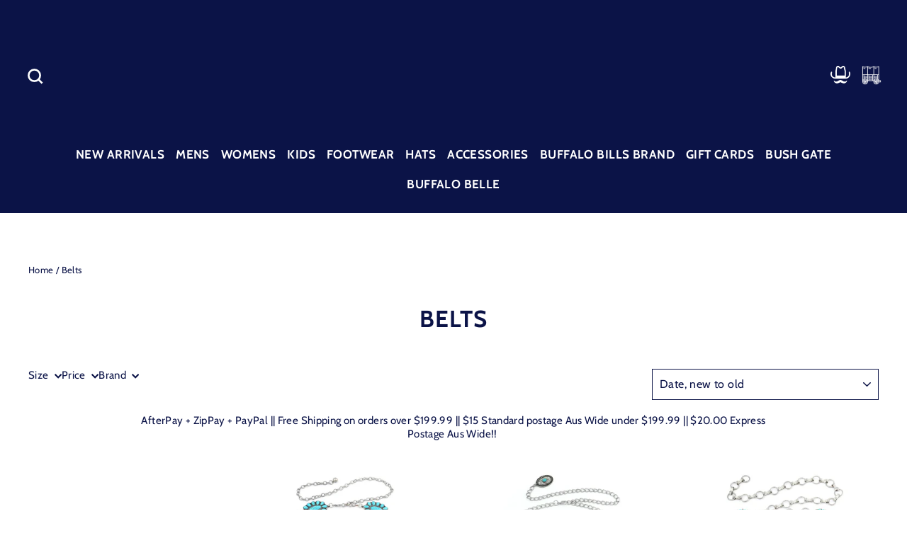

--- FILE ---
content_type: text/html; charset=utf-8
request_url: https://buffalobills.com.au/collections/belts
body_size: 59005
content:
<!doctype html>
<html class="no-js" lang="en" dir="ltr">
<head>
<script>
window.dataLayer = window.dataLayer || [];
</script>


<!-- Google Tag Manager -->
<script>(function(w,d,s,l,i){w[l]=w[l]||[];w[l].push({'gtm.start':
new Date().getTime(),event:'gtm.js'});var f=d.getElementsByTagName(s)[0],
j=d.createElement(s),dl=l!='dataLayer'?'&l='+l:'';j.async=true;j.src=
'https://www.googletagmanager.com/gtm.js?id='+i+dl;f.parentNode.insertBefore(j,f);
})(window,document,'script','dataLayer','GTM-KJ2MKT7');</script>
<!-- End Google Tag Manager -->
  
  <meta charset="utf-8">
  <meta http-equiv="X-UA-Compatible" content="IE=edge,chrome=1">
  <meta name="viewport" content="width=device-width,initial-scale=1">
  <meta name="theme-color" content="#c58100">
  <link rel="canonical" href="https://buffalobills.com.au/collections/belts">
  <link rel="preconnect" href="https://cdn.shopify.com" crossorigin>
  <link rel="preconnect" href="https://fonts.shopifycdn.com" crossorigin>
  <link rel="dns-prefetch" href="https://productreviews.shopifycdn.com">
  <link rel="dns-prefetch" href="https://ajax.googleapis.com">
  <link rel="dns-prefetch" href="https://maps.googleapis.com">
  <link rel="dns-prefetch" href="https://maps.gstatic.com"><link rel="shortcut icon" href="//buffalobills.com.au/cdn/shop/files/favcon_f13041b6-a237-44d7-bbf3-e6b6e31e5a60_32x32.jpg?v=1697675665" type="image/png" /><title>Belts
&ndash; Buffalo Bills Western Store
</title>
<meta name="description" content="AfterPay + ZipPay + PayPal || Free Shipping on orders over $199.99 || $15 Standard postage Aus Wide under $199.99 || $20.00 Express Postage Aus Wide!! "><meta property="og:site_name" content="Buffalo Bills Western Store">
  <meta property="og:url" content="https://buffalobills.com.au/collections/belts">
  <meta property="og:title" content="Belts">
  <meta property="og:type" content="website">
  <meta property="og:description" content="AfterPay + ZipPay + PayPal || Free Shipping on orders over $199.99 || $15 Standard postage Aus Wide under $199.99 || $20.00 Express Postage Aus Wide!! "><meta property="og:image" content="http://buffalobills.com.au/cdn/shop/files/BuffaloBills-Logo.png?v=1614311314">
    <meta property="og:image:secure_url" content="https://buffalobills.com.au/cdn/shop/files/BuffaloBills-Logo.png?v=1614311314">
    <meta property="og:image:width" content="1200">
    <meta property="og:image:height" content="628"><meta name="twitter:site" content="@">
  <meta name="twitter:card" content="summary_large_image">
  <meta name="twitter:title" content="Belts">
  <meta name="twitter:description" content="AfterPay + ZipPay + PayPal || Free Shipping on orders over $199.99 || $15 Standard postage Aus Wide under $199.99 || $20.00 Express Postage Aus Wide!! ">
<style data-shopify>@font-face {
  font-family: Cabin;
  font-weight: 700;
  font-style: normal;
  font-display: swap;
  src: url("//buffalobills.com.au/cdn/fonts/cabin/cabin_n7.255204a342bfdbc9ae2017bd4e6a90f8dbb2f561.woff2") format("woff2"),
       url("//buffalobills.com.au/cdn/fonts/cabin/cabin_n7.e2afa22a0d0f4b64da3569c990897429d40ff5c0.woff") format("woff");
}

  @font-face {
  font-family: Cabin;
  font-weight: 400;
  font-style: normal;
  font-display: swap;
  src: url("//buffalobills.com.au/cdn/fonts/cabin/cabin_n4.cefc6494a78f87584a6f312fea532919154f66fe.woff2") format("woff2"),
       url("//buffalobills.com.au/cdn/fonts/cabin/cabin_n4.8c16611b00f59d27f4b27ce4328dfe514ce77517.woff") format("woff");
}


  @font-face {
  font-family: Cabin;
  font-weight: 600;
  font-style: normal;
  font-display: swap;
  src: url("//buffalobills.com.au/cdn/fonts/cabin/cabin_n6.c6b1e64927bbec1c65aab7077888fb033480c4f7.woff2") format("woff2"),
       url("//buffalobills.com.au/cdn/fonts/cabin/cabin_n6.6c2e65d54c893ad9f1390da3b810b8e6cf976a4f.woff") format("woff");
}

  @font-face {
  font-family: Cabin;
  font-weight: 400;
  font-style: italic;
  font-display: swap;
  src: url("//buffalobills.com.au/cdn/fonts/cabin/cabin_i4.d89c1b32b09ecbc46c12781fcf7b2085f17c0be9.woff2") format("woff2"),
       url("//buffalobills.com.au/cdn/fonts/cabin/cabin_i4.0a521b11d0b69adfc41e22a263eec7c02aecfe99.woff") format("woff");
}

  @font-face {
  font-family: Cabin;
  font-weight: 600;
  font-style: italic;
  font-display: swap;
  src: url("//buffalobills.com.au/cdn/fonts/cabin/cabin_i6.f09e39e860dd73a664673caf87e5a0b93b584340.woff2") format("woff2"),
       url("//buffalobills.com.au/cdn/fonts/cabin/cabin_i6.5b37bf1fce036a7ee54dbf8fb86341d9c8883ee1.woff") format("woff");
}

</style><link href="//buffalobills.com.au/cdn/shop/t/15/assets/theme.css?v=142323844048506291261697667094" rel="stylesheet" type="text/css" media="all" />
<style data-shopify>:root {
    --typeHeaderPrimary: Cabin;
    --typeHeaderFallback: sans-serif;
    --typeHeaderSize: 33px;
    --typeHeaderWeight: 700;
    --typeHeaderLineHeight: 1.3;
    --typeHeaderSpacing: 0.025em;

    --typeBasePrimary:Cabin;
    --typeBaseFallback:sans-serif;
    --typeBaseSize: 15px;
    --typeBaseWeight: 400;
    --typeBaseLineHeight: 1.3;
    --typeBaseSpacing: 0.025em;

    --iconWeight: 6px;
    --iconLinecaps: miter;
  }

  
.collection-hero__content:before,
  .hero__image-wrapper:before,
  .hero__media:before {
    background-image: linear-gradient(to bottom, rgba(0, 0, 0, 0.0) 0%, rgba(0, 0, 0, 0.0) 40%, rgba(0, 0, 0, 0.62) 100%);
  }

  .skrim__item-content .skrim__overlay:after {
    background-image: linear-gradient(to bottom, rgba(0, 0, 0, 0.0) 30%, rgba(0, 0, 0, 0.62) 100%);
  }

  .placeholder-content {
    background-image: linear-gradient(100deg, #ffffff 40%, #f7f7f7 63%, #ffffff 79%);
  }</style><script>
    document.documentElement.className = document.documentElement.className.replace('no-js', 'js');

    window.theme = window.theme || {};
    theme.routes = {
      home: "/",
      cart: "/cart.js",
      cartPage: "/cart",
      cartAdd: "/cart/add.js",
      cartChange: "/cart/change.js",
      search: "/search"
    };
    theme.strings = {
      soldOut: "Sold Out",
      unavailable: "Unavailable",
      inStockLabel: "In stock, ready to ship",
      oneStockLabel: "Low stock - [count] item left",
      otherStockLabel: "Low stock - [count] items left",
      willNotShipUntil: "Ready to ship [date]",
      willBeInStockAfter: "Back in stock [date]",
      waitingForStock: "Inventory on the way",
      cartSavings: "You're saving [savings]",
      cartEmpty: "Your cart is currently empty.",
      cartTermsConfirmation: "You must agree with the terms and conditions of sales to check out",
      searchCollections: "Collections",
      searchPages: "Pages",
      searchArticles: "Articles",
      maxQuantity: "You can only have [quantity] of [title] in your cart."
    };
    theme.settings = {
      cartType: "drawer",
      isCustomerTemplate: false,
      moneyFormat: "${{amount}}",
      predictiveSearch: true,
      predictiveSearchType: null,
      quickView: true,
      themeName: 'Motion',
      themeVersion: "10.3.1"
    };
  </script>

  <script>window.performance && window.performance.mark && window.performance.mark('shopify.content_for_header.start');</script><meta name="google-site-verification" content="pvkPi8HVqMa2sYfmLkwBK5WQ3GaP0cdnoeCGJONxKL4">
<meta name="facebook-domain-verification" content="ks60n1svemty54dv3uw1065cghg1vq">
<meta id="shopify-digital-wallet" name="shopify-digital-wallet" content="/19930153024/digital_wallets/dialog">
<meta name="shopify-checkout-api-token" content="1bcee586f577e78e26e1b5aec88bbeed">
<meta id="in-context-paypal-metadata" data-shop-id="19930153024" data-venmo-supported="false" data-environment="production" data-locale="en_US" data-paypal-v4="true" data-currency="AUD">
<link rel="alternate" type="application/atom+xml" title="Feed" href="/collections/belts.atom" />
<link rel="next" href="/collections/belts?page=2">
<link rel="alternate" type="application/json+oembed" href="https://buffalobills.com.au/collections/belts.oembed">
<script async="async" src="/checkouts/internal/preloads.js?locale=en-AU"></script>
<link rel="preconnect" href="https://shop.app" crossorigin="anonymous">
<script async="async" src="https://shop.app/checkouts/internal/preloads.js?locale=en-AU&shop_id=19930153024" crossorigin="anonymous"></script>
<script id="apple-pay-shop-capabilities" type="application/json">{"shopId":19930153024,"countryCode":"AU","currencyCode":"AUD","merchantCapabilities":["supports3DS"],"merchantId":"gid:\/\/shopify\/Shop\/19930153024","merchantName":"Buffalo Bills Western Store","requiredBillingContactFields":["postalAddress","email"],"requiredShippingContactFields":["postalAddress","email"],"shippingType":"shipping","supportedNetworks":["visa","masterCard"],"total":{"type":"pending","label":"Buffalo Bills Western Store","amount":"1.00"},"shopifyPaymentsEnabled":true,"supportsSubscriptions":true}</script>
<script id="shopify-features" type="application/json">{"accessToken":"1bcee586f577e78e26e1b5aec88bbeed","betas":["rich-media-storefront-analytics"],"domain":"buffalobills.com.au","predictiveSearch":true,"shopId":19930153024,"locale":"en"}</script>
<script>var Shopify = Shopify || {};
Shopify.shop = "buffalo-bills-western-store.myshopify.com";
Shopify.locale = "en";
Shopify.currency = {"active":"AUD","rate":"1.0"};
Shopify.country = "AU";
Shopify.theme = {"name":"BBWS 23 NEW","id":149863104794,"schema_name":"Motion","schema_version":"10.3.1","theme_store_id":847,"role":"main"};
Shopify.theme.handle = "null";
Shopify.theme.style = {"id":null,"handle":null};
Shopify.cdnHost = "buffalobills.com.au/cdn";
Shopify.routes = Shopify.routes || {};
Shopify.routes.root = "/";</script>
<script type="module">!function(o){(o.Shopify=o.Shopify||{}).modules=!0}(window);</script>
<script>!function(o){function n(){var o=[];function n(){o.push(Array.prototype.slice.apply(arguments))}return n.q=o,n}var t=o.Shopify=o.Shopify||{};t.loadFeatures=n(),t.autoloadFeatures=n()}(window);</script>
<script>
  window.ShopifyPay = window.ShopifyPay || {};
  window.ShopifyPay.apiHost = "shop.app\/pay";
  window.ShopifyPay.redirectState = null;
</script>
<script id="shop-js-analytics" type="application/json">{"pageType":"collection"}</script>
<script defer="defer" async type="module" src="//buffalobills.com.au/cdn/shopifycloud/shop-js/modules/v2/client.init-shop-cart-sync_dlpDe4U9.en.esm.js"></script>
<script defer="defer" async type="module" src="//buffalobills.com.au/cdn/shopifycloud/shop-js/modules/v2/chunk.common_FunKbpTJ.esm.js"></script>
<script type="module">
  await import("//buffalobills.com.au/cdn/shopifycloud/shop-js/modules/v2/client.init-shop-cart-sync_dlpDe4U9.en.esm.js");
await import("//buffalobills.com.au/cdn/shopifycloud/shop-js/modules/v2/chunk.common_FunKbpTJ.esm.js");

  window.Shopify.SignInWithShop?.initShopCartSync?.({"fedCMEnabled":true,"windoidEnabled":true});

</script>
<script>
  window.Shopify = window.Shopify || {};
  if (!window.Shopify.featureAssets) window.Shopify.featureAssets = {};
  window.Shopify.featureAssets['shop-js'] = {"shop-cart-sync":["modules/v2/client.shop-cart-sync_DIWHqfTk.en.esm.js","modules/v2/chunk.common_FunKbpTJ.esm.js"],"init-fed-cm":["modules/v2/client.init-fed-cm_CmNkGb1A.en.esm.js","modules/v2/chunk.common_FunKbpTJ.esm.js"],"shop-button":["modules/v2/client.shop-button_Dpfxl9vG.en.esm.js","modules/v2/chunk.common_FunKbpTJ.esm.js"],"init-shop-cart-sync":["modules/v2/client.init-shop-cart-sync_dlpDe4U9.en.esm.js","modules/v2/chunk.common_FunKbpTJ.esm.js"],"init-shop-email-lookup-coordinator":["modules/v2/client.init-shop-email-lookup-coordinator_DUdFDmvK.en.esm.js","modules/v2/chunk.common_FunKbpTJ.esm.js"],"init-windoid":["modules/v2/client.init-windoid_V_O5I0mt.en.esm.js","modules/v2/chunk.common_FunKbpTJ.esm.js"],"pay-button":["modules/v2/client.pay-button_x_P2fRzB.en.esm.js","modules/v2/chunk.common_FunKbpTJ.esm.js"],"shop-toast-manager":["modules/v2/client.shop-toast-manager_p8J9W8kY.en.esm.js","modules/v2/chunk.common_FunKbpTJ.esm.js"],"shop-cash-offers":["modules/v2/client.shop-cash-offers_CtPYbIPM.en.esm.js","modules/v2/chunk.common_FunKbpTJ.esm.js","modules/v2/chunk.modal_n1zSoh3t.esm.js"],"shop-login-button":["modules/v2/client.shop-login-button_C3-NmE42.en.esm.js","modules/v2/chunk.common_FunKbpTJ.esm.js","modules/v2/chunk.modal_n1zSoh3t.esm.js"],"avatar":["modules/v2/client.avatar_BTnouDA3.en.esm.js"],"init-shop-for-new-customer-accounts":["modules/v2/client.init-shop-for-new-customer-accounts_aeWumpsw.en.esm.js","modules/v2/client.shop-login-button_C3-NmE42.en.esm.js","modules/v2/chunk.common_FunKbpTJ.esm.js","modules/v2/chunk.modal_n1zSoh3t.esm.js"],"init-customer-accounts-sign-up":["modules/v2/client.init-customer-accounts-sign-up_CRLhpYdY.en.esm.js","modules/v2/client.shop-login-button_C3-NmE42.en.esm.js","modules/v2/chunk.common_FunKbpTJ.esm.js","modules/v2/chunk.modal_n1zSoh3t.esm.js"],"init-customer-accounts":["modules/v2/client.init-customer-accounts_BkuyBVsz.en.esm.js","modules/v2/client.shop-login-button_C3-NmE42.en.esm.js","modules/v2/chunk.common_FunKbpTJ.esm.js","modules/v2/chunk.modal_n1zSoh3t.esm.js"],"shop-follow-button":["modules/v2/client.shop-follow-button_DDNA7Aw9.en.esm.js","modules/v2/chunk.common_FunKbpTJ.esm.js","modules/v2/chunk.modal_n1zSoh3t.esm.js"],"checkout-modal":["modules/v2/client.checkout-modal_EOl6FxyC.en.esm.js","modules/v2/chunk.common_FunKbpTJ.esm.js","modules/v2/chunk.modal_n1zSoh3t.esm.js"],"lead-capture":["modules/v2/client.lead-capture_LZVhB0lN.en.esm.js","modules/v2/chunk.common_FunKbpTJ.esm.js","modules/v2/chunk.modal_n1zSoh3t.esm.js"],"shop-login":["modules/v2/client.shop-login_D4d_T_FR.en.esm.js","modules/v2/chunk.common_FunKbpTJ.esm.js","modules/v2/chunk.modal_n1zSoh3t.esm.js"],"payment-terms":["modules/v2/client.payment-terms_g-geHK5T.en.esm.js","modules/v2/chunk.common_FunKbpTJ.esm.js","modules/v2/chunk.modal_n1zSoh3t.esm.js"]};
</script>
<script>(function() {
  var isLoaded = false;
  function asyncLoad() {
    if (isLoaded) return;
    isLoaded = true;
    var urls = ["https:\/\/cdn.hextom.com\/js\/freeshippingbar.js?shop=buffalo-bills-western-store.myshopify.com"];
    for (var i = 0; i < urls.length; i++) {
      var s = document.createElement('script');
      s.type = 'text/javascript';
      s.async = true;
      s.src = urls[i];
      var x = document.getElementsByTagName('script')[0];
      x.parentNode.insertBefore(s, x);
    }
  };
  if(window.attachEvent) {
    window.attachEvent('onload', asyncLoad);
  } else {
    window.addEventListener('load', asyncLoad, false);
  }
})();</script>
<script id="__st">var __st={"a":19930153024,"offset":36000,"reqid":"b5590092-6dc9-41ed-8616-f456bb693bf3-1765896651","pageurl":"buffalobills.com.au\/collections\/belts","u":"ca4a90be3150","p":"collection","rtyp":"collection","rid":169932619873};</script>
<script>window.ShopifyPaypalV4VisibilityTracking = true;</script>
<script id="captcha-bootstrap">!function(){'use strict';const t='contact',e='account',n='new_comment',o=[[t,t],['blogs',n],['comments',n],[t,'customer']],c=[[e,'customer_login'],[e,'guest_login'],[e,'recover_customer_password'],[e,'create_customer']],r=t=>t.map((([t,e])=>`form[action*='/${t}']:not([data-nocaptcha='true']) input[name='form_type'][value='${e}']`)).join(','),a=t=>()=>t?[...document.querySelectorAll(t)].map((t=>t.form)):[];function s(){const t=[...o],e=r(t);return a(e)}const i='password',u='form_key',d=['recaptcha-v3-token','g-recaptcha-response','h-captcha-response',i],f=()=>{try{return window.sessionStorage}catch{return}},m='__shopify_v',_=t=>t.elements[u];function p(t,e,n=!1){try{const o=window.sessionStorage,c=JSON.parse(o.getItem(e)),{data:r}=function(t){const{data:e,action:n}=t;return t[m]||n?{data:e,action:n}:{data:t,action:n}}(c);for(const[e,n]of Object.entries(r))t.elements[e]&&(t.elements[e].value=n);n&&o.removeItem(e)}catch(o){console.error('form repopulation failed',{error:o})}}const l='form_type',E='cptcha';function T(t){t.dataset[E]=!0}const w=window,h=w.document,L='Shopify',v='ce_forms',y='captcha';let A=!1;((t,e)=>{const n=(g='f06e6c50-85a8-45c8-87d0-21a2b65856fe',I='https://cdn.shopify.com/shopifycloud/storefront-forms-hcaptcha/ce_storefront_forms_captcha_hcaptcha.v1.5.2.iife.js',D={infoText:'Protected by hCaptcha',privacyText:'Privacy',termsText:'Terms'},(t,e,n)=>{const o=w[L][v],c=o.bindForm;if(c)return c(t,g,e,D).then(n);var r;o.q.push([[t,g,e,D],n]),r=I,A||(h.body.append(Object.assign(h.createElement('script'),{id:'captcha-provider',async:!0,src:r})),A=!0)});var g,I,D;w[L]=w[L]||{},w[L][v]=w[L][v]||{},w[L][v].q=[],w[L][y]=w[L][y]||{},w[L][y].protect=function(t,e){n(t,void 0,e),T(t)},Object.freeze(w[L][y]),function(t,e,n,w,h,L){const[v,y,A,g]=function(t,e,n){const i=e?o:[],u=t?c:[],d=[...i,...u],f=r(d),m=r(i),_=r(d.filter((([t,e])=>n.includes(e))));return[a(f),a(m),a(_),s()]}(w,h,L),I=t=>{const e=t.target;return e instanceof HTMLFormElement?e:e&&e.form},D=t=>v().includes(t);t.addEventListener('submit',(t=>{const e=I(t);if(!e)return;const n=D(e)&&!e.dataset.hcaptchaBound&&!e.dataset.recaptchaBound,o=_(e),c=g().includes(e)&&(!o||!o.value);(n||c)&&t.preventDefault(),c&&!n&&(function(t){try{if(!f())return;!function(t){const e=f();if(!e)return;const n=_(t);if(!n)return;const o=n.value;o&&e.removeItem(o)}(t);const e=Array.from(Array(32),(()=>Math.random().toString(36)[2])).join('');!function(t,e){_(t)||t.append(Object.assign(document.createElement('input'),{type:'hidden',name:u})),t.elements[u].value=e}(t,e),function(t,e){const n=f();if(!n)return;const o=[...t.querySelectorAll(`input[type='${i}']`)].map((({name:t})=>t)),c=[...d,...o],r={};for(const[a,s]of new FormData(t).entries())c.includes(a)||(r[a]=s);n.setItem(e,JSON.stringify({[m]:1,action:t.action,data:r}))}(t,e)}catch(e){console.error('failed to persist form',e)}}(e),e.submit())}));const S=(t,e)=>{t&&!t.dataset[E]&&(n(t,e.some((e=>e===t))),T(t))};for(const o of['focusin','change'])t.addEventListener(o,(t=>{const e=I(t);D(e)&&S(e,y())}));const B=e.get('form_key'),M=e.get(l),P=B&&M;t.addEventListener('DOMContentLoaded',(()=>{const t=y();if(P)for(const e of t)e.elements[l].value===M&&p(e,B);[...new Set([...A(),...v().filter((t=>'true'===t.dataset.shopifyCaptcha))])].forEach((e=>S(e,t)))}))}(h,new URLSearchParams(w.location.search),n,t,e,['guest_login'])})(!0,!0)}();</script>
<script integrity="sha256-52AcMU7V7pcBOXWImdc/TAGTFKeNjmkeM1Pvks/DTgc=" data-source-attribution="shopify.loadfeatures" defer="defer" src="//buffalobills.com.au/cdn/shopifycloud/storefront/assets/storefront/load_feature-81c60534.js" crossorigin="anonymous"></script>
<script crossorigin="anonymous" defer="defer" src="//buffalobills.com.au/cdn/shopifycloud/storefront/assets/shopify_pay/storefront-65b4c6d7.js?v=20250812"></script>
<script data-source-attribution="shopify.dynamic_checkout.dynamic.init">var Shopify=Shopify||{};Shopify.PaymentButton=Shopify.PaymentButton||{isStorefrontPortableWallets:!0,init:function(){window.Shopify.PaymentButton.init=function(){};var t=document.createElement("script");t.src="https://buffalobills.com.au/cdn/shopifycloud/portable-wallets/latest/portable-wallets.en.js",t.type="module",document.head.appendChild(t)}};
</script>
<script data-source-attribution="shopify.dynamic_checkout.buyer_consent">
  function portableWalletsHideBuyerConsent(e){var t=document.getElementById("shopify-buyer-consent"),n=document.getElementById("shopify-subscription-policy-button");t&&n&&(t.classList.add("hidden"),t.setAttribute("aria-hidden","true"),n.removeEventListener("click",e))}function portableWalletsShowBuyerConsent(e){var t=document.getElementById("shopify-buyer-consent"),n=document.getElementById("shopify-subscription-policy-button");t&&n&&(t.classList.remove("hidden"),t.removeAttribute("aria-hidden"),n.addEventListener("click",e))}window.Shopify?.PaymentButton&&(window.Shopify.PaymentButton.hideBuyerConsent=portableWalletsHideBuyerConsent,window.Shopify.PaymentButton.showBuyerConsent=portableWalletsShowBuyerConsent);
</script>
<script data-source-attribution="shopify.dynamic_checkout.cart.bootstrap">document.addEventListener("DOMContentLoaded",(function(){function t(){return document.querySelector("shopify-accelerated-checkout-cart, shopify-accelerated-checkout")}if(t())Shopify.PaymentButton.init();else{new MutationObserver((function(e,n){t()&&(Shopify.PaymentButton.init(),n.disconnect())})).observe(document.body,{childList:!0,subtree:!0})}}));
</script>
<link id="shopify-accelerated-checkout-styles" rel="stylesheet" media="screen" href="https://buffalobills.com.au/cdn/shopifycloud/portable-wallets/latest/accelerated-checkout-backwards-compat.css" crossorigin="anonymous">
<style id="shopify-accelerated-checkout-cart">
        #shopify-buyer-consent {
  margin-top: 1em;
  display: inline-block;
  width: 100%;
}

#shopify-buyer-consent.hidden {
  display: none;
}

#shopify-subscription-policy-button {
  background: none;
  border: none;
  padding: 0;
  text-decoration: underline;
  font-size: inherit;
  cursor: pointer;
}

#shopify-subscription-policy-button::before {
  box-shadow: none;
}

      </style>

<script>window.performance && window.performance.mark && window.performance.mark('shopify.content_for_header.end');</script>

  <script src="//buffalobills.com.au/cdn/shop/t/15/assets/vendor-scripts-v14.js" defer="defer"></script><link rel="stylesheet" href="//buffalobills.com.au/cdn/shop/t/15/assets/country-flags.css"><script src="//buffalobills.com.au/cdn/shop/t/15/assets/theme.js?v=123318162904065695461684944460" defer="defer"></script>

  <link href="https://monorail-edge.shopifysvc.com" rel="dns-prefetch">
<script>(function(){if ("sendBeacon" in navigator && "performance" in window) {try {var session_token_from_headers = performance.getEntriesByType('navigation')[0].serverTiming.find(x => x.name == '_s').description;} catch {var session_token_from_headers = undefined;}var session_cookie_matches = document.cookie.match(/_shopify_s=([^;]*)/);var session_token_from_cookie = session_cookie_matches && session_cookie_matches.length === 2 ? session_cookie_matches[1] : "";var session_token = session_token_from_headers || session_token_from_cookie || "";function handle_abandonment_event(e) {var entries = performance.getEntries().filter(function(entry) {return /monorail-edge.shopifysvc.com/.test(entry.name);});if (!window.abandonment_tracked && entries.length === 0) {window.abandonment_tracked = true;var currentMs = Date.now();var navigation_start = performance.timing.navigationStart;var payload = {shop_id: 19930153024,url: window.location.href,navigation_start,duration: currentMs - navigation_start,session_token,page_type: "collection"};window.navigator.sendBeacon("https://monorail-edge.shopifysvc.com/v1/produce", JSON.stringify({schema_id: "online_store_buyer_site_abandonment/1.1",payload: payload,metadata: {event_created_at_ms: currentMs,event_sent_at_ms: currentMs}}));}}window.addEventListener('pagehide', handle_abandonment_event);}}());</script>
<script id="web-pixels-manager-setup">(function e(e,d,r,n,o){if(void 0===o&&(o={}),!Boolean(null===(a=null===(i=window.Shopify)||void 0===i?void 0:i.analytics)||void 0===a?void 0:a.replayQueue)){var i,a;window.Shopify=window.Shopify||{};var t=window.Shopify;t.analytics=t.analytics||{};var s=t.analytics;s.replayQueue=[],s.publish=function(e,d,r){return s.replayQueue.push([e,d,r]),!0};try{self.performance.mark("wpm:start")}catch(e){}var l=function(){var e={modern:/Edge?\/(1{2}[4-9]|1[2-9]\d|[2-9]\d{2}|\d{4,})\.\d+(\.\d+|)|Firefox\/(1{2}[4-9]|1[2-9]\d|[2-9]\d{2}|\d{4,})\.\d+(\.\d+|)|Chrom(ium|e)\/(9{2}|\d{3,})\.\d+(\.\d+|)|(Maci|X1{2}).+ Version\/(15\.\d+|(1[6-9]|[2-9]\d|\d{3,})\.\d+)([,.]\d+|)( \(\w+\)|)( Mobile\/\w+|) Safari\/|Chrome.+OPR\/(9{2}|\d{3,})\.\d+\.\d+|(CPU[ +]OS|iPhone[ +]OS|CPU[ +]iPhone|CPU IPhone OS|CPU iPad OS)[ +]+(15[._]\d+|(1[6-9]|[2-9]\d|\d{3,})[._]\d+)([._]\d+|)|Android:?[ /-](13[3-9]|1[4-9]\d|[2-9]\d{2}|\d{4,})(\.\d+|)(\.\d+|)|Android.+Firefox\/(13[5-9]|1[4-9]\d|[2-9]\d{2}|\d{4,})\.\d+(\.\d+|)|Android.+Chrom(ium|e)\/(13[3-9]|1[4-9]\d|[2-9]\d{2}|\d{4,})\.\d+(\.\d+|)|SamsungBrowser\/([2-9]\d|\d{3,})\.\d+/,legacy:/Edge?\/(1[6-9]|[2-9]\d|\d{3,})\.\d+(\.\d+|)|Firefox\/(5[4-9]|[6-9]\d|\d{3,})\.\d+(\.\d+|)|Chrom(ium|e)\/(5[1-9]|[6-9]\d|\d{3,})\.\d+(\.\d+|)([\d.]+$|.*Safari\/(?![\d.]+ Edge\/[\d.]+$))|(Maci|X1{2}).+ Version\/(10\.\d+|(1[1-9]|[2-9]\d|\d{3,})\.\d+)([,.]\d+|)( \(\w+\)|)( Mobile\/\w+|) Safari\/|Chrome.+OPR\/(3[89]|[4-9]\d|\d{3,})\.\d+\.\d+|(CPU[ +]OS|iPhone[ +]OS|CPU[ +]iPhone|CPU IPhone OS|CPU iPad OS)[ +]+(10[._]\d+|(1[1-9]|[2-9]\d|\d{3,})[._]\d+)([._]\d+|)|Android:?[ /-](13[3-9]|1[4-9]\d|[2-9]\d{2}|\d{4,})(\.\d+|)(\.\d+|)|Mobile Safari.+OPR\/([89]\d|\d{3,})\.\d+\.\d+|Android.+Firefox\/(13[5-9]|1[4-9]\d|[2-9]\d{2}|\d{4,})\.\d+(\.\d+|)|Android.+Chrom(ium|e)\/(13[3-9]|1[4-9]\d|[2-9]\d{2}|\d{4,})\.\d+(\.\d+|)|Android.+(UC? ?Browser|UCWEB|U3)[ /]?(15\.([5-9]|\d{2,})|(1[6-9]|[2-9]\d|\d{3,})\.\d+)\.\d+|SamsungBrowser\/(5\.\d+|([6-9]|\d{2,})\.\d+)|Android.+MQ{2}Browser\/(14(\.(9|\d{2,})|)|(1[5-9]|[2-9]\d|\d{3,})(\.\d+|))(\.\d+|)|K[Aa][Ii]OS\/(3\.\d+|([4-9]|\d{2,})\.\d+)(\.\d+|)/},d=e.modern,r=e.legacy,n=navigator.userAgent;return n.match(d)?"modern":n.match(r)?"legacy":"unknown"}(),u="modern"===l?"modern":"legacy",c=(null!=n?n:{modern:"",legacy:""})[u],f=function(e){return[e.baseUrl,"/wpm","/b",e.hashVersion,"modern"===e.buildTarget?"m":"l",".js"].join("")}({baseUrl:d,hashVersion:r,buildTarget:u}),m=function(e){var d=e.version,r=e.bundleTarget,n=e.surface,o=e.pageUrl,i=e.monorailEndpoint;return{emit:function(e){var a=e.status,t=e.errorMsg,s=(new Date).getTime(),l=JSON.stringify({metadata:{event_sent_at_ms:s},events:[{schema_id:"web_pixels_manager_load/3.1",payload:{version:d,bundle_target:r,page_url:o,status:a,surface:n,error_msg:t},metadata:{event_created_at_ms:s}}]});if(!i)return console&&console.warn&&console.warn("[Web Pixels Manager] No Monorail endpoint provided, skipping logging."),!1;try{return self.navigator.sendBeacon.bind(self.navigator)(i,l)}catch(e){}var u=new XMLHttpRequest;try{return u.open("POST",i,!0),u.setRequestHeader("Content-Type","text/plain"),u.send(l),!0}catch(e){return console&&console.warn&&console.warn("[Web Pixels Manager] Got an unhandled error while logging to Monorail."),!1}}}}({version:r,bundleTarget:l,surface:e.surface,pageUrl:self.location.href,monorailEndpoint:e.monorailEndpoint});try{o.browserTarget=l,function(e){var d=e.src,r=e.async,n=void 0===r||r,o=e.onload,i=e.onerror,a=e.sri,t=e.scriptDataAttributes,s=void 0===t?{}:t,l=document.createElement("script"),u=document.querySelector("head"),c=document.querySelector("body");if(l.async=n,l.src=d,a&&(l.integrity=a,l.crossOrigin="anonymous"),s)for(var f in s)if(Object.prototype.hasOwnProperty.call(s,f))try{l.dataset[f]=s[f]}catch(e){}if(o&&l.addEventListener("load",o),i&&l.addEventListener("error",i),u)u.appendChild(l);else{if(!c)throw new Error("Did not find a head or body element to append the script");c.appendChild(l)}}({src:f,async:!0,onload:function(){if(!function(){var e,d;return Boolean(null===(d=null===(e=window.Shopify)||void 0===e?void 0:e.analytics)||void 0===d?void 0:d.initialized)}()){var d=window.webPixelsManager.init(e)||void 0;if(d){var r=window.Shopify.analytics;r.replayQueue.forEach((function(e){var r=e[0],n=e[1],o=e[2];d.publishCustomEvent(r,n,o)})),r.replayQueue=[],r.publish=d.publishCustomEvent,r.visitor=d.visitor,r.initialized=!0}}},onerror:function(){return m.emit({status:"failed",errorMsg:"".concat(f," has failed to load")})},sri:function(e){var d=/^sha384-[A-Za-z0-9+/=]+$/;return"string"==typeof e&&d.test(e)}(c)?c:"",scriptDataAttributes:o}),m.emit({status:"loading"})}catch(e){m.emit({status:"failed",errorMsg:(null==e?void 0:e.message)||"Unknown error"})}}})({shopId: 19930153024,storefrontBaseUrl: "https://buffalobills.com.au",extensionsBaseUrl: "https://extensions.shopifycdn.com/cdn/shopifycloud/web-pixels-manager",monorailEndpoint: "https://monorail-edge.shopifysvc.com/unstable/produce_batch",surface: "storefront-renderer",enabledBetaFlags: ["2dca8a86"],webPixelsConfigList: [{"id":"1883668762","configuration":"{\"accountID\":\"QR3t8v\",\"webPixelConfig\":\"eyJlbmFibGVBZGRlZFRvQ2FydEV2ZW50cyI6IHRydWV9\"}","eventPayloadVersion":"v1","runtimeContext":"STRICT","scriptVersion":"524f6c1ee37bacdca7657a665bdca589","type":"APP","apiClientId":123074,"privacyPurposes":["ANALYTICS","MARKETING"],"dataSharingAdjustments":{"protectedCustomerApprovalScopes":["read_customer_address","read_customer_email","read_customer_name","read_customer_personal_data","read_customer_phone"]}},{"id":"757301530","configuration":"{\"config\":\"{\\\"pixel_id\\\":\\\"G-3F685C6FBS\\\",\\\"target_country\\\":\\\"AU\\\",\\\"gtag_events\\\":[{\\\"type\\\":\\\"begin_checkout\\\",\\\"action_label\\\":\\\"G-3F685C6FBS\\\"},{\\\"type\\\":\\\"search\\\",\\\"action_label\\\":\\\"G-3F685C6FBS\\\"},{\\\"type\\\":\\\"view_item\\\",\\\"action_label\\\":[\\\"G-3F685C6FBS\\\",\\\"MC-E2YQ00J7GE\\\"]},{\\\"type\\\":\\\"purchase\\\",\\\"action_label\\\":[\\\"G-3F685C6FBS\\\",\\\"MC-E2YQ00J7GE\\\"]},{\\\"type\\\":\\\"page_view\\\",\\\"action_label\\\":[\\\"G-3F685C6FBS\\\",\\\"MC-E2YQ00J7GE\\\"]},{\\\"type\\\":\\\"add_payment_info\\\",\\\"action_label\\\":\\\"G-3F685C6FBS\\\"},{\\\"type\\\":\\\"add_to_cart\\\",\\\"action_label\\\":\\\"G-3F685C6FBS\\\"}],\\\"enable_monitoring_mode\\\":false}\"}","eventPayloadVersion":"v1","runtimeContext":"OPEN","scriptVersion":"b2a88bafab3e21179ed38636efcd8a93","type":"APP","apiClientId":1780363,"privacyPurposes":[],"dataSharingAdjustments":{"protectedCustomerApprovalScopes":["read_customer_address","read_customer_email","read_customer_name","read_customer_personal_data","read_customer_phone"]}},{"id":"367395098","configuration":"{\"pixel_id\":\"412946452655335\",\"pixel_type\":\"facebook_pixel\",\"metaapp_system_user_token\":\"-\"}","eventPayloadVersion":"v1","runtimeContext":"OPEN","scriptVersion":"ca16bc87fe92b6042fbaa3acc2fbdaa6","type":"APP","apiClientId":2329312,"privacyPurposes":["ANALYTICS","MARKETING","SALE_OF_DATA"],"dataSharingAdjustments":{"protectedCustomerApprovalScopes":["read_customer_address","read_customer_email","read_customer_name","read_customer_personal_data","read_customer_phone"]}},{"id":"141295898","eventPayloadVersion":"v1","runtimeContext":"LAX","scriptVersion":"1","type":"CUSTOM","privacyPurposes":["MARKETING"],"name":"Meta pixel (migrated)"},{"id":"shopify-app-pixel","configuration":"{}","eventPayloadVersion":"v1","runtimeContext":"STRICT","scriptVersion":"0450","apiClientId":"shopify-pixel","type":"APP","privacyPurposes":["ANALYTICS","MARKETING"]},{"id":"shopify-custom-pixel","eventPayloadVersion":"v1","runtimeContext":"LAX","scriptVersion":"0450","apiClientId":"shopify-pixel","type":"CUSTOM","privacyPurposes":["ANALYTICS","MARKETING"]}],isMerchantRequest: false,initData: {"shop":{"name":"Buffalo Bills Western Store","paymentSettings":{"currencyCode":"AUD"},"myshopifyDomain":"buffalo-bills-western-store.myshopify.com","countryCode":"AU","storefrontUrl":"https:\/\/buffalobills.com.au"},"customer":null,"cart":null,"checkout":null,"productVariants":[],"purchasingCompany":null},},"https://buffalobills.com.au/cdn","ae1676cfwd2530674p4253c800m34e853cb",{"modern":"","legacy":""},{"shopId":"19930153024","storefrontBaseUrl":"https:\/\/buffalobills.com.au","extensionBaseUrl":"https:\/\/extensions.shopifycdn.com\/cdn\/shopifycloud\/web-pixels-manager","surface":"storefront-renderer","enabledBetaFlags":"[\"2dca8a86\"]","isMerchantRequest":"false","hashVersion":"ae1676cfwd2530674p4253c800m34e853cb","publish":"custom","events":"[[\"page_viewed\",{}],[\"collection_viewed\",{\"collection\":{\"id\":\"169932619873\",\"title\":\"Belts\",\"productVariants\":[{\"price\":{\"amount\":54.95,\"currencyCode\":\"AUD\"},\"product\":{\"title\":\"Wrangler - Kids Abrasion Buckle Belt\",\"vendor\":\"Pure Western\",\"id\":\"10068302954778\",\"untranslatedTitle\":\"Wrangler - Kids Abrasion Buckle Belt\",\"url\":\"\/products\/wrangler-kids-abrasion-buckle-belt\",\"type\":\"Pure Western\"},\"id\":\"51431657505050\",\"image\":{\"src\":\"\/\/buffalobills.com.au\/cdn\/shop\/files\/XCP3902BEL_E01_1-main.jpg?v=1765151522\"},\"sku\":\"XCP3902BEL-22\",\"title\":\"22\",\"untranslatedTitle\":\"22\"},{\"price\":{\"amount\":79.99,\"currencyCode\":\"AUD\"},\"product\":{\"title\":\"Buffalo Belle - Turquoise Blossom Belt OSFM\",\"vendor\":\"Buffalo Belle\",\"id\":\"10038532079898\",\"untranslatedTitle\":\"Buffalo Belle - Turquoise Blossom Belt OSFM\",\"url\":\"\/products\/buffalo-belle-turquoise-blossom-belt-osfm\",\"type\":\"Buffalo Belle\"},\"id\":\"51280576839962\",\"image\":{\"src\":\"\/\/buffalobills.com.au\/cdn\/shop\/files\/d5c6457b026033cc0ed551f83ba38339e1095ceab7935b717de5c29a8fe45fdd.webp?v=1762301260\"},\"sku\":\"CB-03\",\"title\":\"Default Title\",\"untranslatedTitle\":\"Default Title\"},{\"price\":{\"amount\":79.99,\"currencyCode\":\"AUD\"},\"product\":{\"title\":\"Buffalo Belle - Silver With Turquoise Round Concho Belt OSFM\",\"vendor\":\"Buffalo Belle\",\"id\":\"10038506783002\",\"untranslatedTitle\":\"Buffalo Belle - Silver With Turquoise Round Concho Belt OSFM\",\"url\":\"\/products\/buffalo-belle-silver-with-turquoise-round-concho-belt\",\"type\":\"Buffalo Belle\"},\"id\":\"51280407167258\",\"image\":{\"src\":\"\/\/buffalobills.com.au\/cdn\/shop\/files\/d2f267426157b003a19c04abd762f4c61a323286260a61aa230df17ee8e7236e.webp?v=1762294217\"},\"sku\":\"CB-09\",\"title\":\"Default Title\",\"untranslatedTitle\":\"Default Title\"},{\"price\":{\"amount\":79.99,\"currencyCode\":\"AUD\"},\"product\":{\"title\":\"Buffalo Belle - Turquoise\/Red Concho Belt OSFM\",\"vendor\":\"Buffalo Belle\",\"id\":\"10035873022234\",\"untranslatedTitle\":\"Buffalo Belle - Turquoise\/Red Concho Belt OSFM\",\"url\":\"\/products\/buffalo-belle-turquoise-red-concho-belt-osfm\",\"type\":\"Buffalo Belle\"},\"id\":\"51269732532506\",\"image\":{\"src\":\"\/\/buffalobills.com.au\/cdn\/shop\/files\/390878c081ea19d9c525a26f89670a62bc033d621a0821b69c7adb7f64bbe672.webp?v=1761955748\"},\"sku\":\"CB-15\",\"title\":\"Default Title\",\"untranslatedTitle\":\"Default Title\"},{\"price\":{\"amount\":79.99,\"currencyCode\":\"AUD\"},\"product\":{\"title\":\"Buffalo Belle - Turquoise Dress Belt OSFM\",\"vendor\":\"Buffalo Belle\",\"id\":\"10034877235482\",\"untranslatedTitle\":\"Buffalo Belle - Turquoise Dress Belt OSFM\",\"url\":\"\/products\/buffalo-belle-turquoise-dress-belt-osfm\",\"type\":\"Buffalo Belle\"},\"id\":\"51266310078746\",\"image\":{\"src\":\"\/\/buffalobills.com.au\/cdn\/shop\/files\/03b784dd6adf4e2c9cd93aa28fdc9e74d43ae570d55a0bcf826592295b081b97.webp?v=1761871803\"},\"sku\":\"CB-06\",\"title\":\"Default Title\",\"untranslatedTitle\":\"Default Title\"},{\"price\":{\"amount\":84.95,\"currencyCode\":\"AUD\"},\"product\":{\"title\":\"Ariat - Mens Buckskin Perforated Edge Work Belt\",\"vendor\":\"Ariat\",\"id\":\"10021265309978\",\"untranslatedTitle\":\"Ariat - Mens Buckskin Perforated Edge Work Belt\",\"url\":\"\/products\/ariat-mens-buckskin-perforated-edge-work-belt\",\"type\":\"Ariat\"},\"id\":\"51210367500570\",\"image\":{\"src\":\"\/\/buffalobills.com.au\/cdn\/shop\/files\/Ariat_Perforated_Edge_Work_Belt.webp?v=1760562544\"},\"sku\":\"A1700344-32\",\"title\":\"32\",\"untranslatedTitle\":\"32\"},{\"price\":{\"amount\":84.95,\"currencyCode\":\"AUD\"},\"product\":{\"title\":\"Ariat - Mens Perforated Work Belt\",\"vendor\":\"Ariat\",\"id\":\"10021264326938\",\"untranslatedTitle\":\"Ariat - Mens Perforated Work Belt\",\"url\":\"\/products\/ariat-mens-perforated-work-belt\",\"type\":\"Ariat\"},\"id\":\"51210357539098\",\"image\":{\"src\":\"\/\/buffalobills.com.au\/cdn\/shop\/files\/A1701602.webp?v=1760562260\"},\"sku\":\"A1701602-32\",\"title\":\"32\",\"untranslatedTitle\":\"32\"},{\"price\":{\"amount\":77.95,\"currencyCode\":\"AUD\"},\"product\":{\"title\":\"Ariat - Mens Triple Stitch Work Belt\",\"vendor\":\"Ariat\",\"id\":\"10021262754074\",\"untranslatedTitle\":\"Ariat - Mens Triple Stitch Work Belt\",\"url\":\"\/products\/ariat-mens-triple-stitch-work-belt\",\"type\":\"Ariat\"},\"id\":\"51210348462362\",\"image\":{\"src\":\"\/\/buffalobills.com.au\/cdn\/shop\/files\/Ariat_Triple_Stitch_Work_Belt_Brown.webp?v=1760561992\"},\"sku\":\"A1700102-32\",\"title\":\"32\",\"untranslatedTitle\":\"32\"},{\"price\":{\"amount\":129.95,\"currencyCode\":\"AUD\"},\"product\":{\"title\":\"Ariat - Womens Floral Tooled Belt\",\"vendor\":\"Ariat\",\"id\":\"10021261443354\",\"untranslatedTitle\":\"Ariat - Womens Floral Tooled Belt\",\"url\":\"\/products\/roper-womens-floral-tooled-belt\",\"type\":\"Ariat\"},\"id\":\"51210338074906\",\"image\":{\"src\":\"\/\/buffalobills.com.au\/cdn\/shop\/files\/A1533508_front.webp?v=1760561666\"},\"sku\":\"A1533508-S\",\"title\":\"S\",\"untranslatedTitle\":\"S\"},{\"price\":{\"amount\":109.95,\"currencyCode\":\"AUD\"},\"product\":{\"title\":\"Ariat - Mens Two Tone Ostrich Belt\",\"vendor\":\"Ariat\",\"id\":\"10021259116826\",\"untranslatedTitle\":\"Ariat - Mens Two Tone Ostrich Belt\",\"url\":\"\/products\/ariat-mens-two-tone-ostrich-belt\",\"type\":\"Ariat\"},\"id\":\"51210327392538\",\"image\":{\"src\":\"\/\/buffalobills.com.au\/cdn\/shop\/files\/F20_MNS_WEST_10024637_front.webp?v=1760561352\"},\"sku\":\"A1017202-32\",\"title\":\"32\",\"untranslatedTitle\":\"32\"},{\"price\":{\"amount\":69.95,\"currencyCode\":\"AUD\"},\"product\":{\"title\":\"Ariat - Mens Brown Single Piece Belt\",\"vendor\":\"Ariat\",\"id\":\"10021256790298\",\"untranslatedTitle\":\"Ariat - Mens Brown Single Piece Belt\",\"url\":\"\/products\/ariat-mens-brown-single-piece-belt\",\"type\":\"Ariat\"},\"id\":\"51210280763674\",\"image\":{\"src\":\"\/\/buffalobills.com.au\/cdn\/shop\/files\/A1037202_front.webp?v=1760560872\"},\"sku\":\"A1037202-32\",\"title\":\"32\",\"untranslatedTitle\":\"32\"},{\"price\":{\"amount\":139.95,\"currencyCode\":\"AUD\"},\"product\":{\"title\":\"Roper - Mens Genuine Ostrich Print Brown Belt\",\"vendor\":\"Roper\",\"id\":\"10020828709146\",\"untranslatedTitle\":\"Roper - Mens Genuine Ostrich Print Brown Belt\",\"url\":\"\/products\/wrangler-mens-genuine-ostrich-print-brown-belt\",\"type\":\"Roper\"},\"id\":\"51208415510810\",\"image\":{\"src\":\"\/\/buffalobills.com.au\/cdn\/shop\/files\/8682500Y_front_1800x1800_558cf082-1f7d-487f-83fc-d8ccfe172b4f.webp?v=1760518147\"},\"sku\":\"8682500B-32\",\"title\":\"32\",\"untranslatedTitle\":\"32\"},{\"price\":{\"amount\":139.95,\"currencyCode\":\"AUD\"},\"product\":{\"title\":\"Roper - Mens Genuine Ostrich Print Black Belt\",\"vendor\":\"Roper\",\"id\":\"10020827824410\",\"untranslatedTitle\":\"Roper - Mens Genuine Ostrich Print Black Belt\",\"url\":\"\/products\/wrangler-mens-genuine-ostrich-print-black-belt\",\"type\":\"Roper\"},\"id\":\"51208412168474\",\"image\":{\"src\":\"\/\/buffalobills.com.au\/cdn\/shop\/files\/8682500K_front_1800x1800_5b8bdfe1-5bc7-4960-a65c-4e4497982729.webp?v=1760517904\"},\"sku\":\"8682500K-32\",\"title\":\"32\",\"untranslatedTitle\":\"32\"},{\"price\":{\"amount\":179.95,\"currencyCode\":\"AUD\"},\"product\":{\"title\":\"Roper - Mens Cognac Leaf Belt\",\"vendor\":\"Roper\",\"id\":\"10020827300122\",\"untranslatedTitle\":\"Roper - Mens Cognac Leaf Belt\",\"url\":\"\/products\/wrangler-mens-cognac-leaf-belt\",\"type\":\"Roper\"},\"id\":\"51208410497306\",\"image\":{\"src\":\"\/\/buffalobills.com.au\/cdn\/shop\/files\/8685500_front_1800x1800_e80b5625-e666-4c33-bc2d-a406cbe7ca93.webp?v=1760517623\"},\"sku\":\"8685500-32\",\"title\":\"32\",\"untranslatedTitle\":\"32\"},{\"price\":{\"amount\":144.95,\"currencyCode\":\"AUD\"},\"product\":{\"title\":\"Roper - Womens Leather Aztec Embossed Belt\",\"vendor\":\"Roper\",\"id\":\"10020825989402\",\"untranslatedTitle\":\"Roper - Womens Leather Aztec Embossed Belt\",\"url\":\"\/products\/roper-womens-leather-aztec-embossed-belt\",\"type\":\"Roper\"},\"id\":\"51208403812634\",\"image\":{\"src\":\"\/\/buffalobills.com.au\/cdn\/shop\/files\/8867790_front_1800x1800_98c8abb8-334f-4909-9822-9f0a8b48accc.webp?v=1760517002\"},\"sku\":\"8867790-S\",\"title\":\"S\",\"untranslatedTitle\":\"S\"},{\"price\":{\"amount\":99.95,\"currencyCode\":\"AUD\"},\"product\":{\"title\":\"Roper - Womens Leather Crochet Edges Belt\",\"vendor\":\"Roper\",\"id\":\"10020825628954\",\"untranslatedTitle\":\"Roper - Womens Leather Crochet Edges Belt\",\"url\":\"\/products\/roper-womens-leather-crochet-edges-belt\",\"type\":\"Roper\"},\"id\":\"51208402338074\",\"image\":{\"src\":\"\/\/buffalobills.com.au\/cdn\/shop\/files\/9665300_front_1800x1800_d2c1a196-e50c-4a99-8d4b-eca5b8aeb2cb.webp?v=1760516590\"},\"sku\":\"9665300-S\",\"title\":\"S\",\"untranslatedTitle\":\"S\"},{\"price\":{\"amount\":59.95,\"currencyCode\":\"AUD\"},\"product\":{\"title\":\"Thomas Cook - Tan Gun Metal Twin Keeper Belt\",\"vendor\":\"Thomas Cook\",\"id\":\"10020796694810\",\"untranslatedTitle\":\"Thomas Cook - Tan Gun Metal Twin Keeper Belt\",\"url\":\"\/products\/thomas-cook-tan-gun-metal-twin-keeper-belt\",\"type\":\"Thomas Cook\"},\"id\":\"51208193671450\",\"image\":{\"src\":\"\/\/buffalobills.com.au\/cdn\/shop\/files\/TCP1942BEL_427_1-main.jpg?v=1760509875\"},\"sku\":\"TCP1942BEL-XS\",\"title\":\"XS\",\"untranslatedTitle\":\"XS\"},{\"price\":{\"amount\":59.95,\"currencyCode\":\"AUD\"},\"product\":{\"title\":\"Thomas Cook - Chocolate Twin Keeper Belt\",\"vendor\":\"Thomas Cook\",\"id\":\"10020791320858\",\"untranslatedTitle\":\"Thomas Cook - Chocolate Twin Keeper Belt\",\"url\":\"\/products\/thomas-cook-chocolate-twin-keeper-belt\",\"type\":\"Thomas Cook\"},\"id\":\"51208157954330\",\"image\":{\"src\":\"\/\/buffalobills.com.au\/cdn\/shop\/files\/TCP1941BEL_443_1-main.jpg?v=1760507251\"},\"sku\":\"TCP1941BEL-XS\",\"title\":\"XS\",\"untranslatedTitle\":\"XS\"},{\"price\":{\"amount\":59.95,\"currencyCode\":\"AUD\"},\"product\":{\"title\":\"Thomas Cook - Camel Brass Twin Keeper Belt\",\"vendor\":\"Thomas Cook\",\"id\":\"10020790960410\",\"untranslatedTitle\":\"Thomas Cook - Camel Brass Twin Keeper Belt\",\"url\":\"\/products\/thomas-cook-camel-brass-twin-keeper-belt\",\"type\":\"Thomas Cook\"},\"id\":\"51208156512538\",\"image\":{\"src\":\"\/\/buffalobills.com.au\/cdn\/shop\/files\/tcp1936bel_101_1-main_e12805d6-910e-4767-bb75-e44237eb88e1.jpg?v=1760507049\"},\"sku\":\"TCP1936BEL-XS\",\"title\":\"XS\",\"untranslatedTitle\":\"XS\"},{\"price\":{\"amount\":59.95,\"currencyCode\":\"AUD\"},\"product\":{\"title\":\"Thomas Cook - Chocolate Silver Twin Keeper Belt\",\"vendor\":\"Thomas Cook\",\"id\":\"10020789682458\",\"untranslatedTitle\":\"Thomas Cook - Chocolate Silver Twin Keeper Belt\",\"url\":\"\/products\/thomas-cook-chocolate-silver-twin-keeper-belt\",\"type\":\"Thomas Cook\"},\"id\":\"51208147894554\",\"image\":{\"src\":\"\/\/buffalobills.com.au\/cdn\/shop\/files\/tcp1926bel_443_1-main.jpg?v=1760506644\"},\"sku\":\"TCP1926BEL-1\",\"title\":\"XS\",\"untranslatedTitle\":\"XS\"}]}}]]"});</script><script>
  window.ShopifyAnalytics = window.ShopifyAnalytics || {};
  window.ShopifyAnalytics.meta = window.ShopifyAnalytics.meta || {};
  window.ShopifyAnalytics.meta.currency = 'AUD';
  var meta = {"products":[{"id":10068302954778,"gid":"gid:\/\/shopify\/Product\/10068302954778","vendor":"Pure Western","type":"Pure Western","variants":[{"id":51431657505050,"price":5495,"name":"Wrangler - Kids Abrasion Buckle Belt - 22","public_title":"22","sku":"XCP3902BEL-22"},{"id":51431657537818,"price":5495,"name":"Wrangler - Kids Abrasion Buckle Belt - 24","public_title":"24","sku":"XCP3902BEL-24"},{"id":51431657570586,"price":5495,"name":"Wrangler - Kids Abrasion Buckle Belt - 26","public_title":"26","sku":"XCP3902BEL-26"},{"id":51431657603354,"price":5495,"name":"Wrangler - Kids Abrasion Buckle Belt - 28","public_title":"28","sku":"XCP3902BEL-28"}],"remote":false},{"id":10038532079898,"gid":"gid:\/\/shopify\/Product\/10038532079898","vendor":"Buffalo Belle","type":"Buffalo Belle","variants":[{"id":51280576839962,"price":7999,"name":"Buffalo Belle - Turquoise Blossom Belt OSFM","public_title":null,"sku":"CB-03"}],"remote":false},{"id":10038506783002,"gid":"gid:\/\/shopify\/Product\/10038506783002","vendor":"Buffalo Belle","type":"Buffalo Belle","variants":[{"id":51280407167258,"price":7999,"name":"Buffalo Belle - Silver With Turquoise Round Concho Belt OSFM","public_title":null,"sku":"CB-09"}],"remote":false},{"id":10035873022234,"gid":"gid:\/\/shopify\/Product\/10035873022234","vendor":"Buffalo Belle","type":"Buffalo Belle","variants":[{"id":51269732532506,"price":7999,"name":"Buffalo Belle - Turquoise\/Red Concho Belt OSFM","public_title":null,"sku":"CB-15"}],"remote":false},{"id":10034877235482,"gid":"gid:\/\/shopify\/Product\/10034877235482","vendor":"Buffalo Belle","type":"Buffalo Belle","variants":[{"id":51266310078746,"price":7999,"name":"Buffalo Belle - Turquoise Dress Belt OSFM","public_title":null,"sku":"CB-06"}],"remote":false},{"id":10021265309978,"gid":"gid:\/\/shopify\/Product\/10021265309978","vendor":"Ariat","type":"Ariat","variants":[{"id":51210367500570,"price":8495,"name":"Ariat - Mens Buckskin Perforated Edge Work Belt - 32","public_title":"32","sku":"A1700344-32"},{"id":51210367533338,"price":8495,"name":"Ariat - Mens Buckskin Perforated Edge Work Belt - 34","public_title":"34","sku":"A1700344-34"},{"id":51210367566106,"price":8495,"name":"Ariat - Mens Buckskin Perforated Edge Work Belt - 36","public_title":"36","sku":"A1700344-36"},{"id":51210367598874,"price":8495,"name":"Ariat - Mens Buckskin Perforated Edge Work Belt - 38","public_title":"38","sku":"A1700344-38"},{"id":51210367631642,"price":8495,"name":"Ariat - Mens Buckskin Perforated Edge Work Belt - 40","public_title":"40","sku":"A1700344-40"},{"id":51210367664410,"price":8495,"name":"Ariat - Mens Buckskin Perforated Edge Work Belt - 42","public_title":"42","sku":"A1700344-42"},{"id":51210367697178,"price":8495,"name":"Ariat - Mens Buckskin Perforated Edge Work Belt - 44","public_title":"44","sku":"A1700344-44"},{"id":51210367729946,"price":8495,"name":"Ariat - Mens Buckskin Perforated Edge Work Belt - 46","public_title":"46","sku":"A1700344-46"}],"remote":false},{"id":10021264326938,"gid":"gid:\/\/shopify\/Product\/10021264326938","vendor":"Ariat","type":"Ariat","variants":[{"id":51210357539098,"price":8495,"name":"Ariat - Mens Perforated Work Belt - 32","public_title":"32","sku":"A1701602-32"},{"id":51210357571866,"price":8495,"name":"Ariat - Mens Perforated Work Belt - 34","public_title":"34","sku":"A1701602-34"},{"id":51210357604634,"price":8495,"name":"Ariat - Mens Perforated Work Belt - 36","public_title":"36","sku":"A1701602-36"},{"id":51210357637402,"price":8495,"name":"Ariat - Mens Perforated Work Belt - 38","public_title":"38","sku":"A1701602-38"},{"id":51210357670170,"price":8495,"name":"Ariat - Mens Perforated Work Belt - 40","public_title":"40","sku":"A1701602-40"},{"id":51210357702938,"price":8495,"name":"Ariat - Mens Perforated Work Belt - 42","public_title":"42","sku":"A1701602-42"},{"id":51210357735706,"price":8495,"name":"Ariat - Mens Perforated Work Belt - 44","public_title":"44","sku":"A1701602-44"},{"id":51210357768474,"price":8495,"name":"Ariat - Mens Perforated Work Belt - 46","public_title":"46","sku":"A1701602-46"}],"remote":false},{"id":10021262754074,"gid":"gid:\/\/shopify\/Product\/10021262754074","vendor":"Ariat","type":"Ariat","variants":[{"id":51210348462362,"price":7795,"name":"Ariat - Mens Triple Stitch Work Belt - 32","public_title":"32","sku":"A1700102-32"},{"id":51210348495130,"price":7795,"name":"Ariat - Mens Triple Stitch Work Belt - 34","public_title":"34","sku":"A1700102-34"},{"id":51210348527898,"price":7795,"name":"Ariat - Mens Triple Stitch Work Belt - 36","public_title":"36","sku":"A1700102-36"},{"id":51210348560666,"price":7795,"name":"Ariat - Mens Triple Stitch Work Belt - 38","public_title":"38","sku":"A1700102-38"},{"id":51210348593434,"price":7795,"name":"Ariat - Mens Triple Stitch Work Belt - 40","public_title":"40","sku":"A1700102-40"},{"id":51210348626202,"price":7795,"name":"Ariat - Mens Triple Stitch Work Belt - 42","public_title":"42","sku":"A1700102-42"},{"id":51210348658970,"price":7795,"name":"Ariat - Mens Triple Stitch Work Belt - 44","public_title":"44","sku":"A1700102-44"},{"id":51210354360602,"price":7795,"name":"Ariat - Mens Triple Stitch Work Belt - 46","public_title":"46","sku":"A1700102-46"}],"remote":false},{"id":10021261443354,"gid":"gid:\/\/shopify\/Product\/10021261443354","vendor":"Ariat","type":"Ariat","variants":[{"id":51210338074906,"price":12995,"name":"Ariat - Womens Floral Tooled Belt - S","public_title":"S","sku":"A1533508-S"},{"id":51210338107674,"price":12995,"name":"Ariat - Womens Floral Tooled Belt - M","public_title":"M","sku":"A1533508-M"},{"id":51210338140442,"price":12995,"name":"Ariat - Womens Floral Tooled Belt - L","public_title":"L","sku":"A1533508-L"},{"id":51210338173210,"price":12995,"name":"Ariat - Womens Floral Tooled Belt - XL","public_title":"XL","sku":"A1533508-XL"},{"id":51210338205978,"price":12995,"name":"Ariat - Womens Floral Tooled Belt - 2XL","public_title":"2XL","sku":"A1533508-2XL"}],"remote":false},{"id":10021259116826,"gid":"gid:\/\/shopify\/Product\/10021259116826","vendor":"Ariat","type":"Ariat","variants":[{"id":51210327392538,"price":10995,"name":"Ariat - Mens Two Tone Ostrich Belt - 32","public_title":"32","sku":"A1017202-32"},{"id":51210327425306,"price":10995,"name":"Ariat - Mens Two Tone Ostrich Belt - 34","public_title":"34","sku":"A1017202-34"},{"id":51210327458074,"price":10995,"name":"Ariat - Mens Two Tone Ostrich Belt - 36","public_title":"36","sku":"A1017202-36"},{"id":51210327490842,"price":10995,"name":"Ariat - Mens Two Tone Ostrich Belt - 38","public_title":"38","sku":"A1017202-38"},{"id":51210327523610,"price":10995,"name":"Ariat - Mens Two Tone Ostrich Belt - 40","public_title":"40","sku":"A1017202-40"},{"id":51210327556378,"price":10995,"name":"Ariat - Mens Two Tone Ostrich Belt - 42","public_title":"42","sku":"A1017202-42"},{"id":51210327589146,"price":10995,"name":"Ariat - Mens Two Tone Ostrich Belt - 44","public_title":"44","sku":"A1017202-44"}],"remote":false},{"id":10021256790298,"gid":"gid:\/\/shopify\/Product\/10021256790298","vendor":"Ariat","type":"Ariat","variants":[{"id":51210280763674,"price":6995,"name":"Ariat - Mens Brown Single Piece Belt - 32","public_title":"32","sku":"A1037202-32"},{"id":51210280796442,"price":6995,"name":"Ariat - Mens Brown Single Piece Belt - 34","public_title":"34","sku":"A1037202-34"},{"id":51210280829210,"price":6995,"name":"Ariat - Mens Brown Single Piece Belt - 36","public_title":"36","sku":"A1037202-36"},{"id":51210280861978,"price":6995,"name":"Ariat - Mens Brown Single Piece Belt - 38","public_title":"38","sku":"A1037202-38"},{"id":51210280894746,"price":6995,"name":"Ariat - Mens Brown Single Piece Belt - 40","public_title":"40","sku":"A1037202-40"},{"id":51210280927514,"price":6995,"name":"Ariat - Mens Brown Single Piece Belt - 42","public_title":"42","sku":"A1037202-42"},{"id":51210280960282,"price":6995,"name":"Ariat - Mens Brown Single Piece Belt - 44","public_title":"44","sku":"A1037202-44"}],"remote":false},{"id":10020828709146,"gid":"gid:\/\/shopify\/Product\/10020828709146","vendor":"Roper","type":"Roper","variants":[{"id":51208415510810,"price":13995,"name":"Roper - Mens Genuine Ostrich Print Brown Belt - 32","public_title":"32","sku":"8682500B-32"},{"id":51208415543578,"price":13995,"name":"Roper - Mens Genuine Ostrich Print Brown Belt - 34","public_title":"34","sku":"8682500B-34"},{"id":51208415576346,"price":13995,"name":"Roper - Mens Genuine Ostrich Print Brown Belt - 36","public_title":"36","sku":"8682500B-36"},{"id":51208415609114,"price":13995,"name":"Roper - Mens Genuine Ostrich Print Brown Belt - 38","public_title":"38","sku":"8682500B-38"},{"id":51208415641882,"price":13995,"name":"Roper - Mens Genuine Ostrich Print Brown Belt - 40","public_title":"40","sku":"8682500B-40"},{"id":51208415674650,"price":13995,"name":"Roper - Mens Genuine Ostrich Print Brown Belt - 42","public_title":"42","sku":"8682500B-42"},{"id":51208415707418,"price":13995,"name":"Roper - Mens Genuine Ostrich Print Brown Belt - 44","public_title":"44","sku":"8682500B-44"}],"remote":false},{"id":10020827824410,"gid":"gid:\/\/shopify\/Product\/10020827824410","vendor":"Roper","type":"Roper","variants":[{"id":51208412168474,"price":13995,"name":"Roper - Mens Genuine Ostrich Print Black Belt - 32","public_title":"32","sku":"8682500K-32"},{"id":51208412201242,"price":13995,"name":"Roper - Mens Genuine Ostrich Print Black Belt - 34","public_title":"34","sku":"8682500K-34"},{"id":51208412234010,"price":13995,"name":"Roper - Mens Genuine Ostrich Print Black Belt - 36","public_title":"36","sku":"8682500K-36"},{"id":51208412266778,"price":13995,"name":"Roper - Mens Genuine Ostrich Print Black Belt - 38","public_title":"38","sku":"8682500K-38"},{"id":51208412299546,"price":13995,"name":"Roper - Mens Genuine Ostrich Print Black Belt - 40","public_title":"40","sku":"8682500K-40"},{"id":51208412332314,"price":13995,"name":"Roper - Mens Genuine Ostrich Print Black Belt - 42","public_title":"42","sku":"8682500K-42"},{"id":51208415117594,"price":13995,"name":"Roper - Mens Genuine Ostrich Print Black Belt - 44","public_title":"44","sku":"8682500K-44"}],"remote":false},{"id":10020827300122,"gid":"gid:\/\/shopify\/Product\/10020827300122","vendor":"Roper","type":"Roper","variants":[{"id":51208410497306,"price":17995,"name":"Roper - Mens Cognac Leaf Belt - 32","public_title":"32","sku":"8685500-32"},{"id":51208410530074,"price":17995,"name":"Roper - Mens Cognac Leaf Belt - 34","public_title":"34","sku":"8685500-34"},{"id":51208410562842,"price":17995,"name":"Roper - Mens Cognac Leaf Belt - 36","public_title":"36","sku":"8685500-36"},{"id":51208410595610,"price":17995,"name":"Roper - Mens Cognac Leaf Belt - 38","public_title":"38","sku":"8685500-38"},{"id":51208410628378,"price":17995,"name":"Roper - Mens Cognac Leaf Belt - 40","public_title":"40","sku":"8685500-40"},{"id":51208410661146,"price":17995,"name":"Roper - Mens Cognac Leaf Belt - 42","public_title":"42","sku":"8685500-42"}],"remote":false},{"id":10020825989402,"gid":"gid:\/\/shopify\/Product\/10020825989402","vendor":"Roper","type":"Roper","variants":[{"id":51208403812634,"price":14495,"name":"Roper - Womens Leather Aztec Embossed Belt - S","public_title":"S","sku":"8867790-S"},{"id":51208403845402,"price":14495,"name":"Roper - Womens Leather Aztec Embossed Belt - M","public_title":"M","sku":"8867790-M"},{"id":51208403878170,"price":14495,"name":"Roper - Womens Leather Aztec Embossed Belt - L","public_title":"L","sku":"8867790-L"},{"id":51208403910938,"price":14495,"name":"Roper - Womens Leather Aztec Embossed Belt - XL","public_title":"XL","sku":"8867790-XL"},{"id":51208403943706,"price":14495,"name":"Roper - Womens Leather Aztec Embossed Belt - 2XL","public_title":"2XL","sku":"8867790-2XL"}],"remote":false},{"id":10020825628954,"gid":"gid:\/\/shopify\/Product\/10020825628954","vendor":"Roper","type":"Roper","variants":[{"id":51208402338074,"price":9995,"name":"Roper - Womens Leather Crochet Edges Belt - S","public_title":"S","sku":"9665300-S"},{"id":51208402370842,"price":9995,"name":"Roper - Womens Leather Crochet Edges Belt - M","public_title":"M","sku":"9665300-M"},{"id":51208402403610,"price":9995,"name":"Roper - Womens Leather Crochet Edges Belt - L","public_title":"L","sku":"9665300-L"},{"id":51208402436378,"price":9995,"name":"Roper - Womens Leather Crochet Edges Belt - XL","public_title":"XL","sku":"9665300-XL"},{"id":51208402469146,"price":9995,"name":"Roper - Womens Leather Crochet Edges Belt - 2XL","public_title":"2XL","sku":"9665300-2XL"}],"remote":false},{"id":10020796694810,"gid":"gid:\/\/shopify\/Product\/10020796694810","vendor":"Thomas Cook","type":"Thomas Cook","variants":[{"id":51208193671450,"price":5995,"name":"Thomas Cook - Tan Gun Metal Twin Keeper Belt - XS","public_title":"XS","sku":"TCP1942BEL-XS"},{"id":51208193704218,"price":5995,"name":"Thomas Cook - Tan Gun Metal Twin Keeper Belt - S","public_title":"S","sku":"TCP1942BEL-S"},{"id":51208193736986,"price":5995,"name":"Thomas Cook - Tan Gun Metal Twin Keeper Belt - M","public_title":"M","sku":"TCP1942BEL-M"},{"id":51208193769754,"price":5995,"name":"Thomas Cook - Tan Gun Metal Twin Keeper Belt - L","public_title":"L","sku":"TCP1942BEL-L"},{"id":51208193802522,"price":5995,"name":"Thomas Cook - Tan Gun Metal Twin Keeper Belt - XL","public_title":"XL","sku":"TCP1942BEL-XL"},{"id":51208193835290,"price":5995,"name":"Thomas Cook - Tan Gun Metal Twin Keeper Belt - 2XL","public_title":"2XL","sku":"TCP1942BEL-2XL"},{"id":51208193868058,"price":5995,"name":"Thomas Cook - Tan Gun Metal Twin Keeper Belt - 3XL","public_title":"3XL","sku":"TCP1942BEL-3XL"},{"id":51208193900826,"price":5995,"name":"Thomas Cook - Tan Gun Metal Twin Keeper Belt - 4XL","public_title":"4XL","sku":"TCP1942BEL-4XL"}],"remote":false},{"id":10020791320858,"gid":"gid:\/\/shopify\/Product\/10020791320858","vendor":"Thomas Cook","type":"Thomas Cook","variants":[{"id":51208157954330,"price":5995,"name":"Thomas Cook - Chocolate Twin Keeper Belt - XS","public_title":"XS","sku":"TCP1941BEL-XS"},{"id":51208157987098,"price":5995,"name":"Thomas Cook - Chocolate Twin Keeper Belt - S","public_title":"S","sku":"TCP1941BEL-S"},{"id":51208158019866,"price":5995,"name":"Thomas Cook - Chocolate Twin Keeper Belt - M","public_title":"M","sku":"TCP1941BEL-M"},{"id":51208158052634,"price":5995,"name":"Thomas Cook - Chocolate Twin Keeper Belt - L","public_title":"L","sku":"TCP1941BEL-L"},{"id":51208158085402,"price":5995,"name":"Thomas Cook - Chocolate Twin Keeper Belt - XL","public_title":"XL","sku":"TCP1941BEL-XL"},{"id":51208158118170,"price":5995,"name":"Thomas Cook - Chocolate Twin Keeper Belt - 2XL","public_title":"2XL","sku":"TCP1941BEL-2XL"},{"id":51208158150938,"price":5995,"name":"Thomas Cook - Chocolate Twin Keeper Belt - 3XL","public_title":"3XL","sku":"TCP1941BEL-3XL"},{"id":51208158183706,"price":5995,"name":"Thomas Cook - Chocolate Twin Keeper Belt - 4XL","public_title":"4XL","sku":"TCP1941BEL-4XL"}],"remote":false},{"id":10020790960410,"gid":"gid:\/\/shopify\/Product\/10020790960410","vendor":"Thomas Cook","type":"Thomas Cook","variants":[{"id":51208156512538,"price":5995,"name":"Thomas Cook - Camel Brass Twin Keeper Belt - XS","public_title":"XS","sku":"TCP1936BEL-XS"},{"id":51208156545306,"price":5995,"name":"Thomas Cook - Camel Brass Twin Keeper Belt - S","public_title":"S","sku":"TCP1936BEL-S"},{"id":51208156578074,"price":5995,"name":"Thomas Cook - Camel Brass Twin Keeper Belt - M","public_title":"M","sku":"TCP1936BEL-M"},{"id":51208156610842,"price":5995,"name":"Thomas Cook - Camel Brass Twin Keeper Belt - L","public_title":"L","sku":"TCP1936BEL-L"},{"id":51208156643610,"price":5995,"name":"Thomas Cook - Camel Brass Twin Keeper Belt - XL","public_title":"XL","sku":"TCP1936BEL-XL"},{"id":51208156676378,"price":5995,"name":"Thomas Cook - Camel Brass Twin Keeper Belt - 2XL","public_title":"2XL","sku":"TCP1936BEL-2XL"},{"id":51208156709146,"price":5995,"name":"Thomas Cook - Camel Brass Twin Keeper Belt - 3XL","public_title":"3XL","sku":"TCP1936BEL-3XL"},{"id":51208156741914,"price":5995,"name":"Thomas Cook - Camel Brass Twin Keeper Belt - 4XL","public_title":"4XL","sku":"TCP1936BEL-4XL"}],"remote":false},{"id":10020789682458,"gid":"gid:\/\/shopify\/Product\/10020789682458","vendor":"Thomas Cook","type":"Thomas Cook","variants":[{"id":51208147894554,"price":5995,"name":"Thomas Cook - Chocolate Silver Twin Keeper Belt - XS","public_title":"XS","sku":"TCP1926BEL-1"},{"id":51208147927322,"price":5995,"name":"Thomas Cook - Chocolate Silver Twin Keeper Belt - S","public_title":"S","sku":"TCP1926BEL-2"},{"id":51208147960090,"price":5995,"name":"Thomas Cook - Chocolate Silver Twin Keeper Belt - M","public_title":"M","sku":"TCP1926BEL-3"},{"id":51208147992858,"price":5995,"name":"Thomas Cook - Chocolate Silver Twin Keeper Belt - L","public_title":"L","sku":"TCP1926BEL-4"},{"id":51208148025626,"price":5995,"name":"Thomas Cook - Chocolate Silver Twin Keeper Belt - XL","public_title":"XL","sku":"TCP1926BEL-5"},{"id":51208148058394,"price":5995,"name":"Thomas Cook - Chocolate Silver Twin Keeper Belt - 2XL","public_title":"2XL","sku":"TCP1926BEL-6"},{"id":51208148091162,"price":5995,"name":"Thomas Cook - Chocolate Silver Twin Keeper Belt - 3XL","public_title":"3XL","sku":"TCP1926BEL-7"},{"id":51208148123930,"price":5995,"name":"Thomas Cook - Chocolate Silver Twin Keeper Belt - 4XL","public_title":"4XL","sku":"TCP1926BEL-8"}],"remote":false}],"page":{"pageType":"collection","resourceType":"collection","resourceId":169932619873}};
  for (var attr in meta) {
    window.ShopifyAnalytics.meta[attr] = meta[attr];
  }
</script>
<script class="analytics">
  (function () {
    var customDocumentWrite = function(content) {
      var jquery = null;

      if (window.jQuery) {
        jquery = window.jQuery;
      } else if (window.Checkout && window.Checkout.$) {
        jquery = window.Checkout.$;
      }

      if (jquery) {
        jquery('body').append(content);
      }
    };

    var hasLoggedConversion = function(token) {
      if (token) {
        return document.cookie.indexOf('loggedConversion=' + token) !== -1;
      }
      return false;
    }

    var setCookieIfConversion = function(token) {
      if (token) {
        var twoMonthsFromNow = new Date(Date.now());
        twoMonthsFromNow.setMonth(twoMonthsFromNow.getMonth() + 2);

        document.cookie = 'loggedConversion=' + token + '; expires=' + twoMonthsFromNow;
      }
    }

    var trekkie = window.ShopifyAnalytics.lib = window.trekkie = window.trekkie || [];
    if (trekkie.integrations) {
      return;
    }
    trekkie.methods = [
      'identify',
      'page',
      'ready',
      'track',
      'trackForm',
      'trackLink'
    ];
    trekkie.factory = function(method) {
      return function() {
        var args = Array.prototype.slice.call(arguments);
        args.unshift(method);
        trekkie.push(args);
        return trekkie;
      };
    };
    for (var i = 0; i < trekkie.methods.length; i++) {
      var key = trekkie.methods[i];
      trekkie[key] = trekkie.factory(key);
    }
    trekkie.load = function(config) {
      trekkie.config = config || {};
      trekkie.config.initialDocumentCookie = document.cookie;
      var first = document.getElementsByTagName('script')[0];
      var script = document.createElement('script');
      script.type = 'text/javascript';
      script.onerror = function(e) {
        var scriptFallback = document.createElement('script');
        scriptFallback.type = 'text/javascript';
        scriptFallback.onerror = function(error) {
                var Monorail = {
      produce: function produce(monorailDomain, schemaId, payload) {
        var currentMs = new Date().getTime();
        var event = {
          schema_id: schemaId,
          payload: payload,
          metadata: {
            event_created_at_ms: currentMs,
            event_sent_at_ms: currentMs
          }
        };
        return Monorail.sendRequest("https://" + monorailDomain + "/v1/produce", JSON.stringify(event));
      },
      sendRequest: function sendRequest(endpointUrl, payload) {
        // Try the sendBeacon API
        if (window && window.navigator && typeof window.navigator.sendBeacon === 'function' && typeof window.Blob === 'function' && !Monorail.isIos12()) {
          var blobData = new window.Blob([payload], {
            type: 'text/plain'
          });

          if (window.navigator.sendBeacon(endpointUrl, blobData)) {
            return true;
          } // sendBeacon was not successful

        } // XHR beacon

        var xhr = new XMLHttpRequest();

        try {
          xhr.open('POST', endpointUrl);
          xhr.setRequestHeader('Content-Type', 'text/plain');
          xhr.send(payload);
        } catch (e) {
          console.log(e);
        }

        return false;
      },
      isIos12: function isIos12() {
        return window.navigator.userAgent.lastIndexOf('iPhone; CPU iPhone OS 12_') !== -1 || window.navigator.userAgent.lastIndexOf('iPad; CPU OS 12_') !== -1;
      }
    };
    Monorail.produce('monorail-edge.shopifysvc.com',
      'trekkie_storefront_load_errors/1.1',
      {shop_id: 19930153024,
      theme_id: 149863104794,
      app_name: "storefront",
      context_url: window.location.href,
      source_url: "//buffalobills.com.au/cdn/s/trekkie.storefront.23b90327a0b2c94129db92772d2925a9b88e09c5.min.js"});

        };
        scriptFallback.async = true;
        scriptFallback.src = '//buffalobills.com.au/cdn/s/trekkie.storefront.23b90327a0b2c94129db92772d2925a9b88e09c5.min.js';
        first.parentNode.insertBefore(scriptFallback, first);
      };
      script.async = true;
      script.src = '//buffalobills.com.au/cdn/s/trekkie.storefront.23b90327a0b2c94129db92772d2925a9b88e09c5.min.js';
      first.parentNode.insertBefore(script, first);
    };
    trekkie.load(
      {"Trekkie":{"appName":"storefront","development":false,"defaultAttributes":{"shopId":19930153024,"isMerchantRequest":null,"themeId":149863104794,"themeCityHash":"7003061110137532081","contentLanguage":"en","currency":"AUD","eventMetadataId":"d9d9bc12-9921-411a-a8d9-27a1bf6751d2"},"isServerSideCookieWritingEnabled":true,"monorailRegion":"shop_domain"},"Session Attribution":{},"S2S":{"facebookCapiEnabled":true,"source":"trekkie-storefront-renderer","apiClientId":580111}}
    );

    var loaded = false;
    trekkie.ready(function() {
      if (loaded) return;
      loaded = true;

      window.ShopifyAnalytics.lib = window.trekkie;

      var originalDocumentWrite = document.write;
      document.write = customDocumentWrite;
      try { window.ShopifyAnalytics.merchantGoogleAnalytics.call(this); } catch(error) {};
      document.write = originalDocumentWrite;

      window.ShopifyAnalytics.lib.page(null,{"pageType":"collection","resourceType":"collection","resourceId":169932619873,"shopifyEmitted":true});

      var match = window.location.pathname.match(/checkouts\/(.+)\/(thank_you|post_purchase)/)
      var token = match? match[1]: undefined;
      if (!hasLoggedConversion(token)) {
        setCookieIfConversion(token);
        window.ShopifyAnalytics.lib.track("Viewed Product Category",{"currency":"AUD","category":"Collection: belts","collectionName":"belts","collectionId":169932619873,"nonInteraction":true},undefined,undefined,{"shopifyEmitted":true});
      }
    });


        var eventsListenerScript = document.createElement('script');
        eventsListenerScript.async = true;
        eventsListenerScript.src = "//buffalobills.com.au/cdn/shopifycloud/storefront/assets/shop_events_listener-3da45d37.js";
        document.getElementsByTagName('head')[0].appendChild(eventsListenerScript);

})();</script>
  <script>
  if (!window.ga || (window.ga && typeof window.ga !== 'function')) {
    window.ga = function ga() {
      (window.ga.q = window.ga.q || []).push(arguments);
      if (window.Shopify && window.Shopify.analytics && typeof window.Shopify.analytics.publish === 'function') {
        window.Shopify.analytics.publish("ga_stub_called", {}, {sendTo: "google_osp_migration"});
      }
      console.error("Shopify's Google Analytics stub called with:", Array.from(arguments), "\nSee https://help.shopify.com/manual/promoting-marketing/pixels/pixel-migration#google for more information.");
    };
    if (window.Shopify && window.Shopify.analytics && typeof window.Shopify.analytics.publish === 'function') {
      window.Shopify.analytics.publish("ga_stub_initialized", {}, {sendTo: "google_osp_migration"});
    }
  }
</script>
<script
  defer
  src="https://buffalobills.com.au/cdn/shopifycloud/perf-kit/shopify-perf-kit-2.1.2.min.js"
  data-application="storefront-renderer"
  data-shop-id="19930153024"
  data-render-region="gcp-us-central1"
  data-page-type="collection"
  data-theme-instance-id="149863104794"
  data-theme-name="Motion"
  data-theme-version="10.3.1"
  data-monorail-region="shop_domain"
  data-resource-timing-sampling-rate="10"
  data-shs="true"
  data-shs-beacon="true"
  data-shs-export-with-fetch="true"
  data-shs-logs-sample-rate="1"
  data-shs-beacon-endpoint="https://buffalobills.com.au/api/collect"
></script>
 <body class="template-collection" data-transitions="true" data-type_header_capitalize="true" data-type_base_accent_transform="true" data-type_header_accent_transform="true" data-animate_sections="true" data-animate_underlines="true" data-animate_buttons="true" data-animate_images="true" data-animate_page_transition_style="page-slow-fade" data-type_header_text_alignment="true" data-animate_images_style="zoom-fade">

  
    <script type="text/javascript">window.setTimeout(function() { document.body.className += " loaded"; }, 25);</script>
  

  <a class="in-page-link visually-hidden skip-link" href="#MainContent">Skip to content</a>

  <div id="PageContainer" class="page-container">
    <div class="transition-body"><!-- BEGIN sections: header-group -->
<div id="shopify-section-sections--19034751664410__header" class="shopify-section shopify-section-group-header-group"><div id="NavDrawer" class="drawer drawer--left">
  <div class="drawer__contents">
    <div class="drawer__fixed-header">
      <div class="drawer__header appear-animation appear-delay-2">
        <div class="drawer__title"></div>
        <div class="drawer__close">
          <button type="button" class="drawer__close-button js-drawer-close">
            <svg aria-hidden="true" focusable="false" role="presentation" class="icon icon-close" viewBox="0 0 64 64"><path d="M19 17.61l27.12 27.13m0-27.12L19 44.74"/></svg>
            <span class="icon__fallback-text">Close menu</span>
          </button>
        </div>
      </div>
    </div>
    <div class="drawer__scrollable">
      <ul class="mobile-nav" role="navigation" aria-label="Primary"><li class="mobile-nav__item appear-animation appear-delay-3"><a href="/collections/new-arrivals-1" class="mobile-nav__link">NEW ARRIVALS</a></li><li class="mobile-nav__item appear-animation appear-delay-4"><div class="mobile-nav__has-sublist"><a href="/collections/mens" class="mobile-nav__link" id="Label-collections-mens2">
                    MENS
                  </a>
                  <div class="mobile-nav__toggle">
                    <button type="button" class="collapsible-trigger collapsible--auto-height" aria-controls="Linklist-collections-mens2" aria-labelledby="Label-collections-mens2"><span class="collapsible-trigger__icon collapsible-trigger__icon--open" role="presentation">
  <svg aria-hidden="true" focusable="false" role="presentation" class="icon icon--wide icon-chevron-down" viewBox="0 0 28 16"><path d="M1.57 1.59l12.76 12.77L27.1 1.59" stroke-width="2" stroke="#000" fill="none" fill-rule="evenodd"/></svg>
</span>
</button>
                  </div></div><div id="Linklist-collections-mens2" class="mobile-nav__sublist collapsible-content collapsible-content--all">
                <div class="collapsible-content__inner">
                  <ul class="mobile-nav__sublist"><li class="mobile-nav__item">
                        <div class="mobile-nav__child-item"><a href="/collections/cowboy-jeans" class="mobile-nav__link" id="Sublabel-collections-cowboy-jeans1">
                              JEANS
                            </a></div></li><li class="mobile-nav__item">
                        <div class="mobile-nav__child-item"><a href="/collections/mens-long-sleeve-shirts" class="mobile-nav__link" id="Sublabel-collections-mens-long-sleeve-shirts2">
                              LONG SLEEVE SHIRTS
                            </a></div></li><li class="mobile-nav__item">
                        <div class="mobile-nav__child-item"><a href="/collections/mens-short-sleeve-shirts" class="mobile-nav__link" id="Sublabel-collections-mens-short-sleeve-shirts3">
                              SHORT SLEEVE SHIRTS
                            </a></div></li><li class="mobile-nav__item">
                        <div class="mobile-nav__child-item"><a href="/collections/cowboy-tees" class="mobile-nav__link" id="Sublabel-collections-cowboy-tees4">
                              TEES
                            </a></div></li><li class="mobile-nav__item">
                        <div class="mobile-nav__child-item"><a href="/collections/mens-singlets" class="mobile-nav__link" id="Sublabel-collections-mens-singlets5">
                              SINGELTS
                            </a></div></li><li class="mobile-nav__item">
                        <div class="mobile-nav__child-item"><a href="/collections/work-shirts-1" class="mobile-nav__link" id="Sublabel-collections-work-shirts-16">
                              WORK SHIRTS
                            </a></div></li><li class="mobile-nav__item">
                        <div class="mobile-nav__child-item"><a href="/collections/cowboy-shorts" class="mobile-nav__link" id="Sublabel-collections-cowboy-shorts7">
                              SHORTS
                            </a></div></li><li class="mobile-nav__item">
                        <div class="mobile-nav__child-item"><a href="/collections/cowboy-belts" class="mobile-nav__link" id="Sublabel-collections-cowboy-belts8">
                              BELTS
                            </a></div></li><li class="mobile-nav__item">
                        <div class="mobile-nav__child-item"><a href="/collections/socks-men" class="mobile-nav__link" id="Sublabel-collections-socks-men9">
                              BOXERS &amp; SOCKS
                            </a></div></li><li class="mobile-nav__item">
                        <div class="mobile-nav__child-item"><a href="/collections/mens-fishing-shirts" class="mobile-nav__link" id="Sublabel-collections-mens-fishing-shirts10">
                              FISHING SHIRTS
                            </a></div></li><li class="mobile-nav__item">
                        <div class="mobile-nav__child-item"><a href="/collections/winter" class="mobile-nav__link" id="Sublabel-collections-winter11">
                              WINTER
                            </a><button type="button" class="collapsible-trigger" aria-controls="Sublinklist-collections-mens2-collections-winter11" aria-labelledby="Sublabel-collections-winter11"><span class="collapsible-trigger__icon collapsible-trigger__icon--open collapsible-trigger__icon--circle" role="presentation">
  <svg aria-hidden="true" focusable="false" role="presentation" class="icon icon-plus" viewBox="0 0 20 20"><path fill="#444" d="M17.409 8.929h-6.695V2.258c0-.566-.506-1.029-1.071-1.029s-1.071.463-1.071 1.029v6.671H1.967C1.401 8.929.938 9.435.938 10s.463 1.071 1.029 1.071h6.605V17.7c0 .566.506 1.029 1.071 1.029s1.071-.463 1.071-1.029v-6.629h6.695c.566 0 1.029-.506 1.029-1.071s-.463-1.071-1.029-1.071z"/></svg>
  <svg aria-hidden="true" focusable="false" role="presentation" class="icon icon-minus" viewBox="0 0 20 20"><path fill="#444" d="M17.543 11.029H2.1A1.032 1.032 0 0 1 1.071 10c0-.566.463-1.029 1.029-1.029h15.443c.566 0 1.029.463 1.029 1.029 0 .566-.463 1.029-1.029 1.029z"/></svg>
</span>
</button></div><div id="Sublinklist-collections-mens2-collections-winter11" class="mobile-nav__sublist collapsible-content collapsible-content--all" aria-labelledby="Sublabel-collections-winter11">
                            <div class="collapsible-content__inner">
                              <ul class="mobile-nav__grandchildlist"><li class="mobile-nav__item">
                                    <a href="/collections/mens-jackets" class="mobile-nav__link">
                                      JACKETS
                                    </a>
                                  </li><li class="mobile-nav__item">
                                    <a href="/collections/mens-hoodies-pullovers" class="mobile-nav__link">
                                      HOODIES, PULLOVERS & THERMALS
                                    </a>
                                  </li></ul>
                            </div>
                          </div></li><li class="mobile-nav__item">
                        <div class="mobile-nav__child-item"><a href="/collections/mens-sale" class="mobile-nav__link" id="Sublabel-collections-mens-sale12">
                              SALE
                            </a><button type="button" class="collapsible-trigger" aria-controls="Sublinklist-collections-mens2-collections-mens-sale12" aria-labelledby="Sublabel-collections-mens-sale12"><span class="collapsible-trigger__icon collapsible-trigger__icon--open collapsible-trigger__icon--circle" role="presentation">
  <svg aria-hidden="true" focusable="false" role="presentation" class="icon icon-plus" viewBox="0 0 20 20"><path fill="#444" d="M17.409 8.929h-6.695V2.258c0-.566-.506-1.029-1.071-1.029s-1.071.463-1.071 1.029v6.671H1.967C1.401 8.929.938 9.435.938 10s.463 1.071 1.029 1.071h6.605V17.7c0 .566.506 1.029 1.071 1.029s1.071-.463 1.071-1.029v-6.629h6.695c.566 0 1.029-.506 1.029-1.071s-.463-1.071-1.029-1.071z"/></svg>
  <svg aria-hidden="true" focusable="false" role="presentation" class="icon icon-minus" viewBox="0 0 20 20"><path fill="#444" d="M17.543 11.029H2.1A1.032 1.032 0 0 1 1.071 10c0-.566.463-1.029 1.029-1.029h15.443c.566 0 1.029.463 1.029 1.029 0 .566-.463 1.029-1.029 1.029z"/></svg>
</span>
</button></div><div id="Sublinklist-collections-mens2-collections-mens-sale12" class="mobile-nav__sublist collapsible-content collapsible-content--all" aria-labelledby="Sublabel-collections-mens-sale12">
                            <div class="collapsible-content__inner">
                              <ul class="mobile-nav__grandchildlist"><li class="mobile-nav__item">
                                    <a href="/collections/mens-top-sale" class="mobile-nav__link">
                                      SHIRTS
                                    </a>
                                  </li><li class="mobile-nav__item">
                                    <a href="/collections/mens-tee-sale" class="mobile-nav__link">
                                      TEES
                                    </a>
                                  </li><li class="mobile-nav__item">
                                    <a href="/collections/mens-jean-sale" class="mobile-nav__link">
                                      JEANS/ SHORTS
                                    </a>
                                  </li><li class="mobile-nav__item">
                                    <a href="/collections/mens-boot-sale" class="mobile-nav__link">
                                      FOOTWEAR
                                    </a>
                                  </li><li class="mobile-nav__item">
                                    <a href="/collections/mens-winter-sale" class="mobile-nav__link">
                                      WINTER
                                    </a>
                                  </li></ul>
                            </div>
                          </div></li></ul></div>
              </div></li><li class="mobile-nav__item appear-animation appear-delay-5"><div class="mobile-nav__has-sublist"><a href="/collections/womens-1" class="mobile-nav__link" id="Label-collections-womens-13">
                    WOMENS
                  </a>
                  <div class="mobile-nav__toggle">
                    <button type="button" class="collapsible-trigger collapsible--auto-height" aria-controls="Linklist-collections-womens-13" aria-labelledby="Label-collections-womens-13"><span class="collapsible-trigger__icon collapsible-trigger__icon--open" role="presentation">
  <svg aria-hidden="true" focusable="false" role="presentation" class="icon icon--wide icon-chevron-down" viewBox="0 0 28 16"><path d="M1.57 1.59l12.76 12.77L27.1 1.59" stroke-width="2" stroke="#000" fill="none" fill-rule="evenodd"/></svg>
</span>
</button>
                  </div></div><div id="Linklist-collections-womens-13" class="mobile-nav__sublist collapsible-content collapsible-content--all">
                <div class="collapsible-content__inner">
                  <ul class="mobile-nav__sublist"><li class="mobile-nav__item">
                        <div class="mobile-nav__child-item"><a href="/collections/womens" class="mobile-nav__link" id="Sublabel-collections-womens1">
                              JEANS
                            </a></div></li><li class="mobile-nav__item">
                        <div class="mobile-nav__child-item"><a href="/collections/arena-shirts" class="mobile-nav__link" id="Sublabel-collections-arena-shirts2">
                              ARENA SHIRTS
                            </a></div></li><li class="mobile-nav__item">
                        <div class="mobile-nav__child-item"><a href="/collections/shirts-n-blouses" class="mobile-nav__link" id="Sublabel-collections-shirts-n-blouses3">
                              BLOUSES
                            </a></div></li><li class="mobile-nav__item">
                        <div class="mobile-nav__child-item"><a href="/collections/graphic-tees" class="mobile-nav__link" id="Sublabel-collections-graphic-tees4">
                              TEE&#39;S
                            </a></div></li><li class="mobile-nav__item">
                        <div class="mobile-nav__child-item"><a href="/collections/womens-polos" class="mobile-nav__link" id="Sublabel-collections-womens-polos5">
                              POLOS
                            </a></div></li><li class="mobile-nav__item">
                        <div class="mobile-nav__child-item"><a href="/collections/dresses" class="mobile-nav__link" id="Sublabel-collections-dresses6">
                              DRESSES
                            </a></div></li><li class="mobile-nav__item">
                        <div class="mobile-nav__child-item"><a href="/collections/just-country-work-shirts" class="mobile-nav__link" id="Sublabel-collections-just-country-work-shirts7">
                              WORK SHIRTS
                            </a></div></li><li class="mobile-nav__item">
                        <div class="mobile-nav__child-item"><a href="/collections/shorts" class="mobile-nav__link" id="Sublabel-collections-shorts8">
                              SHORTS &amp; SKIRTS
                            </a></div></li><li class="mobile-nav__item">
                        <div class="mobile-nav__child-item"><a href="/collections/womens-graphic-pants" class="mobile-nav__link" id="Sublabel-collections-womens-graphic-pants9">
                              PANTS
                            </a></div></li><li class="mobile-nav__item">
                        <div class="mobile-nav__child-item"><a href="/collections/cowgirl-belts" class="mobile-nav__link" id="Sublabel-collections-cowgirl-belts10">
                              BELTS
                            </a></div></li><li class="mobile-nav__item">
                        <div class="mobile-nav__child-item"><a href="/collections/womens-fishing-shirts" class="mobile-nav__link" id="Sublabel-collections-womens-fishing-shirts11">
                              FISHING SHIRTS 
                            </a></div></li><li class="mobile-nav__item">
                        <div class="mobile-nav__child-item"><a href="/collections/winter-1" class="mobile-nav__link" id="Sublabel-collections-winter-112">
                              WINTER
                            </a><button type="button" class="collapsible-trigger" aria-controls="Sublinklist-collections-womens-13-collections-winter-112" aria-labelledby="Sublabel-collections-winter-112"><span class="collapsible-trigger__icon collapsible-trigger__icon--open collapsible-trigger__icon--circle" role="presentation">
  <svg aria-hidden="true" focusable="false" role="presentation" class="icon icon-plus" viewBox="0 0 20 20"><path fill="#444" d="M17.409 8.929h-6.695V2.258c0-.566-.506-1.029-1.071-1.029s-1.071.463-1.071 1.029v6.671H1.967C1.401 8.929.938 9.435.938 10s.463 1.071 1.029 1.071h6.605V17.7c0 .566.506 1.029 1.071 1.029s1.071-.463 1.071-1.029v-6.629h6.695c.566 0 1.029-.506 1.029-1.071s-.463-1.071-1.029-1.071z"/></svg>
  <svg aria-hidden="true" focusable="false" role="presentation" class="icon icon-minus" viewBox="0 0 20 20"><path fill="#444" d="M17.543 11.029H2.1A1.032 1.032 0 0 1 1.071 10c0-.566.463-1.029 1.029-1.029h15.443c.566 0 1.029.463 1.029 1.029 0 .566-.463 1.029-1.029 1.029z"/></svg>
</span>
</button></div><div id="Sublinklist-collections-womens-13-collections-winter-112" class="mobile-nav__sublist collapsible-content collapsible-content--all" aria-labelledby="Sublabel-collections-winter-112">
                            <div class="collapsible-content__inner">
                              <ul class="mobile-nav__grandchildlist"><li class="mobile-nav__item">
                                    <a href="/collections/womens-jackets" class="mobile-nav__link">
                                      JACKETS
                                    </a>
                                  </li><li class="mobile-nav__item">
                                    <a href="/collections/womens-vests" class="mobile-nav__link">
                                      VEST
                                    </a>
                                  </li><li class="mobile-nav__item">
                                    <a href="/collections/womens-hoodies-pullovers" class="mobile-nav__link">
                                      HOODIES & PULLOVERS
                                    </a>
                                  </li></ul>
                            </div>
                          </div></li><li class="mobile-nav__item">
                        <div class="mobile-nav__child-item"><a href="/collections/womens-sale-1" class="mobile-nav__link" id="Sublabel-collections-womens-sale-113">
                              SALE
                            </a><button type="button" class="collapsible-trigger" aria-controls="Sublinklist-collections-womens-13-collections-womens-sale-113" aria-labelledby="Sublabel-collections-womens-sale-113"><span class="collapsible-trigger__icon collapsible-trigger__icon--open collapsible-trigger__icon--circle" role="presentation">
  <svg aria-hidden="true" focusable="false" role="presentation" class="icon icon-plus" viewBox="0 0 20 20"><path fill="#444" d="M17.409 8.929h-6.695V2.258c0-.566-.506-1.029-1.071-1.029s-1.071.463-1.071 1.029v6.671H1.967C1.401 8.929.938 9.435.938 10s.463 1.071 1.029 1.071h6.605V17.7c0 .566.506 1.029 1.071 1.029s1.071-.463 1.071-1.029v-6.629h6.695c.566 0 1.029-.506 1.029-1.071s-.463-1.071-1.029-1.071z"/></svg>
  <svg aria-hidden="true" focusable="false" role="presentation" class="icon icon-minus" viewBox="0 0 20 20"><path fill="#444" d="M17.543 11.029H2.1A1.032 1.032 0 0 1 1.071 10c0-.566.463-1.029 1.029-1.029h15.443c.566 0 1.029.463 1.029 1.029 0 .566-.463 1.029-1.029 1.029z"/></svg>
</span>
</button></div><div id="Sublinklist-collections-womens-13-collections-womens-sale-113" class="mobile-nav__sublist collapsible-content collapsible-content--all" aria-labelledby="Sublabel-collections-womens-sale-113">
                            <div class="collapsible-content__inner">
                              <ul class="mobile-nav__grandchildlist"><li class="mobile-nav__item">
                                    <a href="/collections/womens-sale-tops" class="mobile-nav__link">
                                      TOPS
                                    </a>
                                  </li><li class="mobile-nav__item">
                                    <a href="/collections/womens-jean-sale" class="mobile-nav__link">
                                      BOTTOMS
                                    </a>
                                  </li><li class="mobile-nav__item">
                                    <a href="/collections/womens-boot-sale" class="mobile-nav__link">
                                      FOOTWEAR
                                    </a>
                                  </li><li class="mobile-nav__item">
                                    <a href="/collections/womens-winter-sale" class="mobile-nav__link">
                                      WINTER
                                    </a>
                                  </li></ul>
                            </div>
                          </div></li></ul></div>
              </div></li><li class="mobile-nav__item appear-animation appear-delay-6"><div class="mobile-nav__has-sublist"><a href="/collections/kids" class="mobile-nav__link" id="Label-collections-kids4">
                    KIDS
                  </a>
                  <div class="mobile-nav__toggle">
                    <button type="button" class="collapsible-trigger collapsible--auto-height" aria-controls="Linklist-collections-kids4" aria-labelledby="Label-collections-kids4"><span class="collapsible-trigger__icon collapsible-trigger__icon--open" role="presentation">
  <svg aria-hidden="true" focusable="false" role="presentation" class="icon icon--wide icon-chevron-down" viewBox="0 0 28 16"><path d="M1.57 1.59l12.76 12.77L27.1 1.59" stroke-width="2" stroke="#000" fill="none" fill-rule="evenodd"/></svg>
</span>
</button>
                  </div></div><div id="Linklist-collections-kids4" class="mobile-nav__sublist collapsible-content collapsible-content--all">
                <div class="collapsible-content__inner">
                  <ul class="mobile-nav__sublist"><li class="mobile-nav__item">
                        <div class="mobile-nav__child-item"><a href="/collections/winter-2" class="mobile-nav__link" id="Sublabel-collections-winter-21">
                              WINTER
                            </a></div></li><li class="mobile-nav__item">
                        <div class="mobile-nav__child-item"><a href="/collections/kids-arena-shirts" class="mobile-nav__link" id="Sublabel-collections-kids-arena-shirts2">
                              ARENA SHIRT
                            </a></div></li><li class="mobile-nav__item">
                        <div class="mobile-nav__child-item"><a href="/collections/youngens-jeans" class="mobile-nav__link" id="Sublabel-collections-youngens-jeans3">
                              JEANS
                            </a></div></li><li class="mobile-nav__item">
                        <div class="mobile-nav__child-item"><a href="/collections/kids-work-shirts" class="mobile-nav__link" id="Sublabel-collections-kids-work-shirts4">
                              WORK SHIRTS
                            </a></div></li><li class="mobile-nav__item">
                        <div class="mobile-nav__child-item"><a href="/collections/youngens-tanks-n-tees" class="mobile-nav__link" id="Sublabel-collections-youngens-tanks-n-tees5">
                              TEES
                            </a></div></li><li class="mobile-nav__item">
                        <div class="mobile-nav__child-item"><a href="/collections/kids-shorts" class="mobile-nav__link" id="Sublabel-collections-kids-shorts6">
                              SHORTS
                            </a></div></li><li class="mobile-nav__item">
                        <div class="mobile-nav__child-item"><a href="/collections/youngens-belts" class="mobile-nav__link" id="Sublabel-collections-youngens-belts7">
                              BELTS
                            </a></div></li><li class="mobile-nav__item">
                        <div class="mobile-nav__child-item"><a href="/collections/lil-buckaroos" class="mobile-nav__link" id="Sublabel-collections-lil-buckaroos8">
                              LIL BUCKAROOS
                            </a></div></li><li class="mobile-nav__item">
                        <div class="mobile-nav__child-item"><a href="/collections/kids-fishing-shirts" class="mobile-nav__link" id="Sublabel-collections-kids-fishing-shirts9">
                              FISHING SHIRTS
                            </a></div></li><li class="mobile-nav__item">
                        <div class="mobile-nav__child-item"><a href="/collections/sale-barn-kids" class="mobile-nav__link" id="Sublabel-collections-sale-barn-kids10">
                              SALE
                            </a></div></li></ul></div>
              </div></li><li class="mobile-nav__item appear-animation appear-delay-7"><div class="mobile-nav__has-sublist"><a href="/collections/boots" class="mobile-nav__link" id="Label-collections-boots5">
                    FOOTWEAR
                  </a>
                  <div class="mobile-nav__toggle">
                    <button type="button" class="collapsible-trigger collapsible--auto-height" aria-controls="Linklist-collections-boots5" aria-labelledby="Label-collections-boots5"><span class="collapsible-trigger__icon collapsible-trigger__icon--open" role="presentation">
  <svg aria-hidden="true" focusable="false" role="presentation" class="icon icon--wide icon-chevron-down" viewBox="0 0 28 16"><path d="M1.57 1.59l12.76 12.77L27.1 1.59" stroke-width="2" stroke="#000" fill="none" fill-rule="evenodd"/></svg>
</span>
</button>
                  </div></div><div id="Linklist-collections-boots5" class="mobile-nav__sublist collapsible-content collapsible-content--all">
                <div class="collapsible-content__inner">
                  <ul class="mobile-nav__sublist"><li class="mobile-nav__item">
                        <div class="mobile-nav__child-item"><a href="/collections/mens-boots" class="mobile-nav__link" id="Sublabel-collections-mens-boots1">
                              MENS
                            </a><button type="button" class="collapsible-trigger" aria-controls="Sublinklist-collections-boots5-collections-mens-boots1" aria-labelledby="Sublabel-collections-mens-boots1"><span class="collapsible-trigger__icon collapsible-trigger__icon--open collapsible-trigger__icon--circle" role="presentation">
  <svg aria-hidden="true" focusable="false" role="presentation" class="icon icon-plus" viewBox="0 0 20 20"><path fill="#444" d="M17.409 8.929h-6.695V2.258c0-.566-.506-1.029-1.071-1.029s-1.071.463-1.071 1.029v6.671H1.967C1.401 8.929.938 9.435.938 10s.463 1.071 1.029 1.071h6.605V17.7c0 .566.506 1.029 1.071 1.029s1.071-.463 1.071-1.029v-6.629h6.695c.566 0 1.029-.506 1.029-1.071s-.463-1.071-1.029-1.071z"/></svg>
  <svg aria-hidden="true" focusable="false" role="presentation" class="icon icon-minus" viewBox="0 0 20 20"><path fill="#444" d="M17.543 11.029H2.1A1.032 1.032 0 0 1 1.071 10c0-.566.463-1.029 1.029-1.029h15.443c.566 0 1.029.463 1.029 1.029 0 .566-.463 1.029-1.029 1.029z"/></svg>
</span>
</button></div><div id="Sublinklist-collections-boots5-collections-mens-boots1" class="mobile-nav__sublist collapsible-content collapsible-content--all" aria-labelledby="Sublabel-collections-mens-boots1">
                            <div class="collapsible-content__inner">
                              <ul class="mobile-nav__grandchildlist"><li class="mobile-nav__item">
                                    <a href="/collections/mens-casual" class="mobile-nav__link">
                                      CASUAL
                                    </a>
                                  </li><li class="mobile-nav__item">
                                    <a href="/collections/mens-western-boots" class="mobile-nav__link">
                                      WESTERN
                                    </a>
                                  </li><li class="mobile-nav__item">
                                    <a href="/collections/mens-work-boots" class="mobile-nav__link">
                                      WORK
                                    </a>
                                  </li></ul>
                            </div>
                          </div></li><li class="mobile-nav__item">
                        <div class="mobile-nav__child-item"><a href="/collections/womens-boots-all" class="mobile-nav__link" id="Sublabel-collections-womens-boots-all2">
                              WOMENS
                            </a><button type="button" class="collapsible-trigger" aria-controls="Sublinklist-collections-boots5-collections-womens-boots-all2" aria-labelledby="Sublabel-collections-womens-boots-all2"><span class="collapsible-trigger__icon collapsible-trigger__icon--open collapsible-trigger__icon--circle" role="presentation">
  <svg aria-hidden="true" focusable="false" role="presentation" class="icon icon-plus" viewBox="0 0 20 20"><path fill="#444" d="M17.409 8.929h-6.695V2.258c0-.566-.506-1.029-1.071-1.029s-1.071.463-1.071 1.029v6.671H1.967C1.401 8.929.938 9.435.938 10s.463 1.071 1.029 1.071h6.605V17.7c0 .566.506 1.029 1.071 1.029s1.071-.463 1.071-1.029v-6.629h6.695c.566 0 1.029-.506 1.029-1.071s-.463-1.071-1.029-1.071z"/></svg>
  <svg aria-hidden="true" focusable="false" role="presentation" class="icon icon-minus" viewBox="0 0 20 20"><path fill="#444" d="M17.543 11.029H2.1A1.032 1.032 0 0 1 1.071 10c0-.566.463-1.029 1.029-1.029h15.443c.566 0 1.029.463 1.029 1.029 0 .566-.463 1.029-1.029 1.029z"/></svg>
</span>
</button></div><div id="Sublinklist-collections-boots5-collections-womens-boots-all2" class="mobile-nav__sublist collapsible-content collapsible-content--all" aria-labelledby="Sublabel-collections-womens-boots-all2">
                            <div class="collapsible-content__inner">
                              <ul class="mobile-nav__grandchildlist"><li class="mobile-nav__item">
                                    <a href="/collections/womens-casual" class="mobile-nav__link">
                                      CASUAL
                                    </a>
                                  </li><li class="mobile-nav__item">
                                    <a href="/collections/womens-western-boots" class="mobile-nav__link">
                                      WESTERN
                                    </a>
                                  </li><li class="mobile-nav__item">
                                    <a href="/collections/womens-work-boots" class="mobile-nav__link">
                                      WORK
                                    </a>
                                  </li><li class="mobile-nav__item">
                                    <a href="/collections/womens-fashion-boots" class="mobile-nav__link">
                                      FASHION
                                    </a>
                                  </li></ul>
                            </div>
                          </div></li><li class="mobile-nav__item">
                        <div class="mobile-nav__child-item"><a href="/collections/kids-footwear" class="mobile-nav__link" id="Sublabel-collections-kids-footwear3">
                              KIDS
                            </a><button type="button" class="collapsible-trigger" aria-controls="Sublinklist-collections-boots5-collections-kids-footwear3" aria-labelledby="Sublabel-collections-kids-footwear3"><span class="collapsible-trigger__icon collapsible-trigger__icon--open collapsible-trigger__icon--circle" role="presentation">
  <svg aria-hidden="true" focusable="false" role="presentation" class="icon icon-plus" viewBox="0 0 20 20"><path fill="#444" d="M17.409 8.929h-6.695V2.258c0-.566-.506-1.029-1.071-1.029s-1.071.463-1.071 1.029v6.671H1.967C1.401 8.929.938 9.435.938 10s.463 1.071 1.029 1.071h6.605V17.7c0 .566.506 1.029 1.071 1.029s1.071-.463 1.071-1.029v-6.629h6.695c.566 0 1.029-.506 1.029-1.071s-.463-1.071-1.029-1.071z"/></svg>
  <svg aria-hidden="true" focusable="false" role="presentation" class="icon icon-minus" viewBox="0 0 20 20"><path fill="#444" d="M17.543 11.029H2.1A1.032 1.032 0 0 1 1.071 10c0-.566.463-1.029 1.029-1.029h15.443c.566 0 1.029.463 1.029 1.029 0 .566-.463 1.029-1.029 1.029z"/></svg>
</span>
</button></div><div id="Sublinklist-collections-boots5-collections-kids-footwear3" class="mobile-nav__sublist collapsible-content collapsible-content--all" aria-labelledby="Sublabel-collections-kids-footwear3">
                            <div class="collapsible-content__inner">
                              <ul class="mobile-nav__grandchildlist"><li class="mobile-nav__item">
                                    <a href="/collections/kids-boots" class="mobile-nav__link">
                                      BOOTS
                                    </a>
                                  </li><li class="mobile-nav__item">
                                    <a href="/collections/kids-casual" class="mobile-nav__link">
                                      CASUAL
                                    </a>
                                  </li><li class="mobile-nav__item">
                                    <a href="/collections/infant-boots" class="mobile-nav__link">
                                      INFANT 
                                    </a>
                                  </li></ul>
                            </div>
                          </div></li></ul></div>
              </div></li><li class="mobile-nav__item appear-animation appear-delay-8"><div class="mobile-nav__has-sublist"><a href="/collections/hats-caps-all" class="mobile-nav__link" id="Label-collections-hats-caps-all6">
                    HATS
                  </a>
                  <div class="mobile-nav__toggle">
                    <button type="button" class="collapsible-trigger collapsible--auto-height" aria-controls="Linklist-collections-hats-caps-all6" aria-labelledby="Label-collections-hats-caps-all6"><span class="collapsible-trigger__icon collapsible-trigger__icon--open" role="presentation">
  <svg aria-hidden="true" focusable="false" role="presentation" class="icon icon--wide icon-chevron-down" viewBox="0 0 28 16"><path d="M1.57 1.59l12.76 12.77L27.1 1.59" stroke-width="2" stroke="#000" fill="none" fill-rule="evenodd"/></svg>
</span>
</button>
                  </div></div><div id="Linklist-collections-hats-caps-all6" class="mobile-nav__sublist collapsible-content collapsible-content--all">
                <div class="collapsible-content__inner">
                  <ul class="mobile-nav__sublist"><li class="mobile-nav__item">
                        <div class="mobile-nav__child-item"><a href="/collections/hats" class="mobile-nav__link" id="Sublabel-collections-hats1">
                              CAPS
                            </a><button type="button" class="collapsible-trigger" aria-controls="Sublinklist-collections-hats-caps-all6-collections-hats1" aria-labelledby="Sublabel-collections-hats1"><span class="collapsible-trigger__icon collapsible-trigger__icon--open collapsible-trigger__icon--circle" role="presentation">
  <svg aria-hidden="true" focusable="false" role="presentation" class="icon icon-plus" viewBox="0 0 20 20"><path fill="#444" d="M17.409 8.929h-6.695V2.258c0-.566-.506-1.029-1.071-1.029s-1.071.463-1.071 1.029v6.671H1.967C1.401 8.929.938 9.435.938 10s.463 1.071 1.029 1.071h6.605V17.7c0 .566.506 1.029 1.071 1.029s1.071-.463 1.071-1.029v-6.629h6.695c.566 0 1.029-.506 1.029-1.071s-.463-1.071-1.029-1.071z"/></svg>
  <svg aria-hidden="true" focusable="false" role="presentation" class="icon icon-minus" viewBox="0 0 20 20"><path fill="#444" d="M17.543 11.029H2.1A1.032 1.032 0 0 1 1.071 10c0-.566.463-1.029 1.029-1.029h15.443c.566 0 1.029.463 1.029 1.029 0 .566-.463 1.029-1.029 1.029z"/></svg>
</span>
</button></div><div id="Sublinklist-collections-hats-caps-all6-collections-hats1" class="mobile-nav__sublist collapsible-content collapsible-content--all" aria-labelledby="Sublabel-collections-hats1">
                            <div class="collapsible-content__inner">
                              <ul class="mobile-nav__grandchildlist"><li class="mobile-nav__item">
                                    <a href="/collections/ariat-caps" class="mobile-nav__link">
                                      ARIAT
                                    </a>
                                  </li><li class="mobile-nav__item">
                                    <a href="/collections/buffalo-bills-western" class="mobile-nav__link">
                                      BUFFALO BILLS 
                                    </a>
                                  </li><li class="mobile-nav__item">
                                    <a href="/collections/cinch-caps-1" class="mobile-nav__link">
                                      CINCH 
                                    </a>
                                  </li><li class="mobile-nav__item">
                                    <a href="/collections/cowboy-cool" class="mobile-nav__link">
                                      COWBOY COOL 
                                    </a>
                                  </li><li class="mobile-nav__item">
                                    <a href="/collections/hooey-hats" class="mobile-nav__link">
                                      HOOEY
                                    </a>
                                  </li><li class="mobile-nav__item">
                                    <a href="/collections/red-dirt-hat-co" class="mobile-nav__link">
                                      RED DIRT HAT CO
                                    </a>
                                  </li></ul>
                            </div>
                          </div></li><li class="mobile-nav__item">
                        <div class="mobile-nav__child-item"><a href="/collections/felt-hats" class="mobile-nav__link" id="Sublabel-collections-felt-hats2">
                              FELT
                            </a></div></li><li class="mobile-nav__item">
                        <div class="mobile-nav__child-item"><a href="/collections/straw-hats" class="mobile-nav__link" id="Sublabel-collections-straw-hats3">
                              STRAW
                            </a></div></li></ul></div>
              </div></li><li class="mobile-nav__item appear-animation appear-delay-9"><div class="mobile-nav__has-sublist"><a href="/collections/accessories" class="mobile-nav__link" id="Label-collections-accessories7">
                    ACCESSORIES
                  </a>
                  <div class="mobile-nav__toggle">
                    <button type="button" class="collapsible-trigger collapsible--auto-height" aria-controls="Linklist-collections-accessories7" aria-labelledby="Label-collections-accessories7"><span class="collapsible-trigger__icon collapsible-trigger__icon--open" role="presentation">
  <svg aria-hidden="true" focusable="false" role="presentation" class="icon icon--wide icon-chevron-down" viewBox="0 0 28 16"><path d="M1.57 1.59l12.76 12.77L27.1 1.59" stroke-width="2" stroke="#000" fill="none" fill-rule="evenodd"/></svg>
</span>
</button>
                  </div></div><div id="Linklist-collections-accessories7" class="mobile-nav__sublist collapsible-content collapsible-content--all">
                <div class="collapsible-content__inner">
                  <ul class="mobile-nav__sublist"><li class="mobile-nav__item">
                        <div class="mobile-nav__child-item"><a href="/collections/handbags" class="mobile-nav__link" id="Sublabel-collections-handbags1">
                              HANDBAGS
                            </a></div></li><li class="mobile-nav__item">
                        <div class="mobile-nav__child-item"><a href="/collections/wild-rags" class="mobile-nav__link" id="Sublabel-collections-wild-rags2">
                              WILD RAGS
                            </a></div></li><li class="mobile-nav__item">
                        <div class="mobile-nav__child-item"><a href="/collections/whiskey-bent-knives" class="mobile-nav__link" id="Sublabel-collections-whiskey-bent-knives3">
                              WHISKEY BENT KNIVES
                            </a></div></li><li class="mobile-nav__item">
                        <div class="mobile-nav__child-item"><a href="/collections/jewellery" class="mobile-nav__link" id="Sublabel-collections-jewellery4">
                              WESTERN JEWELLERY
                            </a><button type="button" class="collapsible-trigger" aria-controls="Sublinklist-collections-accessories7-collections-jewellery4" aria-labelledby="Sublabel-collections-jewellery4"><span class="collapsible-trigger__icon collapsible-trigger__icon--open collapsible-trigger__icon--circle" role="presentation">
  <svg aria-hidden="true" focusable="false" role="presentation" class="icon icon-plus" viewBox="0 0 20 20"><path fill="#444" d="M17.409 8.929h-6.695V2.258c0-.566-.506-1.029-1.071-1.029s-1.071.463-1.071 1.029v6.671H1.967C1.401 8.929.938 9.435.938 10s.463 1.071 1.029 1.071h6.605V17.7c0 .566.506 1.029 1.071 1.029s1.071-.463 1.071-1.029v-6.629h6.695c.566 0 1.029-.506 1.029-1.071s-.463-1.071-1.029-1.071z"/></svg>
  <svg aria-hidden="true" focusable="false" role="presentation" class="icon icon-minus" viewBox="0 0 20 20"><path fill="#444" d="M17.543 11.029H2.1A1.032 1.032 0 0 1 1.071 10c0-.566.463-1.029 1.029-1.029h15.443c.566 0 1.029.463 1.029 1.029 0 .566-.463 1.029-1.029 1.029z"/></svg>
</span>
</button></div><div id="Sublinklist-collections-accessories7-collections-jewellery4" class="mobile-nav__sublist collapsible-content collapsible-content--all" aria-labelledby="Sublabel-collections-jewellery4">
                            <div class="collapsible-content__inner">
                              <ul class="mobile-nav__grandchildlist"><li class="mobile-nav__item">
                                    <a href="/collections/turquoise-jewellery" class="mobile-nav__link">
                                      TURQUOISE JEWELLERY
                                    </a>
                                  </li><li class="mobile-nav__item">
                                    <a href="/collections/west-co" class="mobile-nav__link">
                                      WEST & CO
                                    </a>
                                  </li><li class="mobile-nav__item">
                                    <a href="/collections/copper-reflection" class="mobile-nav__link">
                                      NATIVE AMERICAN
                                    </a>
                                  </li><li class="mobile-nav__item">
                                    <a href="/collections/montana-silversmith" class="mobile-nav__link">
                                      MONTANA SILVERSMITH
                                    </a>
                                  </li><li class="mobile-nav__item">
                                    <a href="/collections/mountain-creek-collection" class="mobile-nav__link">
                                      MCJ JEWELLERY
                                    </a>
                                  </li><li class="mobile-nav__item">
                                    <a href="/collections/sabona-copper-cuffs" class="mobile-nav__link">
                                      COPPER CUFFS
                                    </a>
                                  </li><li class="mobile-nav__item">
                                    <a href="/collections/kelly-herd-jewellery" class="mobile-nav__link">
                                      KELLY HERD
                                    </a>
                                  </li><li class="mobile-nav__item">
                                    <a href="/collections/cowgirl-bling" class="mobile-nav__link">
                                      COWGIRL JEWELLERY
                                    </a>
                                  </li></ul>
                            </div>
                          </div></li><li class="mobile-nav__item">
                        <div class="mobile-nav__child-item"><a href="/collections/duffle-bags" class="mobile-nav__link" id="Sublabel-collections-duffle-bags5">
                              GEAR BAGS
                            </a></div></li><li class="mobile-nav__item">
                        <div class="mobile-nav__child-item"><a href="/collections/wallets" class="mobile-nav__link" id="Sublabel-collections-wallets6">
                              MENS WALLETS
                            </a></div></li><li class="mobile-nav__item mobile-nav__item--active">
                        <div class="mobile-nav__child-item"><a href="/collections/belts" class="mobile-nav__link" id="Sublabel-collections-belts7">
                              BELTS
                            </a></div></li><li class="mobile-nav__item">
                        <div class="mobile-nav__child-item"><a href="/collections/sunglasses" class="mobile-nav__link" id="Sublabel-collections-sunglasses8">
                              SUNGLASSES
                            </a></div></li><li class="mobile-nav__item">
                        <div class="mobile-nav__child-item"><a href="/collections/socks" class="mobile-nav__link" id="Sublabel-collections-socks9">
                              SOCKS
                            </a></div></li><li class="mobile-nav__item">
                        <div class="mobile-nav__child-item"><a href="/collections/big-country-toys" class="mobile-nav__link" id="Sublabel-collections-big-country-toys10">
                              KIDS TOYS
                            </a></div></li><li class="mobile-nav__item">
                        <div class="mobile-nav__child-item"><a href="/collections/tru-western-cologne" class="mobile-nav__link" id="Sublabel-collections-tru-western-cologne11">
                              FRAGRANCES
                            </a></div></li><li class="mobile-nav__item">
                        <div class="mobile-nav__child-item"><a href="/collections/dog-collars" class="mobile-nav__link" id="Sublabel-collections-dog-collars12">
                              DOG COLLARS
                            </a></div></li><li class="mobile-nav__item">
                        <div class="mobile-nav__child-item"><a href="/collections/stockman-supplies" class="mobile-nav__link" id="Sublabel-collections-stockman-supplies13">
                              STOCKMAN SUPPLIES
                            </a></div></li><li class="mobile-nav__item">
                        <div class="mobile-nav__child-item"><a href="/collections/gifts" class="mobile-nav__link" id="Sublabel-collections-gifts14">
                              HOME DECORE
                            </a></div></li></ul></div>
              </div></li><li class="mobile-nav__item appear-animation appear-delay-10"><div class="mobile-nav__has-sublist"><a href="/collections/buffalo-bills-brand" class="mobile-nav__link" id="Label-collections-buffalo-bills-brand8">
                    BUFFALO BILLS BRAND
                  </a>
                  <div class="mobile-nav__toggle">
                    <button type="button" class="collapsible-trigger collapsible--auto-height" aria-controls="Linklist-collections-buffalo-bills-brand8" aria-labelledby="Label-collections-buffalo-bills-brand8"><span class="collapsible-trigger__icon collapsible-trigger__icon--open" role="presentation">
  <svg aria-hidden="true" focusable="false" role="presentation" class="icon icon--wide icon-chevron-down" viewBox="0 0 28 16"><path d="M1.57 1.59l12.76 12.77L27.1 1.59" stroke-width="2" stroke="#000" fill="none" fill-rule="evenodd"/></svg>
</span>
</button>
                  </div></div><div id="Linklist-collections-buffalo-bills-brand8" class="mobile-nav__sublist collapsible-content collapsible-content--all">
                <div class="collapsible-content__inner">
                  <ul class="mobile-nav__sublist"><li class="mobile-nav__item">
                        <div class="mobile-nav__child-item"><a href="/collections/buffalo-bills-western" class="mobile-nav__link" id="Sublabel-collections-buffalo-bills-western1">
                              CAPS
                            </a><button type="button" class="collapsible-trigger" aria-controls="Sublinklist-collections-buffalo-bills-brand8-collections-buffalo-bills-western1" aria-labelledby="Sublabel-collections-buffalo-bills-western1"><span class="collapsible-trigger__icon collapsible-trigger__icon--open collapsible-trigger__icon--circle" role="presentation">
  <svg aria-hidden="true" focusable="false" role="presentation" class="icon icon-plus" viewBox="0 0 20 20"><path fill="#444" d="M17.409 8.929h-6.695V2.258c0-.566-.506-1.029-1.071-1.029s-1.071.463-1.071 1.029v6.671H1.967C1.401 8.929.938 9.435.938 10s.463 1.071 1.029 1.071h6.605V17.7c0 .566.506 1.029 1.071 1.029s1.071-.463 1.071-1.029v-6.629h6.695c.566 0 1.029-.506 1.029-1.071s-.463-1.071-1.029-1.071z"/></svg>
  <svg aria-hidden="true" focusable="false" role="presentation" class="icon icon-minus" viewBox="0 0 20 20"><path fill="#444" d="M17.543 11.029H2.1A1.032 1.032 0 0 1 1.071 10c0-.566.463-1.029 1.029-1.029h15.443c.566 0 1.029.463 1.029 1.029 0 .566-.463 1.029-1.029 1.029z"/></svg>
</span>
</button></div><div id="Sublinklist-collections-buffalo-bills-brand8-collections-buffalo-bills-western1" class="mobile-nav__sublist collapsible-content collapsible-content--all" aria-labelledby="Sublabel-collections-buffalo-bills-western1">
                            <div class="collapsible-content__inner">
                              <ul class="mobile-nav__grandchildlist"><li class="mobile-nav__item">
                                    <a href="/collections/bbws-trucker-caps" class="mobile-nav__link">
                                      TRUCKER CAPS
                                    </a>
                                  </li><li class="mobile-nav__item">
                                    <a href="/collections/full-fabric-caps" class="mobile-nav__link">
                                      FULL FABRIC CAPS
                                    </a>
                                  </li><li class="mobile-nav__item">
                                    <a href="/collections/bbws-flat-caps" class="mobile-nav__link">
                                      FLAT CAPS
                                    </a>
                                  </li><li class="mobile-nav__item">
                                    <a href="/collections/kids-caps" class="mobile-nav__link">
                                      KIDS CAPS
                                    </a>
                                  </li></ul>
                            </div>
                          </div></li><li class="mobile-nav__item">
                        <div class="mobile-nav__child-item"><a href="/collections/footy-shorts" class="mobile-nav__link" id="Sublabel-collections-footy-shorts2">
                              FOOTY SHORTS
                            </a></div></li><li class="mobile-nav__item">
                        <div class="mobile-nav__child-item"><a href="/collections/bbws-tees" class="mobile-nav__link" id="Sublabel-collections-bbws-tees3">
                              TEES
                            </a></div></li><li class="mobile-nav__item">
                        <div class="mobile-nav__child-item"><a href="/collections/buffalo-bills-fishing-shirts" class="mobile-nav__link" id="Sublabel-collections-buffalo-bills-fishing-shirts4">
                              FISHING SHIRTS
                            </a></div></li><li class="mobile-nav__item">
                        <div class="mobile-nav__child-item"><a href="/collections/bbws-stubby-cooler/BBWS-cooler" class="mobile-nav__link" id="Sublabel-collections-bbws-stubby-cooler-bbws-cooler5">
                              STUBBY COOLERS
                            </a></div></li></ul></div>
              </div></li><li class="mobile-nav__item appear-animation appear-delay-11"><a href="/collections/gift-certificate" class="mobile-nav__link">GIFT CARDS</a></li><li class="mobile-nav__item appear-animation appear-delay-12"><div class="mobile-nav__has-sublist"><a href="/collections/sales-feb-24" class="mobile-nav__link" id="Label-collections-sales-feb-2410">
                    BUSH GATE
                  </a>
                  <div class="mobile-nav__toggle">
                    <button type="button" class="collapsible-trigger collapsible--auto-height" aria-controls="Linklist-collections-sales-feb-2410" aria-labelledby="Label-collections-sales-feb-2410"><span class="collapsible-trigger__icon collapsible-trigger__icon--open" role="presentation">
  <svg aria-hidden="true" focusable="false" role="presentation" class="icon icon--wide icon-chevron-down" viewBox="0 0 28 16"><path d="M1.57 1.59l12.76 12.77L27.1 1.59" stroke-width="2" stroke="#000" fill="none" fill-rule="evenodd"/></svg>
</span>
</button>
                  </div></div><div id="Linklist-collections-sales-feb-2410" class="mobile-nav__sublist collapsible-content collapsible-content--all">
                <div class="collapsible-content__inner">
                  <ul class="mobile-nav__sublist"><li class="mobile-nav__item">
                        <div class="mobile-nav__child-item"><a href="/collections/winter-sale-2025" class="mobile-nav__link" id="Sublabel-collections-winter-sale-20251">
                              WINTER SALE
                            </a></div></li><li class="mobile-nav__item">
                        <div class="mobile-nav__child-item"><a href="/collections/mens-sale" class="mobile-nav__link" id="Sublabel-collections-mens-sale2">
                              MENS
                            </a></div></li><li class="mobile-nav__item">
                        <div class="mobile-nav__child-item"><a href="/collections/womens-sale-1" class="mobile-nav__link" id="Sublabel-collections-womens-sale-13">
                              WOMENS
                            </a></div></li><li class="mobile-nav__item">
                        <div class="mobile-nav__child-item"><a href="/collections/sale-barn-kids" class="mobile-nav__link" id="Sublabel-collections-sale-barn-kids4">
                              KIDS
                            </a></div></li></ul></div>
              </div></li><li class="mobile-nav__item appear-animation appear-delay-13"><a href="/collections/buffalo-belle-collection" class="mobile-nav__link">BUFFALO BELLE</a></li><li class="mobile-nav__item appear-animation appear-delay-14">
              <a href="https://buffalobills.com.au/customer_authentication/redirect?locale=en&region_country=AU" class="mobile-nav__link">Log in</a>
            </li><li class="mobile-nav__spacer"></li>
      </ul>

      <ul class="no-bullets social-icons mobile-nav__social"><li>
      <a target="_blank" rel="noopener" href="https://www.instagram.com/buffalobillswestern/" title="Buffalo Bills Western Store on Instagram">
        <svg aria-hidden="true" focusable="false" role="presentation" class="icon icon-instagram" viewBox="0 0 32 32"><path fill="#444" d="M16 3.094c4.206 0 4.7.019 6.363.094 1.538.069 2.369.325 2.925.544.738.287 1.262.625 1.813 1.175s.894 1.075 1.175 1.813c.212.556.475 1.387.544 2.925.075 1.662.094 2.156.094 6.363s-.019 4.7-.094 6.363c-.069 1.538-.325 2.369-.544 2.925-.288.738-.625 1.262-1.175 1.813s-1.075.894-1.813 1.175c-.556.212-1.387.475-2.925.544-1.663.075-2.156.094-6.363.094s-4.7-.019-6.363-.094c-1.537-.069-2.369-.325-2.925-.544-.737-.288-1.263-.625-1.813-1.175s-.894-1.075-1.175-1.813c-.212-.556-.475-1.387-.544-2.925-.075-1.663-.094-2.156-.094-6.363s.019-4.7.094-6.363c.069-1.537.325-2.369.544-2.925.287-.737.625-1.263 1.175-1.813s1.075-.894 1.813-1.175c.556-.212 1.388-.475 2.925-.544 1.662-.081 2.156-.094 6.363-.094zm0-2.838c-4.275 0-4.813.019-6.494.094-1.675.075-2.819.344-3.819.731-1.037.4-1.913.944-2.788 1.819S1.486 4.656 1.08 5.688c-.387 1-.656 2.144-.731 3.825-.075 1.675-.094 2.213-.094 6.488s.019 4.813.094 6.494c.075 1.675.344 2.819.731 3.825.4 1.038.944 1.913 1.819 2.788s1.756 1.413 2.788 1.819c1 .387 2.144.656 3.825.731s2.213.094 6.494.094 4.813-.019 6.494-.094c1.675-.075 2.819-.344 3.825-.731 1.038-.4 1.913-.944 2.788-1.819s1.413-1.756 1.819-2.788c.387-1 .656-2.144.731-3.825s.094-2.212.094-6.494-.019-4.813-.094-6.494c-.075-1.675-.344-2.819-.731-3.825-.4-1.038-.944-1.913-1.819-2.788s-1.756-1.413-2.788-1.819c-1-.387-2.144-.656-3.825-.731C20.812.275 20.275.256 16 .256z"/><path fill="#444" d="M16 7.912a8.088 8.088 0 0 0 0 16.175c4.463 0 8.087-3.625 8.087-8.088s-3.625-8.088-8.088-8.088zm0 13.338a5.25 5.25 0 1 1 0-10.5 5.25 5.25 0 1 1 0 10.5zM26.294 7.594a1.887 1.887 0 1 1-3.774.002 1.887 1.887 0 0 1 3.774-.003z"/></svg>
        <span class="icon__fallback-text">Instagram</span>
      </a>
    </li><li>
      <a target="_blank" rel="noopener" href="https://www.facebook.com/buffalobillswestern/" title="Buffalo Bills Western Store on Facebook">
        <svg aria-hidden="true" focusable="false" role="presentation" class="icon icon-facebook" viewBox="0 0 14222 14222"><path d="M14222 7112c0 3549.352-2600.418 6491.344-6000 7024.72V9168h1657l315-2056H8222V5778c0-562 275-1111 1159-1111h897V2917s-814-139-1592-139c-1624 0-2686 984-2686 2767v1567H4194v2056h1806v4968.72C2600.418 13603.344 0 10661.352 0 7112 0 3184.703 3183.703 1 7111 1s7111 3183.703 7111 7111zm-8222 7025c362 57 733 86 1111 86-377.945 0-749.003-29.485-1111-86.28zm2222 0v-.28a7107.458 7107.458 0 0 1-167.717 24.267A7407.158 7407.158 0 0 0 8222 14137zm-167.717 23.987C7745.664 14201.89 7430.797 14223 7111 14223c319.843 0 634.675-21.479 943.283-62.013z"/></svg>
        <span class="icon__fallback-text">Facebook</span>
      </a>
    </li><li>
      <a target="_blank" rel="noopener" href="https://www.tiktok.com/@buffalobillswestern" title="Buffalo Bills Western Store on TikTok">
        <svg aria-hidden="true" focusable="false" role="presentation" class="icon icon-tiktok" viewBox="0 0 2859 3333"><path d="M2081 0c55 473 319 755 778 785v532c-266 26-499-61-770-225v995c0 1264-1378 1659-1932 753-356-583-138-1606 1004-1647v561c-87 14-180 36-265 65-254 86-398 247-358 531 77 544 1075 705 992-358V1h551z"/></svg>
        <span class="icon__fallback-text">TikTok</span>
      </a>
    </li></ul>

    </div>
  </div>
</div>

  <div id="CartDrawer" class="drawer drawer--right">
    <form id="CartDrawerForm" action="/cart" method="post" novalidate class="drawer__contents" data-location="cart-drawer">
      <div class="drawer__fixed-header">
        <div class="drawer__header appear-animation appear-delay-1">
          <div class="drawer__title">Cart</div>
          <div class="drawer__close">
            <button type="button" class="drawer__close-button js-drawer-close">
              <svg aria-hidden="true" focusable="false" role="presentation" class="icon icon-close" viewBox="0 0 64 64"><path d="M19 17.61l27.12 27.13m0-27.12L19 44.74"/></svg>
              <span class="icon__fallback-text">Close cart</span>
            </button>
          </div>
        </div>
      </div>

      <div class="drawer__inner">
        <div class="drawer__scrollable">
          <div data-products class="appear-animation appear-delay-2"></div>

          
            <div class="appear-animation appear-delay-3">
              <label for="CartNoteDrawer">Order note</label>
              <textarea name="note" class="input-full cart-notes" id="CartNoteDrawer"></textarea>
            </div>
          
        </div>

        <div class="drawer__footer appear-animation appear-delay-4">
          <div data-discounts>
            
          </div>

          <div class="cart__item-sub cart__item-row">
            <div class="cart__subtotal">Subtotal</div>
            <div data-subtotal>$0.00</div>
          </div>

          <div class="cart__item-row cart__savings text-center hide" data-savings></div>

          <div class="cart__item-row text-center ajaxcart__note">
            <small>
              Shipping, taxes, and discount codes calculated at checkout.<br />
            </small>
          </div>

          

          <div class="cart__checkout-wrapper">
            <button type="submit" name="checkout" data-terms-required="false" class="btn cart__checkout">
              Check out
            </button>

            
              <div class="additional-checkout-buttons additional-checkout-buttons--vertical"><div class="dynamic-checkout__content" id="dynamic-checkout-cart" data-shopify="dynamic-checkout-cart"> <shopify-accelerated-checkout-cart wallet-configs="[{&quot;name&quot;:&quot;shop_pay&quot;,&quot;wallet_params&quot;:{&quot;shopId&quot;:19930153024,&quot;merchantName&quot;:&quot;Buffalo Bills Western Store&quot;,&quot;personalized&quot;:true}},{&quot;name&quot;:&quot;paypal&quot;,&quot;wallet_params&quot;:{&quot;shopId&quot;:19930153024,&quot;countryCode&quot;:&quot;AU&quot;,&quot;merchantName&quot;:&quot;Buffalo Bills Western Store&quot;,&quot;phoneRequired&quot;:false,&quot;companyRequired&quot;:false,&quot;shippingType&quot;:&quot;shipping&quot;,&quot;shopifyPaymentsEnabled&quot;:true,&quot;hasManagedSellingPlanState&quot;:null,&quot;requiresBillingAgreement&quot;:false,&quot;merchantId&quot;:&quot;3899KVNJMDC3G&quot;,&quot;sdkUrl&quot;:&quot;https://www.paypal.com/sdk/js?components=buttons\u0026commit=false\u0026currency=AUD\u0026locale=en_US\u0026client-id=AfUEYT7nO4BwZQERn9Vym5TbHAG08ptiKa9gm8OARBYgoqiAJIjllRjeIMI4g294KAH1JdTnkzubt1fr\u0026merchant-id=3899KVNJMDC3G\u0026intent=authorize&quot;}}]" access-token="1bcee586f577e78e26e1b5aec88bbeed" buyer-country="AU" buyer-locale="en" buyer-currency="AUD" shop-id="19930153024" cart-id="f52c1ca8e956972577894d08280656fc" > <div class="wallet-button-wrapper"> <ul class='wallet-cart-grid wallet-cart-grid--skeleton' role="list" data-shopify-buttoncontainer="true"> <li data-testid='grid-cell' class='wallet-cart-button-container'><div class='wallet-cart-button wallet-cart-button__skeleton' role='button' disabled aria-hidden='true'>&nbsp</div></li><li data-testid='grid-cell' class='wallet-cart-button-container'><div class='wallet-cart-button wallet-cart-button__skeleton' role='button' disabled aria-hidden='true'>&nbsp</div></li> </ul> </div> </shopify-accelerated-checkout-cart> <small id="shopify-buyer-consent" class="hidden" aria-hidden="true" data-consent-type="subscription"> One or more of the items in your cart is a recurring or deferred purchase. By continuing, I agree to the <span id="shopify-subscription-policy-button">cancellation policy</span> and authorize you to charge my payment method at the prices, frequency and dates listed on this page until my order is fulfilled or I cancel, if permitted. </small> </div></div>
            
          </div>
        </div>
      </div>

      <div class="drawer__cart-empty appear-animation appear-delay-2">
        <div class="drawer__scrollable">
          Your cart is currently empty.
        </div>
      </div>
    </form>
  </div>

<style data-shopify>.site-nav__link,
  .site-nav__dropdown-link {
    font-size: 17px;
  }.site-nav__link {
      padding-left: 8px;
      padding-right: 8px;
    }</style><div data-section-id="sections--19034751664410__header" data-section-type="header">
  <div id="HeaderWrapper" class="header-wrapper">
    <header
      id="SiteHeader"
      class="site-header site-header--heading-style"
      data-sticky="true"
      data-overlay="false">
      <div class="page-width">
        <div
          class="header-layout header-layout--center"
          data-logo-align="center"><div class="header-item header-item--left header-item--navigation" role="navigation" aria-label="Primary"><div class="site-nav medium-down--hide">
                    <a href="/search" class="site-nav__link site-nav__link--icon js-search-header js-no-transition">
                      <svg aria-hidden="true" focusable="false" role="presentation" class="icon icon-search" viewBox="0 0 64 64"><path d="M47.16 28.58A18.58 18.58 0 1 1 28.58 10a18.58 18.58 0 0 1 18.58 18.58zM54 54L41.94 42"/></svg>
                      <span class="icon__fallback-text">Search</span>
                    </a>
                  </div><div class="site-nav large-up--hide">
                <button
                  type="button"
                  class="site-nav__link site-nav__link--icon js-drawer-open-nav"
                  aria-controls="NavDrawer">
                  <svg aria-hidden="true" focusable="false" role="presentation" class="icon icon-hamburger" viewBox="0 0 64 64"><path d="M7 15h51M7 32h43M7 49h51"/></svg>
                  <span class="icon__fallback-text">Site navigation</span>
                </button>
              </div>
            </div><div class="header-item header-item--logo"><style data-shopify>.header-item--logo,
  .header-layout--left-center .header-item--logo,
  .header-layout--left-center .header-item--icons {
    -webkit-box-flex: 0 1 130px;
    -ms-flex: 0 1 130px;
    flex: 0 1 130px;
  }

  @media only screen and (min-width: 769px) {
    .header-item--logo,
    .header-layout--left-center .header-item--logo,
    .header-layout--left-center .header-item--icons {
      -webkit-box-flex: 0 0 200px;
      -ms-flex: 0 0 200px;
      flex: 0 0 200px;
    }
  }

  .site-header__logo a {
    max-width: 130px;
  }
  .is-light .site-header__logo .logo--inverted {
    max-width: 130px;
  }
  @media only screen and (min-width: 769px) {
    .site-header__logo a {
      max-width: 200px;
    }

    .is-light .site-header__logo .logo--inverted {
      max-width: 200px;
    }
  }</style><div id="LogoContainer" class="h1 site-header__logo" itemscope itemtype="http://schema.org/Organization">
  <a
    href="/"
    itemprop="url"
    class="site-header__logo-link logo--has-inverted"
    style="padding-top: 74.96874218554639%">

    





<image-element>


  
    
    <img src="//buffalobills.com.au/cdn/shop/files/Untitled-2_47fa2829-fb09-418c-996f-bc545901817f.svg?v=1697676418&amp;width=200" alt="" srcset="//buffalobills.com.au/cdn/shop/files/Untitled-2_47fa2829-fb09-418c-996f-bc545901817f.svg?v=1697676418&amp;width=200 200w" width="200" height="150" loading="eager" class="small--hide" sizes="200px" itemprop="logo" style="max-height: 149.93748437109278px;max-width: 200px;">
  


</image-element>






<image-element>


  
    
    <img src="//buffalobills.com.au/cdn/shop/files/Untitled-2_47fa2829-fb09-418c-996f-bc545901817f.svg?v=1697676418&amp;width=130" alt="" srcset="//buffalobills.com.au/cdn/shop/files/Untitled-2_47fa2829-fb09-418c-996f-bc545901817f.svg?v=1697676418&amp;width=130 130w" width="130" height="97" loading="eager" class="medium-up--hide" sizes="130px" style="max-height: 97.4593648412103px;max-width: 130px;">
  


</image-element>


</a><a
      href="/"
      itemprop="url"
      class="site-header__logo-link logo--inverted"
      style="padding-top: 74.96874218554639%">

      





<image-element>


  
    
    <img src="//buffalobills.com.au/cdn/shop/files/Untitled-2.svg11.svg?v=1697676977&amp;width=200" alt="" srcset="//buffalobills.com.au/cdn/shop/files/Untitled-2.svg11.svg?v=1697676977&amp;width=200 200w" width="200" height="150" loading="eager" class="small--hide" sizes="200px" itemprop="logo" style="max-height: 149.93748437109278px;max-width: 200px;">
  


</image-element>






<image-element>


  
    
    <img src="//buffalobills.com.au/cdn/shop/files/Untitled-2.svg11.svg?v=1697676977&amp;width=130" alt="" srcset="//buffalobills.com.au/cdn/shop/files/Untitled-2.svg11.svg?v=1697676977&amp;width=130 130w" width="130" height="97" loading="eager" class="medium-up--hide" sizes="130px" style="max-height: 97.4593648412103px;max-width: 130px;">
  


</image-element>


</a></div></div><div class="header-item header-item--icons"><div class="site-nav site-nav--icons">
  <div class="site-nav__icons">
    
      <a class="site-nav__link site-nav__link--icon medium-down--hide account-icon" href="/account">
        
        <svg xmlns="http://www.w3.org/2000/svg" xmlns:xlink="http://www.w3.org/1999/xlink" aria-hidden="true" focusable="false" role="presentation"  viewBox="0 0 64 64" width="64" height="64" fill="none">
          <rect width="64" height="64" fill="url(#pattern1)"/>
          <defs>
          <pattern id="pattern1" patternContentUnits="objectBoundingBox" width="1" height="1">
            <use xlink:href="#image0_64_10" transform="scale(0.015625)"/>
          </pattern>
          <image id="image0_64_10" width="64" height="64" xlink:href="[data-uri]"/>
          </defs>
        </svg>
        <span class="icon__fallback-text">
          
            Log in
          
        </span>
      </a>
    

    
      <a href="/search" class="site-nav__link site-nav__link--icon js-search-header js-no-transition large-up--hide">
        <svg aria-hidden="true" focusable="false" role="presentation" class="icon icon-search" viewBox="0 0 64 64"><path d="M47.16 28.58A18.58 18.58 0 1 1 28.58 10a18.58 18.58 0 0 1 18.58 18.58zM54 54L41.94 42"/></svg>
        <span class="icon__fallback-text">Search</span>
      </a>
    

    

    <a href="/cart" class="site-nav__link site-nav__link--icon js-drawer-open-cart js-no-transition" aria-controls="CartDrawer" data-icon="cart">
      <span class="cart-link">
        
         <svg xmlns="http://www.w3.org/2000/svg" xmlns:xlink="http://www.w3.org/1999/xlink" width="64" height="64" viewBox="0 0 64 64" fill="none">
          <rect width="64" height="64" fill="url(#pattern0)"/>
          <defs>
          <pattern id="pattern0" patternContentUnits="objectBoundingBox" width="1" height="1">
          <use xlink:href="#image0_61_8" transform="scale(0.015625)"/>
          </pattern>
          <image id="image0_61_8" width="64" height="64" xlink:href="[data-uri]"/>
          </defs>
      </svg>
        <span class="icon__fallback-text">Cart</span>
        <span class="cart-link__bubble"></span>
      </span>
    </a>
  </div>
</div>
</div>
        </div><div class="text-center" role="navigation" aria-label="Primary"><ul
  class="site-nav site-navigation medium-down--hide"
><li class="site-nav__item site-nav__expanded-item">

      
        <a
          href="/collections/new-arrivals-1"
          class="site-nav__link"
        >
          NEW ARRIVALS
</a>
      

    </li><li class="site-nav__item site-nav__expanded-item site-nav--has-dropdown">

      
        <details
          id="site-nav-item--2"
          class="site-nav__details"
        >
          <summary
            aria-expanded="false"
            aria-controls="site-nav-item--2"
            class="site-nav__link site-nav__link--underline site-nav__link--has-dropdown"
          >
            MENS
          </summary>
      
<ul class="site-nav__dropdown text-left"><li class="">
              
                <a href="/collections/cowboy-jeans" class="site-nav__dropdown-link site-nav__dropdown-link--second-level">
                  JEANS
                </a>
              

            </li><li class="">
              
                <a href="/collections/mens-long-sleeve-shirts" class="site-nav__dropdown-link site-nav__dropdown-link--second-level">
                  LONG SLEEVE SHIRTS
                </a>
              

            </li><li class="">
              
                <a href="/collections/mens-short-sleeve-shirts" class="site-nav__dropdown-link site-nav__dropdown-link--second-level">
                  SHORT SLEEVE SHIRTS
                </a>
              

            </li><li class="">
              
                <a href="/collections/cowboy-tees" class="site-nav__dropdown-link site-nav__dropdown-link--second-level">
                  TEES
                </a>
              

            </li><li class="">
              
                <a href="/collections/mens-singlets" class="site-nav__dropdown-link site-nav__dropdown-link--second-level">
                  SINGELTS
                </a>
              

            </li><li class="">
              
                <a href="/collections/work-shirts-1" class="site-nav__dropdown-link site-nav__dropdown-link--second-level">
                  WORK SHIRTS
                </a>
              

            </li><li class="">
              
                <a href="/collections/cowboy-shorts" class="site-nav__dropdown-link site-nav__dropdown-link--second-level">
                  SHORTS
                </a>
              

            </li><li class="">
              
                <a href="/collections/cowboy-belts" class="site-nav__dropdown-link site-nav__dropdown-link--second-level">
                  BELTS
                </a>
              

            </li><li class="">
              
                <a href="/collections/socks-men" class="site-nav__dropdown-link site-nav__dropdown-link--second-level">
                  BOXERS &amp; SOCKS
                </a>
              

            </li><li class="">
              
                <a href="/collections/mens-fishing-shirts" class="site-nav__dropdown-link site-nav__dropdown-link--second-level">
                  FISHING SHIRTS
                </a>
              

            </li><li class=" site-nav__deep-dropdown-trigger">
              
                <details
                  id="site-nav-deep-item--11"
                  class="site-nav__details"
                >
                  <summary
                    aria-expanded="false"
                    aria-controls="site-nav-deep-item--11"
                    class="site-nav__dropdown-link site-nav__dropdown-link--second-level site-nav__dropdown-link--has-children"
                  >
                    WINTER
<svg aria-hidden="true" focusable="false" role="presentation" class="icon icon--wide icon-chevron-down" viewBox="0 0 28 16"><path d="M1.57 1.59l12.76 12.77L27.1 1.59" stroke-width="2" stroke="#000" fill="none" fill-rule="evenodd"/></svg></summary>
              
<ul class="site-nav__deep-dropdown"><li>
                      <a href="/collections/mens-jackets" class="site-nav__dropdown-link">JACKETS</a>
                    </li><li>
                      <a href="/collections/mens-hoodies-pullovers" class="site-nav__dropdown-link">HOODIES, PULLOVERS &amp; THERMALS</a>
                    </li></ul>
                </details>
              
            </li><li class=" site-nav__deep-dropdown-trigger">
              
                <details
                  id="site-nav-deep-item--12"
                  class="site-nav__details"
                >
                  <summary
                    aria-expanded="false"
                    aria-controls="site-nav-deep-item--12"
                    class="site-nav__dropdown-link site-nav__dropdown-link--second-level site-nav__dropdown-link--has-children"
                  >
                    SALE
<svg aria-hidden="true" focusable="false" role="presentation" class="icon icon--wide icon-chevron-down" viewBox="0 0 28 16"><path d="M1.57 1.59l12.76 12.77L27.1 1.59" stroke-width="2" stroke="#000" fill="none" fill-rule="evenodd"/></svg></summary>
              
<ul class="site-nav__deep-dropdown"><li>
                      <a href="/collections/mens-top-sale" class="site-nav__dropdown-link">SHIRTS</a>
                    </li><li>
                      <a href="/collections/mens-tee-sale" class="site-nav__dropdown-link">TEES</a>
                    </li><li>
                      <a href="/collections/mens-jean-sale" class="site-nav__dropdown-link">JEANS/ SHORTS</a>
                    </li><li>
                      <a href="/collections/mens-boot-sale" class="site-nav__dropdown-link">FOOTWEAR</a>
                    </li><li>
                      <a href="/collections/mens-winter-sale" class="site-nav__dropdown-link">WINTER</a>
                    </li></ul>
                </details>
              
            </li></ul>
        </details>
      
    </li><li class="site-nav__item site-nav__expanded-item site-nav--has-dropdown">

      
        <details
          id="site-nav-item--3"
          class="site-nav__details"
        >
          <summary
            aria-expanded="false"
            aria-controls="site-nav-item--3"
            class="site-nav__link site-nav__link--underline site-nav__link--has-dropdown"
          >
            WOMENS
          </summary>
      
<ul class="site-nav__dropdown text-left"><li class="">
              
                <a href="/collections/womens" class="site-nav__dropdown-link site-nav__dropdown-link--second-level">
                  JEANS
                </a>
              

            </li><li class="">
              
                <a href="/collections/arena-shirts" class="site-nav__dropdown-link site-nav__dropdown-link--second-level">
                  ARENA SHIRTS
                </a>
              

            </li><li class="">
              
                <a href="/collections/shirts-n-blouses" class="site-nav__dropdown-link site-nav__dropdown-link--second-level">
                  BLOUSES
                </a>
              

            </li><li class="">
              
                <a href="/collections/graphic-tees" class="site-nav__dropdown-link site-nav__dropdown-link--second-level">
                  TEE&#39;S
                </a>
              

            </li><li class="">
              
                <a href="/collections/womens-polos" class="site-nav__dropdown-link site-nav__dropdown-link--second-level">
                  POLOS
                </a>
              

            </li><li class="">
              
                <a href="/collections/dresses" class="site-nav__dropdown-link site-nav__dropdown-link--second-level">
                  DRESSES
                </a>
              

            </li><li class="">
              
                <a href="/collections/just-country-work-shirts" class="site-nav__dropdown-link site-nav__dropdown-link--second-level">
                  WORK SHIRTS
                </a>
              

            </li><li class="">
              
                <a href="/collections/shorts" class="site-nav__dropdown-link site-nav__dropdown-link--second-level">
                  SHORTS &amp; SKIRTS
                </a>
              

            </li><li class="">
              
                <a href="/collections/womens-graphic-pants" class="site-nav__dropdown-link site-nav__dropdown-link--second-level">
                  PANTS
                </a>
              

            </li><li class="">
              
                <a href="/collections/cowgirl-belts" class="site-nav__dropdown-link site-nav__dropdown-link--second-level">
                  BELTS
                </a>
              

            </li><li class="">
              
                <a href="/collections/womens-fishing-shirts" class="site-nav__dropdown-link site-nav__dropdown-link--second-level">
                  FISHING SHIRTS 
                </a>
              

            </li><li class=" site-nav__deep-dropdown-trigger">
              
                <details
                  id="site-nav-deep-item--12"
                  class="site-nav__details"
                >
                  <summary
                    aria-expanded="false"
                    aria-controls="site-nav-deep-item--12"
                    class="site-nav__dropdown-link site-nav__dropdown-link--second-level site-nav__dropdown-link--has-children"
                  >
                    WINTER
<svg aria-hidden="true" focusable="false" role="presentation" class="icon icon--wide icon-chevron-down" viewBox="0 0 28 16"><path d="M1.57 1.59l12.76 12.77L27.1 1.59" stroke-width="2" stroke="#000" fill="none" fill-rule="evenodd"/></svg></summary>
              
<ul class="site-nav__deep-dropdown"><li>
                      <a href="/collections/womens-jackets" class="site-nav__dropdown-link">JACKETS</a>
                    </li><li>
                      <a href="/collections/womens-vests" class="site-nav__dropdown-link">VEST</a>
                    </li><li>
                      <a href="/collections/womens-hoodies-pullovers" class="site-nav__dropdown-link">HOODIES &amp; PULLOVERS</a>
                    </li></ul>
                </details>
              
            </li><li class=" site-nav__deep-dropdown-trigger">
              
                <details
                  id="site-nav-deep-item--13"
                  class="site-nav__details"
                >
                  <summary
                    aria-expanded="false"
                    aria-controls="site-nav-deep-item--13"
                    class="site-nav__dropdown-link site-nav__dropdown-link--second-level site-nav__dropdown-link--has-children"
                  >
                    SALE
<svg aria-hidden="true" focusable="false" role="presentation" class="icon icon--wide icon-chevron-down" viewBox="0 0 28 16"><path d="M1.57 1.59l12.76 12.77L27.1 1.59" stroke-width="2" stroke="#000" fill="none" fill-rule="evenodd"/></svg></summary>
              
<ul class="site-nav__deep-dropdown"><li>
                      <a href="/collections/womens-sale-tops" class="site-nav__dropdown-link">TOPS</a>
                    </li><li>
                      <a href="/collections/womens-jean-sale" class="site-nav__dropdown-link">BOTTOMS</a>
                    </li><li>
                      <a href="/collections/womens-boot-sale" class="site-nav__dropdown-link">FOOTWEAR</a>
                    </li><li>
                      <a href="/collections/womens-winter-sale" class="site-nav__dropdown-link">WINTER</a>
                    </li></ul>
                </details>
              
            </li></ul>
        </details>
      
    </li><li class="site-nav__item site-nav__expanded-item site-nav--has-dropdown">

      
        <details
          id="site-nav-item--4"
          class="site-nav__details"
        >
          <summary
            aria-expanded="false"
            aria-controls="site-nav-item--4"
            class="site-nav__link site-nav__link--underline site-nav__link--has-dropdown"
          >
            KIDS
          </summary>
      
<ul class="site-nav__dropdown text-left"><li class="">
              
                <a href="/collections/winter-2" class="site-nav__dropdown-link site-nav__dropdown-link--second-level">
                  WINTER
                </a>
              

            </li><li class="">
              
                <a href="/collections/kids-arena-shirts" class="site-nav__dropdown-link site-nav__dropdown-link--second-level">
                  ARENA SHIRT
                </a>
              

            </li><li class="">
              
                <a href="/collections/youngens-jeans" class="site-nav__dropdown-link site-nav__dropdown-link--second-level">
                  JEANS
                </a>
              

            </li><li class="">
              
                <a href="/collections/kids-work-shirts" class="site-nav__dropdown-link site-nav__dropdown-link--second-level">
                  WORK SHIRTS
                </a>
              

            </li><li class="">
              
                <a href="/collections/youngens-tanks-n-tees" class="site-nav__dropdown-link site-nav__dropdown-link--second-level">
                  TEES
                </a>
              

            </li><li class="">
              
                <a href="/collections/kids-shorts" class="site-nav__dropdown-link site-nav__dropdown-link--second-level">
                  SHORTS
                </a>
              

            </li><li class="">
              
                <a href="/collections/youngens-belts" class="site-nav__dropdown-link site-nav__dropdown-link--second-level">
                  BELTS
                </a>
              

            </li><li class="">
              
                <a href="/collections/lil-buckaroos" class="site-nav__dropdown-link site-nav__dropdown-link--second-level">
                  LIL BUCKAROOS
                </a>
              

            </li><li class="">
              
                <a href="/collections/kids-fishing-shirts" class="site-nav__dropdown-link site-nav__dropdown-link--second-level">
                  FISHING SHIRTS
                </a>
              

            </li><li class="">
              
                <a href="/collections/sale-barn-kids" class="site-nav__dropdown-link site-nav__dropdown-link--second-level">
                  SALE
                </a>
              

            </li></ul>
        </details>
      
    </li><li class="site-nav__item site-nav__expanded-item site-nav--has-dropdown">

      
        <details
          id="site-nav-item--5"
          class="site-nav__details"
        >
          <summary
            aria-expanded="false"
            aria-controls="site-nav-item--5"
            class="site-nav__link site-nav__link--underline site-nav__link--has-dropdown"
          >
            FOOTWEAR
          </summary>
      
<ul class="site-nav__dropdown text-left"><li class=" site-nav__deep-dropdown-trigger">
              
                <details
                  id="site-nav-deep-item--1"
                  class="site-nav__details"
                >
                  <summary
                    aria-expanded="false"
                    aria-controls="site-nav-deep-item--1"
                    class="site-nav__dropdown-link site-nav__dropdown-link--second-level site-nav__dropdown-link--has-children"
                  >
                    MENS
<svg aria-hidden="true" focusable="false" role="presentation" class="icon icon--wide icon-chevron-down" viewBox="0 0 28 16"><path d="M1.57 1.59l12.76 12.77L27.1 1.59" stroke-width="2" stroke="#000" fill="none" fill-rule="evenodd"/></svg></summary>
              
<ul class="site-nav__deep-dropdown"><li>
                      <a href="/collections/mens-casual" class="site-nav__dropdown-link">CASUAL</a>
                    </li><li>
                      <a href="/collections/mens-western-boots" class="site-nav__dropdown-link">WESTERN</a>
                    </li><li>
                      <a href="/collections/mens-work-boots" class="site-nav__dropdown-link">WORK</a>
                    </li></ul>
                </details>
              
            </li><li class=" site-nav__deep-dropdown-trigger">
              
                <details
                  id="site-nav-deep-item--2"
                  class="site-nav__details"
                >
                  <summary
                    aria-expanded="false"
                    aria-controls="site-nav-deep-item--2"
                    class="site-nav__dropdown-link site-nav__dropdown-link--second-level site-nav__dropdown-link--has-children"
                  >
                    WOMENS
<svg aria-hidden="true" focusable="false" role="presentation" class="icon icon--wide icon-chevron-down" viewBox="0 0 28 16"><path d="M1.57 1.59l12.76 12.77L27.1 1.59" stroke-width="2" stroke="#000" fill="none" fill-rule="evenodd"/></svg></summary>
              
<ul class="site-nav__deep-dropdown"><li>
                      <a href="/collections/womens-casual" class="site-nav__dropdown-link">CASUAL</a>
                    </li><li>
                      <a href="/collections/womens-western-boots" class="site-nav__dropdown-link">WESTERN</a>
                    </li><li>
                      <a href="/collections/womens-work-boots" class="site-nav__dropdown-link">WORK</a>
                    </li><li>
                      <a href="/collections/womens-fashion-boots" class="site-nav__dropdown-link">FASHION</a>
                    </li></ul>
                </details>
              
            </li><li class=" site-nav__deep-dropdown-trigger">
              
                <details
                  id="site-nav-deep-item--3"
                  class="site-nav__details"
                >
                  <summary
                    aria-expanded="false"
                    aria-controls="site-nav-deep-item--3"
                    class="site-nav__dropdown-link site-nav__dropdown-link--second-level site-nav__dropdown-link--has-children"
                  >
                    KIDS
<svg aria-hidden="true" focusable="false" role="presentation" class="icon icon--wide icon-chevron-down" viewBox="0 0 28 16"><path d="M1.57 1.59l12.76 12.77L27.1 1.59" stroke-width="2" stroke="#000" fill="none" fill-rule="evenodd"/></svg></summary>
              
<ul class="site-nav__deep-dropdown"><li>
                      <a href="/collections/kids-boots" class="site-nav__dropdown-link">BOOTS</a>
                    </li><li>
                      <a href="/collections/kids-casual" class="site-nav__dropdown-link">CASUAL</a>
                    </li><li>
                      <a href="/collections/infant-boots" class="site-nav__dropdown-link">INFANT </a>
                    </li></ul>
                </details>
              
            </li></ul>
        </details>
      
    </li><li class="site-nav__item site-nav__expanded-item site-nav--has-dropdown">

      
        <details
          id="site-nav-item--6"
          class="site-nav__details"
        >
          <summary
            aria-expanded="false"
            aria-controls="site-nav-item--6"
            class="site-nav__link site-nav__link--underline site-nav__link--has-dropdown"
          >
            HATS
          </summary>
      
<ul class="site-nav__dropdown text-left"><li class=" site-nav__deep-dropdown-trigger">
              
                <details
                  id="site-nav-deep-item--1"
                  class="site-nav__details"
                >
                  <summary
                    aria-expanded="false"
                    aria-controls="site-nav-deep-item--1"
                    class="site-nav__dropdown-link site-nav__dropdown-link--second-level site-nav__dropdown-link--has-children"
                  >
                    CAPS
<svg aria-hidden="true" focusable="false" role="presentation" class="icon icon--wide icon-chevron-down" viewBox="0 0 28 16"><path d="M1.57 1.59l12.76 12.77L27.1 1.59" stroke-width="2" stroke="#000" fill="none" fill-rule="evenodd"/></svg></summary>
              
<ul class="site-nav__deep-dropdown"><li>
                      <a href="/collections/ariat-caps" class="site-nav__dropdown-link">ARIAT</a>
                    </li><li>
                      <a href="/collections/buffalo-bills-western" class="site-nav__dropdown-link">BUFFALO BILLS </a>
                    </li><li>
                      <a href="/collections/cinch-caps-1" class="site-nav__dropdown-link">CINCH </a>
                    </li><li>
                      <a href="/collections/cowboy-cool" class="site-nav__dropdown-link">COWBOY COOL </a>
                    </li><li>
                      <a href="/collections/hooey-hats" class="site-nav__dropdown-link">HOOEY</a>
                    </li><li>
                      <a href="/collections/red-dirt-hat-co" class="site-nav__dropdown-link">RED DIRT HAT CO</a>
                    </li></ul>
                </details>
              
            </li><li class="">
              
                <a href="/collections/felt-hats" class="site-nav__dropdown-link site-nav__dropdown-link--second-level">
                  FELT
                </a>
              

            </li><li class="">
              
                <a href="/collections/straw-hats" class="site-nav__dropdown-link site-nav__dropdown-link--second-level">
                  STRAW
                </a>
              

            </li></ul>
        </details>
      
    </li><li class="site-nav__item site-nav__expanded-item site-nav--has-dropdown">

      
        <details
          id="site-nav-item--7"
          class="site-nav__details"
        >
          <summary
            aria-expanded="false"
            aria-controls="site-nav-item--7"
            class="site-nav__link site-nav__link--underline site-nav__link--has-dropdown"
          >
            ACCESSORIES
          </summary>
      
<ul class="site-nav__dropdown text-left"><li class="">
              
                <a href="/collections/handbags" class="site-nav__dropdown-link site-nav__dropdown-link--second-level">
                  HANDBAGS
                </a>
              

            </li><li class="">
              
                <a href="/collections/wild-rags" class="site-nav__dropdown-link site-nav__dropdown-link--second-level">
                  WILD RAGS
                </a>
              

            </li><li class="">
              
                <a href="/collections/whiskey-bent-knives" class="site-nav__dropdown-link site-nav__dropdown-link--second-level">
                  WHISKEY BENT KNIVES
                </a>
              

            </li><li class=" site-nav__deep-dropdown-trigger">
              
                <details
                  id="site-nav-deep-item--4"
                  class="site-nav__details"
                >
                  <summary
                    aria-expanded="false"
                    aria-controls="site-nav-deep-item--4"
                    class="site-nav__dropdown-link site-nav__dropdown-link--second-level site-nav__dropdown-link--has-children"
                  >
                    WESTERN JEWELLERY
<svg aria-hidden="true" focusable="false" role="presentation" class="icon icon--wide icon-chevron-down" viewBox="0 0 28 16"><path d="M1.57 1.59l12.76 12.77L27.1 1.59" stroke-width="2" stroke="#000" fill="none" fill-rule="evenodd"/></svg></summary>
              
<ul class="site-nav__deep-dropdown"><li>
                      <a href="/collections/turquoise-jewellery" class="site-nav__dropdown-link">TURQUOISE JEWELLERY</a>
                    </li><li>
                      <a href="/collections/west-co" class="site-nav__dropdown-link">WEST &amp; CO</a>
                    </li><li>
                      <a href="/collections/copper-reflection" class="site-nav__dropdown-link">NATIVE AMERICAN</a>
                    </li><li>
                      <a href="/collections/montana-silversmith" class="site-nav__dropdown-link">MONTANA SILVERSMITH</a>
                    </li><li>
                      <a href="/collections/mountain-creek-collection" class="site-nav__dropdown-link">MCJ JEWELLERY</a>
                    </li><li>
                      <a href="/collections/sabona-copper-cuffs" class="site-nav__dropdown-link">COPPER CUFFS</a>
                    </li><li>
                      <a href="/collections/kelly-herd-jewellery" class="site-nav__dropdown-link">KELLY HERD</a>
                    </li><li>
                      <a href="/collections/cowgirl-bling" class="site-nav__dropdown-link">COWGIRL JEWELLERY</a>
                    </li></ul>
                </details>
              
            </li><li class="">
              
                <a href="/collections/duffle-bags" class="site-nav__dropdown-link site-nav__dropdown-link--second-level">
                  GEAR BAGS
                </a>
              

            </li><li class="">
              
                <a href="/collections/wallets" class="site-nav__dropdown-link site-nav__dropdown-link--second-level">
                  MENS WALLETS
                </a>
              

            </li><li class="site-nav--active">
              
                <a href="/collections/belts" class="site-nav__dropdown-link site-nav__dropdown-link--second-level">
                  BELTS
                </a>
              

            </li><li class="">
              
                <a href="/collections/sunglasses" class="site-nav__dropdown-link site-nav__dropdown-link--second-level">
                  SUNGLASSES
                </a>
              

            </li><li class="">
              
                <a href="/collections/socks" class="site-nav__dropdown-link site-nav__dropdown-link--second-level">
                  SOCKS
                </a>
              

            </li><li class="">
              
                <a href="/collections/big-country-toys" class="site-nav__dropdown-link site-nav__dropdown-link--second-level">
                  KIDS TOYS
                </a>
              

            </li><li class="">
              
                <a href="/collections/tru-western-cologne" class="site-nav__dropdown-link site-nav__dropdown-link--second-level">
                  FRAGRANCES
                </a>
              

            </li><li class="">
              
                <a href="/collections/dog-collars" class="site-nav__dropdown-link site-nav__dropdown-link--second-level">
                  DOG COLLARS
                </a>
              

            </li><li class="">
              
                <a href="/collections/stockman-supplies" class="site-nav__dropdown-link site-nav__dropdown-link--second-level">
                  STOCKMAN SUPPLIES
                </a>
              

            </li><li class="">
              
                <a href="/collections/gifts" class="site-nav__dropdown-link site-nav__dropdown-link--second-level">
                  HOME DECORE
                </a>
              

            </li></ul>
        </details>
      
    </li><li class="site-nav__item site-nav__expanded-item site-nav--has-dropdown">

      
        <details
          id="site-nav-item--8"
          class="site-nav__details"
        >
          <summary
            aria-expanded="false"
            aria-controls="site-nav-item--8"
            class="site-nav__link site-nav__link--underline site-nav__link--has-dropdown"
          >
            BUFFALO BILLS BRAND
          </summary>
      
<ul class="site-nav__dropdown text-left"><li class=" site-nav__deep-dropdown-trigger">
              
                <details
                  id="site-nav-deep-item--1"
                  class="site-nav__details"
                >
                  <summary
                    aria-expanded="false"
                    aria-controls="site-nav-deep-item--1"
                    class="site-nav__dropdown-link site-nav__dropdown-link--second-level site-nav__dropdown-link--has-children"
                  >
                    CAPS
<svg aria-hidden="true" focusable="false" role="presentation" class="icon icon--wide icon-chevron-down" viewBox="0 0 28 16"><path d="M1.57 1.59l12.76 12.77L27.1 1.59" stroke-width="2" stroke="#000" fill="none" fill-rule="evenodd"/></svg></summary>
              
<ul class="site-nav__deep-dropdown"><li>
                      <a href="/collections/bbws-trucker-caps" class="site-nav__dropdown-link">TRUCKER CAPS</a>
                    </li><li>
                      <a href="/collections/full-fabric-caps" class="site-nav__dropdown-link">FULL FABRIC CAPS</a>
                    </li><li>
                      <a href="/collections/bbws-flat-caps" class="site-nav__dropdown-link">FLAT CAPS</a>
                    </li><li>
                      <a href="/collections/kids-caps" class="site-nav__dropdown-link">KIDS CAPS</a>
                    </li></ul>
                </details>
              
            </li><li class="">
              
                <a href="/collections/footy-shorts" class="site-nav__dropdown-link site-nav__dropdown-link--second-level">
                  FOOTY SHORTS
                </a>
              

            </li><li class="">
              
                <a href="/collections/bbws-tees" class="site-nav__dropdown-link site-nav__dropdown-link--second-level">
                  TEES
                </a>
              

            </li><li class="">
              
                <a href="/collections/buffalo-bills-fishing-shirts" class="site-nav__dropdown-link site-nav__dropdown-link--second-level">
                  FISHING SHIRTS
                </a>
              

            </li><li class="">
              
                <a href="/collections/bbws-stubby-cooler/BBWS-cooler" class="site-nav__dropdown-link site-nav__dropdown-link--second-level">
                  STUBBY COOLERS
                </a>
              

            </li></ul>
        </details>
      
    </li><li class="site-nav__item site-nav__expanded-item">

      
        <a
          href="/collections/gift-certificate"
          class="site-nav__link"
        >
          GIFT CARDS
</a>
      

    </li><li class="site-nav__item site-nav__expanded-item site-nav--has-dropdown">

      
        <details
          id="site-nav-item--10"
          class="site-nav__details"
        >
          <summary
            aria-expanded="false"
            aria-controls="site-nav-item--10"
            class="site-nav__link site-nav__link--underline site-nav__link--has-dropdown"
          >
            BUSH GATE
          </summary>
      
<ul class="site-nav__dropdown text-left"><li class="">
              
                <a href="/collections/winter-sale-2025" class="site-nav__dropdown-link site-nav__dropdown-link--second-level">
                  WINTER SALE
                </a>
              

            </li><li class="">
              
                <a href="/collections/mens-sale" class="site-nav__dropdown-link site-nav__dropdown-link--second-level">
                  MENS
                </a>
              

            </li><li class="">
              
                <a href="/collections/womens-sale-1" class="site-nav__dropdown-link site-nav__dropdown-link--second-level">
                  WOMENS
                </a>
              

            </li><li class="">
              
                <a href="/collections/sale-barn-kids" class="site-nav__dropdown-link site-nav__dropdown-link--second-level">
                  KIDS
                </a>
              

            </li></ul>
        </details>
      
    </li><li class="site-nav__item site-nav__expanded-item">

      
        <a
          href="/collections/buffalo-belle-collection"
          class="site-nav__link"
        >
          BUFFALO BELLE
</a>
      

    </li></ul>
</div></div>
      <div class="site-header__search-container">
        <div class="site-header__search">
          <div class="page-width">
            <predictive-search data-context="header" data-enabled="true" data-dark="false">
  <div class="predictive__screen" data-screen></div>
  <form action="/search" method="get" role="search">
    <label for="Search" class="hidden-label">Search</label>
    <div class="search__input-wrap">
      <input
        class="search__input"
        id="Search"
        type="search"
        name="q"
        value=""
        role="combobox"
        aria-expanded="false"
        aria-owns="predictive-search-results"
        aria-controls="predictive-search-results"
        aria-haspopup="listbox"
        aria-autocomplete="list"
        autocorrect="off"
        autocomplete="off"
        autocapitalize="off"
        autofocus="true"
        spellcheck="false"
        placeholder="Search"
        tabindex="0"
      >
      <input name="options[prefix]" type="hidden" value="last">
      <button class="btn--search" type="submit">
        <svg aria-hidden="true" focusable="false" role="presentation" class="icon icon-search" viewBox="0 0 64 64"><defs><style>.cls-1{fill:none;stroke:#000;stroke-miterlimit:10;stroke-width:2px}</style></defs><path class="cls-1" d="M47.16 28.58A18.58 18.58 0 1 1 28.58 10a18.58 18.58 0 0 1 18.58 18.58zM54 54L41.94 42"/></svg>
        <span class="icon__fallback-text">Search</span>
      </button>
    </div>

    <button class="btn--close-search">
      <svg aria-hidden="true" focusable="false" role="presentation" class="icon icon-close" viewBox="0 0 64 64"><defs><style>.cls-1{fill:none;stroke:#000;stroke-miterlimit:10;stroke-width:2px}</style></defs><path class="cls-1" d="M19 17.61l27.12 27.13m0-27.13L19 44.74"/></svg>
    </button>
    <div id="predictive-search" class="search__results" tabindex="-1"></div>
  </form>
</predictive-search>

          </div>
        </div>
      </div>
    </header>
  </div>
</div>
</div>
<!-- END sections: header-group --><!-- BEGIN sections: popup-group -->
<section id="shopify-section-sections--19034751729946__175411753394136eff" class="shopify-section shopify-section-group-popup-group"><div class="index-section"><div class="page-width"></div></div>
</section><section id="shopify-section-sections--19034751729946__1754117528b2c74d47" class="shopify-section shopify-section-group-popup-group"><div class="index-section"><div class="page-width"><div id="shopify-block-ANEF2UEY3dmdUOHBSW__klaviyo_email_marketing_sms_form_embed_block_PPMWYJ" class="shopify-block shopify-app-block">
  <div class="klaviyo-form-"></div>




</div>
</div></div>
</section>
<!-- END sections: popup-group --><main class="main-content" id="MainContent">
        <div id="shopify-section-template--19034751369498__main-collection" class="shopify-section"><div
  id="CollectionSection"
  data-section-id="template--19034751369498__main-collection"
  data-section-type="collection-template"
  data-parallax="true"><div class="page-width page-content">


  <nav class="breadcrumb" role="navigation" aria-label="breadcrumbs">
    <a href="/" title="Back to the frontpage">Home</a>

    
      

      <span class="breadcrumb__divider" aria-hidden="true">/</span>

      
        <span>Belts</span>
      

    
  </nav>



<div id="CollectionSidebar"><div id="FilterDrawer" class="drawer drawer--left">
  <div class="drawer__contents">
    <div class="drawer__fixed-header">
      <div class="drawer__header appear-animation appear-delay-1">
        <div class="h2 drawer__title">
          Filter
        </div>
        <div class="drawer__close">
          <button type="button" class="drawer__close-button js-drawer-close">
            <svg aria-hidden="true" focusable="false" role="presentation" class="icon icon-close" viewBox="0 0 64 64"><path d="M19 17.61l27.12 27.13m0-27.12L19 44.74"/></svg>
            <span class="icon__fallback-text">Close menu</span>
          </button>
        </div>
      </div>
    </div><div class="drawer__scrollable appear-animation appear-delay-2"><ul class="no-bullets tag-list tag-list--active-tags"></ul>

<form class="filter-form"><div class="collection-sidebar__group--1">
      <div class="collection-sidebar__group"><button
  type="button"
  class="collapsible-trigger collapsible-trigger-btn collapsible--auto-height tag-list__header"
  aria-controls="SidebarDrawer-1-filter-size"
  data-collapsible-id="filter-size">
  Size
<span class="collapsible-trigger__icon collapsible-trigger__icon--open" role="presentation">
  <svg aria-hidden="true" focusable="false" role="presentation" class="icon icon--wide icon-chevron-down" viewBox="0 0 28 16"><path d="M1.57 1.59l12.76 12.77L27.1 1.59" stroke-width="2" stroke="#000" fill="none" fill-rule="evenodd"/></svg>
</span>
</button>
<div
          id="SidebarDrawer-1-filter-size"
          class="collapsible-content collapsible-content--sidebar"
          data-collapsible-id="filter-size"
          >
          <div class="collapsible-content__inner"><ul class="no-bullets tag-list"><li class="tag">
                      <label class="text-label">
                        <input
                          type="checkbox"
                          name="filter.v.option.size"
                          value="XS"
                          ><span class="tag-checkbox"></span>
                          <span class="tag-text">XS</span> (14)</label>
                    </li><li class="tag">
                      <label class="text-label">
                        <input
                          type="checkbox"
                          name="filter.v.option.size"
                          value="S"
                          ><span class="tag-checkbox"></span>
                          <span class="tag-text">S</span> (25)</label>
                    </li><li class="tag">
                      <label class="text-label">
                        <input
                          type="checkbox"
                          name="filter.v.option.size"
                          value="M"
                          ><span class="tag-checkbox"></span>
                          <span class="tag-text">M</span> (25)</label>
                    </li><li class="tag">
                      <label class="text-label">
                        <input
                          type="checkbox"
                          name="filter.v.option.size"
                          value="L"
                          ><span class="tag-checkbox"></span>
                          <span class="tag-text">L</span> (25)</label>
                    </li><li class="tag">
                      <label class="text-label">
                        <input
                          type="checkbox"
                          name="filter.v.option.size"
                          value="XL"
                          ><span class="tag-checkbox"></span>
                          <span class="tag-text">XL</span> (21)</label>
                    </li><li class="tag">
                      <label class="text-label">
                        <input
                          type="checkbox"
                          name="filter.v.option.size"
                          value="2XL"
                          ><span class="tag-checkbox"></span>
                          <span class="tag-text">2XL</span> (21)</label>
                    </li><li class="tag">
                      <label class="text-label">
                        <input
                          type="checkbox"
                          name="filter.v.option.size"
                          value="3XL"
                          ><span class="tag-checkbox"></span>
                          <span class="tag-text">3XL</span> (1)</label>
                    </li><li class="tag">
                      <label class="text-label">
                        <input
                          type="checkbox"
                          name="filter.v.option.size"
                          value="28"
                          ><span class="tag-checkbox"></span>
                          <span class="tag-text">28</span> (6)</label>
                    </li><li class="tag">
                      <label class="text-label">
                        <input
                          type="checkbox"
                          name="filter.v.option.size"
                          value="30"
                          ><span class="tag-checkbox"></span>
                          <span class="tag-text">30</span> (18)</label>
                    </li><li class="tag">
                      <label class="text-label">
                        <input
                          type="checkbox"
                          name="filter.v.option.size"
                          value="32"
                          ><span class="tag-checkbox"></span>
                          <span class="tag-text">32</span> (39)</label>
                    </li><li class="tag">
                      <label class="text-label">
                        <input
                          type="checkbox"
                          name="filter.v.option.size"
                          value="34"
                          ><span class="tag-checkbox"></span>
                          <span class="tag-text">34</span> (39)</label>
                    </li><li class="tag">
                      <label class="text-label">
                        <input
                          type="checkbox"
                          name="filter.v.option.size"
                          value="36"
                          ><span class="tag-checkbox"></span>
                          <span class="tag-text">36</span> (39)</label>
                    </li><li class="tag">
                      <label class="text-label">
                        <input
                          type="checkbox"
                          name="filter.v.option.size"
                          value="38"
                          ><span class="tag-checkbox"></span>
                          <span class="tag-text">38</span> (39)</label>
                    </li><li class="tag">
                      <label class="text-label">
                        <input
                          type="checkbox"
                          name="filter.v.option.size"
                          value="40"
                          ><span class="tag-checkbox"></span>
                          <span class="tag-text">40</span> (39)</label>
                    </li><li class="tag">
                      <label class="text-label">
                        <input
                          type="checkbox"
                          name="filter.v.option.size"
                          value="42"
                          ><span class="tag-checkbox"></span>
                          <span class="tag-text">42</span> (39)</label>
                    </li><li class="tag">
                      <label class="text-label">
                        <input
                          type="checkbox"
                          name="filter.v.option.size"
                          value="44"
                          ><span class="tag-checkbox"></span>
                          <span class="tag-text">44</span> (16)</label>
                    </li><li class="tag">
                      <label class="text-label">
                        <input
                          type="checkbox"
                          name="filter.v.option.size"
                          value="46"
                          ><span class="tag-checkbox"></span>
                          <span class="tag-text">46</span> (3)</label>
                    </li></ul></div>
        </div>
      </div>
    </div><div class="collection-sidebar__group--2">
      <div class="collection-sidebar__group"><button
  type="button"
  class="collapsible-trigger collapsible-trigger-btn collapsible--auto-height tag-list__header"
  aria-controls="SidebarDrawer-2-filter-price"
  data-collapsible-id="filter-price">
  Price
<span class="collapsible-trigger__icon collapsible-trigger__icon--open" role="presentation">
  <svg aria-hidden="true" focusable="false" role="presentation" class="icon icon--wide icon-chevron-down" viewBox="0 0 28 16"><path d="M1.57 1.59l12.76 12.77L27.1 1.59" stroke-width="2" stroke="#000" fill="none" fill-rule="evenodd"/></svg>
</span>
</button>
<div
          id="SidebarDrawer-2-filter-price"
          class="collapsible-content collapsible-content--sidebar"
          data-collapsible-id="filter-price"
          >
          <div class="collapsible-content__inner">
                
                <div
                  class="price-range"
                  data-min-value=""
                  data-min-name="filter.v.price.gte"
                  data-min=""
                  data-max-value=""
                  data-max-name="filter.v.price.lte"
                  data-max="179.95">
                  <div class="price-range__display-wrapper">
                    <span class="price-range__display-min"></span>
                    <span class="price-range__display-max"></span>
                  </div>
                  <div class="price-range__slider-wrapper">
                    <div class="price-range__slider"></div>
                  </div>
                  <input
                    class="price-range__input price-range__input-min"
                    name="filter.v.price.gte"
                    value=""
                    readonly>
                  <input
                    class="price-range__input price-range__input-max"
                    name="filter.v.price.lte"
                    value=""
                    readonly>
                </div></div>
        </div>
      </div>
    </div><div class="collection-sidebar__group--3">
      <div class="collection-sidebar__group"><button
  type="button"
  class="collapsible-trigger collapsible-trigger-btn collapsible--auto-height tag-list__header"
  aria-controls="SidebarDrawer-3-filter-brand"
  data-collapsible-id="filter-brand">
  Brand
<span class="collapsible-trigger__icon collapsible-trigger__icon--open" role="presentation">
  <svg aria-hidden="true" focusable="false" role="presentation" class="icon icon--wide icon-chevron-down" viewBox="0 0 28 16"><path d="M1.57 1.59l12.76 12.77L27.1 1.59" stroke-width="2" stroke="#000" fill="none" fill-rule="evenodd"/></svg>
</span>
</button>
<div
          id="SidebarDrawer-3-filter-brand"
          class="collapsible-content collapsible-content--sidebar"
          data-collapsible-id="filter-brand"
          >
          <div class="collapsible-content__inner"><ul class="no-bullets tag-list"><li class="tag">
                      <label class="text-label">
                        <input
                          type="checkbox"
                          name="filter.p.product_type"
                          value="Ariat"
                          ><span class="tag-checkbox"></span>
                          <span class="tag-text">Ariat</span> (9)</label>
                    </li><li class="tag">
                      <label class="text-label">
                        <input
                          type="checkbox"
                          name="filter.p.product_type"
                          value="Buffalo Belle"
                          ><span class="tag-checkbox"></span>
                          <span class="tag-text">Buffalo Belle</span> (4)</label>
                    </li><li class="tag">
                      <label class="text-label">
                        <input
                          type="checkbox"
                          name="filter.p.product_type"
                          value="Pure Western"
                          ><span class="tag-checkbox"></span>
                          <span class="tag-text">Pure Western</span> (30)</label>
                    </li><li class="tag">
                      <label class="text-label">
                        <input
                          type="checkbox"
                          name="filter.p.product_type"
                          value="Roper"
                          ><span class="tag-checkbox"></span>
                          <span class="tag-text">Roper</span> (5)</label>
                    </li><li class="tag">
                      <label class="text-label">
                        <input
                          type="checkbox"
                          name="filter.p.product_type"
                          value="Thomas Cook"
                          ><span class="tag-checkbox"></span>
                          <span class="tag-text">Thomas Cook</span> (5)</label>
                    </li><li class="tag">
                      <label class="text-label">
                        <input
                          type="checkbox"
                          name="filter.p.product_type"
                          value="TopTac"
                          ><span class="tag-checkbox"></span>
                          <span class="tag-text">TopTac</span> (1)</label>
                    </li><li class="tag">
                      <label class="text-label">
                        <input
                          type="checkbox"
                          name="filter.p.product_type"
                          value="Twisted X"
                          ><span class="tag-checkbox"></span>
                          <span class="tag-text">Twisted X</span> (1)</label>
                    </li><li class="tag">
                      <label class="text-label">
                        <input
                          type="checkbox"
                          name="filter.p.product_type"
                          value="Wrangler"
                          ><span class="tag-checkbox"></span>
                          <span class="tag-text">Wrangler</span> (30)</label>
                    </li></ul></div>
        </div>
      </div>
    </div></form>
</div>
  </div>
</div>
</div><header class="section-header">
        <h1 class="section-header__title collection-title">
          Belts
        </h1>
      </header>
<div class="collection-filter">
  <div class="grid grid--uniform">

    <div class="grid__item small--one-half medium-up--one-half"><div id="HorizontalFilters" class="horizontal-filters">
  <form class="horizontal-filters__form filter-form"><details
          id="horizontal-filter__details--1"
          class="horizontal-filter__details"
        >
          <summary
            aria-expanded="false"
            aria-controls="horizontal-filter__item--1"
            class="site-nav__link--underline"
          >
            Size
           <svg aria-hidden="true" focusable="false" role="presentation" class="icon icon--wide icon-chevron-down" viewBox="0 0 28 16"><path d="M1.57 1.59l12.76 12.77L27.1 1.59" stroke-width="2" stroke="#000" fill="none" fill-rule="evenodd"/></svg>
          </summary><ul class="horizontal-filters__dropdown text-left no-bullets tag-list"><li class="tag">
              <label class="text-label">
                <input
                  type="checkbox"
                  name="filter.v.option.size"
                  value="XS"
                  ><span class="tag-checkbox"></span>
                  <span class="tag-text">XS</span> (14)</label>
            </li>
          <li class="tag">
              <label class="text-label">
                <input
                  type="checkbox"
                  name="filter.v.option.size"
                  value="S"
                  ><span class="tag-checkbox"></span>
                  <span class="tag-text">S</span> (25)</label>
            </li>
          <li class="tag">
              <label class="text-label">
                <input
                  type="checkbox"
                  name="filter.v.option.size"
                  value="M"
                  ><span class="tag-checkbox"></span>
                  <span class="tag-text">M</span> (25)</label>
            </li>
          <li class="tag">
              <label class="text-label">
                <input
                  type="checkbox"
                  name="filter.v.option.size"
                  value="L"
                  ><span class="tag-checkbox"></span>
                  <span class="tag-text">L</span> (25)</label>
            </li>
          <li class="tag">
              <label class="text-label">
                <input
                  type="checkbox"
                  name="filter.v.option.size"
                  value="XL"
                  ><span class="tag-checkbox"></span>
                  <span class="tag-text">XL</span> (21)</label>
            </li>
          <li class="tag">
              <label class="text-label">
                <input
                  type="checkbox"
                  name="filter.v.option.size"
                  value="2XL"
                  ><span class="tag-checkbox"></span>
                  <span class="tag-text">2XL</span> (21)</label>
            </li>
          <li class="tag">
              <label class="text-label">
                <input
                  type="checkbox"
                  name="filter.v.option.size"
                  value="3XL"
                  ><span class="tag-checkbox"></span>
                  <span class="tag-text">3XL</span> (1)</label>
            </li>
          <li class="tag">
              <label class="text-label">
                <input
                  type="checkbox"
                  name="filter.v.option.size"
                  value="28"
                  ><span class="tag-checkbox"></span>
                  <span class="tag-text">28</span> (6)</label>
            </li>
          <li class="tag">
              <label class="text-label">
                <input
                  type="checkbox"
                  name="filter.v.option.size"
                  value="30"
                  ><span class="tag-checkbox"></span>
                  <span class="tag-text">30</span> (18)</label>
            </li>
          <li class="tag">
              <label class="text-label">
                <input
                  type="checkbox"
                  name="filter.v.option.size"
                  value="32"
                  ><span class="tag-checkbox"></span>
                  <span class="tag-text">32</span> (39)</label>
            </li>
          <li class="tag">
              <label class="text-label">
                <input
                  type="checkbox"
                  name="filter.v.option.size"
                  value="34"
                  ><span class="tag-checkbox"></span>
                  <span class="tag-text">34</span> (39)</label>
            </li>
          <li class="tag">
              <label class="text-label">
                <input
                  type="checkbox"
                  name="filter.v.option.size"
                  value="36"
                  ><span class="tag-checkbox"></span>
                  <span class="tag-text">36</span> (39)</label>
            </li>
          <li class="tag">
              <label class="text-label">
                <input
                  type="checkbox"
                  name="filter.v.option.size"
                  value="38"
                  ><span class="tag-checkbox"></span>
                  <span class="tag-text">38</span> (39)</label>
            </li>
          <li class="tag">
              <label class="text-label">
                <input
                  type="checkbox"
                  name="filter.v.option.size"
                  value="40"
                  ><span class="tag-checkbox"></span>
                  <span class="tag-text">40</span> (39)</label>
            </li>
          <li class="tag">
              <label class="text-label">
                <input
                  type="checkbox"
                  name="filter.v.option.size"
                  value="42"
                  ><span class="tag-checkbox"></span>
                  <span class="tag-text">42</span> (39)</label>
            </li>
          <li class="tag">
              <label class="text-label">
                <input
                  type="checkbox"
                  name="filter.v.option.size"
                  value="44"
                  ><span class="tag-checkbox"></span>
                  <span class="tag-text">44</span> (16)</label>
            </li>
          <li class="tag">
              <label class="text-label">
                <input
                  type="checkbox"
                  name="filter.v.option.size"
                  value="46"
                  ><span class="tag-checkbox"></span>
                  <span class="tag-text">46</span> (3)</label>
            </li>
          
        </ul></details><details
          id="horizontal-filter__details--2"
          class="horizontal-filter__details"
        >
          <summary
            aria-expanded="false"
            aria-controls="horizontal-filter__item--2"
            class="site-nav__link--underline"
          >
            Price
           <svg aria-hidden="true" focusable="false" role="presentation" class="icon icon--wide icon-chevron-down" viewBox="0 0 28 16"><path d="M1.57 1.59l12.76 12.77L27.1 1.59" stroke-width="2" stroke="#000" fill="none" fill-rule="evenodd"/></svg>
          </summary>
          
          <div
            id="HorizontalFilterPrice"
            class="price-range horizontal-filters__price-range"
            data-min-value=""
            data-min-name="filter.v.price.gte"
            data-min=""
            data-max-value=""
            data-max-name="filter.v.price.lte"
            data-max="179.95">
            <div class="price-range__display-wrapper">
              <span class="price-range__display-min"></span>
              <span class="price-range__display-max"></span>
            </div>
            <div class="price-range__slider-wrapper">
              <div class="price-range__slider"></div>
            </div>
            <input
              class="price-range__input price-range__input-min"
              name="filter.v.price.gte"
              value=""
              readonly>
            <input
              class="price-range__input price-range__input-max"
              name="filter.v.price.lte"
              value=""
              readonly>
          </div></details><details
          id="horizontal-filter__details--3"
          class="horizontal-filter__details"
        >
          <summary
            aria-expanded="false"
            aria-controls="horizontal-filter__item--3"
            class="site-nav__link--underline"
          >
            Brand
           <svg aria-hidden="true" focusable="false" role="presentation" class="icon icon--wide icon-chevron-down" viewBox="0 0 28 16"><path d="M1.57 1.59l12.76 12.77L27.1 1.59" stroke-width="2" stroke="#000" fill="none" fill-rule="evenodd"/></svg>
          </summary><ul class="horizontal-filters__dropdown text-left no-bullets tag-list"><li class="tag">
              <label class="text-label">
                <input
                  type="checkbox"
                  name="filter.p.product_type"
                  value="Ariat"
                  ><span class="tag-checkbox"></span>
                  <span class="tag-text">Ariat</span> (9)</label>
            </li>
          <li class="tag">
              <label class="text-label">
                <input
                  type="checkbox"
                  name="filter.p.product_type"
                  value="Buffalo Belle"
                  ><span class="tag-checkbox"></span>
                  <span class="tag-text">Buffalo Belle</span> (4)</label>
            </li>
          <li class="tag">
              <label class="text-label">
                <input
                  type="checkbox"
                  name="filter.p.product_type"
                  value="Pure Western"
                  ><span class="tag-checkbox"></span>
                  <span class="tag-text">Pure Western</span> (30)</label>
            </li>
          <li class="tag">
              <label class="text-label">
                <input
                  type="checkbox"
                  name="filter.p.product_type"
                  value="Roper"
                  ><span class="tag-checkbox"></span>
                  <span class="tag-text">Roper</span> (5)</label>
            </li>
          <li class="tag">
              <label class="text-label">
                <input
                  type="checkbox"
                  name="filter.p.product_type"
                  value="Thomas Cook"
                  ><span class="tag-checkbox"></span>
                  <span class="tag-text">Thomas Cook</span> (5)</label>
            </li>
          <li class="tag">
              <label class="text-label">
                <input
                  type="checkbox"
                  name="filter.p.product_type"
                  value="TopTac"
                  ><span class="tag-checkbox"></span>
                  <span class="tag-text">TopTac</span> (1)</label>
            </li>
          <li class="tag">
              <label class="text-label">
                <input
                  type="checkbox"
                  name="filter.p.product_type"
                  value="Twisted X"
                  ><span class="tag-checkbox"></span>
                  <span class="tag-text">Twisted X</span> (1)</label>
            </li>
          <li class="tag">
              <label class="text-label">
                <input
                  type="checkbox"
                  name="filter.p.product_type"
                  value="Wrangler"
                  ><span class="tag-checkbox"></span>
                  <span class="tag-text">Wrangler</span> (30)</label>
            </li>
          
        </ul></details></form>
<ul id="HorizontalFilterTags" class="no-bullets tag-list tag-list--active-tags"></ul>

<style>
  .horizontal-filters__form {
    display: flex;
    gap: 40px;
    position: relative;
  }

  .horizontal-filters__dropdown {
    list-style-type: none;
    background-color: #fff;
    position: absolute;
    top: calc(100% + 0.5rem);
/*     left: -1.2rem; */
    width: 12rem!important;
    max-height: 20rem;
    overflow-y: auto;
    left: 0;
    margin: 0;
    z-index: 5;
    display: block;
    visibility: hidden;
    background-color: #ffffff;
    background-color: var(--colorBody);
    padding: 10px 0 5px;
    box-shadow: 0px 10px 20px rgba(0, 0, 0, 0.09);
    transform: translate3d(0px, -25px, 0px);
  }

  details[open]>.horizontal-filters__dropdown{
    display:block;
    visibility:visible;
    transform:translateZ(0px);
    transition:all 500ms cubic-bezier(0.2, 0.06, 0.05, 0.95)
}

details[open]>.horizontal-filters__dropdown li{
      opacity:1;
      transition:opacity 0.5s ease;
    }


  .horizontal-filters__dropdown li {
    padding-left: 10px;
  }

  .horizontal-filter__details {
    position: relative;
  }
  
  .horizontal-filter__details summary {
    cursor: pointer;
  }

  .horizontal-filter__details summary svg {
    width: 10px;
    height: 10px;
    margin-left: 5px;
    
  }

  .price-range.horizontal-filters__price-range {
    list-style-type: none;
    background-color: #fff;
    position: absolute;
    top: calc(100% + 0.5rem);
/*     left: -1.2rem; */
    width: 16rem!important;
    max-height: 20rem;
    overflow-y: auto;
    left: 0;
    margin: 0;
    z-index: 5;
    display: block;
    visibility: hidden;
    background-color: #ffffff;
    background-color: var(--colorBody);
    padding: 15px;
    box-shadow: 0px 10px 20px rgba(0, 0, 0, 0.09);
    transform: translate3d(0px, -25px, 0px);
  }

  details[open]>.price-range.horizontal-filters__price-range {
    display:block;
    visibility:visible;
    transform:translateZ(0px);
    transition:all 500ms cubic-bezier(0.2, 0.06, 0.05, 0.95)
  }

  .horizontal-filters__dropdown .tag--active .tag-checkbox:after,input:checked~.tag-checkbox:after{
    background-color:#0b1347;
    background-color:var(--colorTextBody);
    border-color:#0b1347;
    border-color:var(--colorTextBody);
  }

  #HorizontalFilters .tag-list--active-tags {
    display: flex;
    flex-wrap: wrap;
    gap: 5px;
  }

   #HorizontalFilters .tag-list--active-tags .btn {
     height: auto;
     text-transform: none;
     background-color: #f5f5f5;
     display: flex;
     align-items: center;
     padding: 0 3px;
     border: none;
     gap: 10px;
     justify-content: space-between;
     border-radius: 10px;
     font-size: small;
     min-width: auto;
   }

  #HorizontalFilters .tag-list--active-tags .btn svg {
    position: static;
    transform: none;
    margin-right: 0;
  }
</style>

<script>
   const filterDetails = document.querySelectorAll(".horizontal-filter__details");
  
  
    filterDetails.forEach((filterDetail) => {

      const summary = filterDetail.querySelector('summary');

      // if the navDetail is open, then close it when the user clicks outside of it
      document.addEventListener('click', (evt) => {

        if (filterDetail.hasAttribute('open') && !filterDetail.contains(evt.target)) {
          filterDetail.removeAttribute('open');
          console.log('closing', filterDetail);
          summary.setAttribute('aria-expanded', 'false');
        } else {
          if (filterDetail.hasAttribute('open')) {
            summary.setAttribute('aria-expanded', 'false');
          } else {            
            console.log('expanding');
            console.log(summary)
            summary.setAttribute('aria-expanded', 'true');
          }
        }
      });
    });
</script>
</div>

<button
        id="FilterDrawerTrigger"
        type="button"
        class="collection-filter__item--drawer js-drawer-open-collection-filters btn btn--tertiary"
        aria-controls="FilterDrawer"
      >
        <svg aria-hidden="true" focusable="false" role="presentation" class="icon icon-filter" viewBox="0 0 64 64"><path d="M48 42h10M48 42a5 5 0 1 1-5-5 5 5 0 0 1 5 5zM7 42h31M16 22H6M16 22a5 5 0 1 1 5 5 5 5 0 0 1-5-5zM57 22H26"/></svg>
        Filter
</button>
    </div><div class="grid__item small--one-half medium-up--one-half text-right collection-filter__item--sort"><label for="SortBy" class="hidden-label">Sort</label>
        <select name="SortBy" id="SortBy" data-default-sortby="created-descending">
          <option value="title-ascending" selected="selected">Sort</option><option value="manual" >Featured</option><option value="best-selling" >Best selling</option><option value="title-ascending" >Alphabetically, A-Z</option><option value="title-descending" >Alphabetically, Z-A</option><option value="price-ascending" >Price, low to high</option><option value="price-descending" >Price, high to low</option><option value="created-ascending" >Date, old to new</option><option value="created-descending" selected="selected">Date, new to old</option></select>
      </div></div>
</div>
<div class="collection-description rte" >
            <div class="enlarge-text">
              <meta charset="utf-8"><span data-mce-fragment="1">AfterPay + ZipPay + PayPal || Free Shipping on orders over $199.99 || $15 Standard postage Aus Wide under $199.99 || $20.00 Express Postage Aus Wide!! </span>
            </div>
          </div><hr class="hr--clear hr--small" ><div id="CollectionAjaxResult" >
          <div id="CollectionAjaxContent">

            



<div class="grid grid--uniform"><div class="grid__item grid-product small--one-half medium-up--one-quarter  grid-product__has-quick-shop" data-aos="row-of-4" data-product-handle="wrangler-kids-abrasion-buckle-belt" data-product-id="10068302954778">
  <div class="grid-product__content"><button class="quick-product__btn quick-product__btn--not-ready js-modal-open-quick-modal-10068302954778 small--hide">
        <span class="quick-product__label">Quick view</span>
      </button><a href="/collections/belts/products/wrangler-kids-abrasion-buckle-belt" class="grid-product__link">
      <div class="grid-product__image-mask"><div
            class="grid__image-ratio grid__image-ratio--square"
          >



<image-element>


  
    
    <img src="//buffalobills.com.au/cdn/shop/files/XCP3902BEL_E01_1-main.jpg?v=1765151522&amp;width=1080" alt="" srcset="//buffalobills.com.au/cdn/shop/files/XCP3902BEL_E01_1-main.jpg?v=1765151522&amp;width=360 360w, //buffalobills.com.au/cdn/shop/files/XCP3902BEL_E01_1-main.jpg?v=1765151522&amp;width=540 540w, //buffalobills.com.au/cdn/shop/files/XCP3902BEL_E01_1-main.jpg?v=1765151522&amp;width=720 720w, //buffalobills.com.au/cdn/shop/files/XCP3902BEL_E01_1-main.jpg?v=1765151522&amp;width=900 900w, //buffalobills.com.au/cdn/shop/files/XCP3902BEL_E01_1-main.jpg?v=1765151522&amp;width=1080 1080w" width="1080" height="1620" loading="lazy" class=" grid__image-contain image-style--
 lazyload" sizes="(min-width: 769px) 25vw, 50vw">
  


</image-element>


</div><div class="grid-product__secondary-image small--hide">



<image-element>


  
    
    <img src="//buffalobills.com.au/cdn/shop/files/XCP3902BEL_E01_2-main.jpg?v=1765151522&amp;width=1000" alt="Wrangler - Kids Abrasion Buckle Belt" srcset="//buffalobills.com.au/cdn/shop/files/XCP3902BEL_E01_2-main.jpg?v=1765151522&amp;width=360 360w, //buffalobills.com.au/cdn/shop/files/XCP3902BEL_E01_2-main.jpg?v=1765151522&amp;width=540 540w, //buffalobills.com.au/cdn/shop/files/XCP3902BEL_E01_2-main.jpg?v=1765151522&amp;width=720 720w, //buffalobills.com.au/cdn/shop/files/XCP3902BEL_E01_2-main.jpg?v=1765151522&amp;width=1000 1000w" width="1000" height="1500" loading="lazy" class="image-style--
 lazyload" sizes="(min-width: 769px) 25vw, 50vw">
  


</image-element>


</div></div>

      <div class="grid-product__meta">
        <div class="grid-product__title">Wrangler - Kids Abrasion Buckle Belt</div><div class="grid-product__price"><span >
              $54.95
            </span></div></div>
    </a>

    

  </div><div id="QuickShopModal-10068302954778" class="modal modal--square modal--quick-shop" data-product-id="10068302954778">
  <div class="modal__inner">
    <div class="modal__centered">
      <div class="modal__centered-content">
        <div id="QuickShopHolder-wrangler-kids-abrasion-buckle-belt"></div>
      </div>

      <button type="button" class="modal__close js-modal-close text-link">
        <svg aria-hidden="true" focusable="false" role="presentation" class="icon icon-close" viewBox="0 0 64 64"><path d="M19 17.61l27.12 27.13m0-27.12L19 44.74"/></svg>
        <span class="icon__fallback-text">"Close (esc)"</span>
      </button>
    </div>
  </div>
</div>
</div>
<div class="grid__item grid-product small--one-half medium-up--one-quarter  grid-product__has-quick-shop" data-aos="row-of-4" data-product-handle="buffalo-belle-turquoise-blossom-belt-osfm" data-product-id="10038532079898">
  <div class="grid-product__content"><button class="quick-product__btn quick-product__btn--not-ready js-modal-open-quick-modal-10038532079898 small--hide">
        <span class="quick-product__label">Quick view</span>
      </button><a href="/collections/belts/products/buffalo-belle-turquoise-blossom-belt-osfm" class="grid-product__link">
      <div class="grid-product__image-mask"><div
            class="grid__image-ratio grid__image-ratio--square"
          >



<image-element>


  
    
    <img src="//buffalobills.com.au/cdn/shop/files/d5c6457b026033cc0ed551f83ba38339e1095ceab7935b717de5c29a8fe45fdd.webp?v=1762301260&amp;width=1080" alt="" srcset="//buffalobills.com.au/cdn/shop/files/d5c6457b026033cc0ed551f83ba38339e1095ceab7935b717de5c29a8fe45fdd.webp?v=1762301260&amp;width=360 360w, //buffalobills.com.au/cdn/shop/files/d5c6457b026033cc0ed551f83ba38339e1095ceab7935b717de5c29a8fe45fdd.webp?v=1762301260&amp;width=540 540w, //buffalobills.com.au/cdn/shop/files/d5c6457b026033cc0ed551f83ba38339e1095ceab7935b717de5c29a8fe45fdd.webp?v=1762301260&amp;width=720 720w, //buffalobills.com.au/cdn/shop/files/d5c6457b026033cc0ed551f83ba38339e1095ceab7935b717de5c29a8fe45fdd.webp?v=1762301260&amp;width=900 900w, //buffalobills.com.au/cdn/shop/files/d5c6457b026033cc0ed551f83ba38339e1095ceab7935b717de5c29a8fe45fdd.webp?v=1762301260&amp;width=1080 1080w" width="1080" height="1080" loading="lazy" class=" grid__image-contain image-style--
 lazyload" sizes="(min-width: 769px) 25vw, 50vw">
  


</image-element>


</div></div>

      <div class="grid-product__meta">
        <div class="grid-product__title">Buffalo Belle - Turquoise Blossom Belt OSFM</div><div class="grid-product__price"><span >
              $79.99
            </span></div></div>
    </a>

    

  </div><div id="QuickShopModal-10038532079898" class="modal modal--square modal--quick-shop" data-product-id="10038532079898">
  <div class="modal__inner">
    <div class="modal__centered">
      <div class="modal__centered-content">
        <div id="QuickShopHolder-buffalo-belle-turquoise-blossom-belt-osfm"></div>
      </div>

      <button type="button" class="modal__close js-modal-close text-link">
        <svg aria-hidden="true" focusable="false" role="presentation" class="icon icon-close" viewBox="0 0 64 64"><path d="M19 17.61l27.12 27.13m0-27.12L19 44.74"/></svg>
        <span class="icon__fallback-text">"Close (esc)"</span>
      </button>
    </div>
  </div>
</div>
</div>
<div class="grid__item grid-product small--one-half medium-up--one-quarter  grid-product__has-quick-shop" data-aos="row-of-4" data-product-handle="buffalo-belle-silver-with-turquoise-round-concho-belt" data-product-id="10038506783002">
  <div class="grid-product__content"><button class="quick-product__btn quick-product__btn--not-ready js-modal-open-quick-modal-10038506783002 small--hide">
        <span class="quick-product__label">Quick view</span>
      </button><a href="/collections/belts/products/buffalo-belle-silver-with-turquoise-round-concho-belt" class="grid-product__link">
      <div class="grid-product__image-mask"><div
            class="grid__image-ratio grid__image-ratio--square"
          >



<image-element>


  
    
    <img src="//buffalobills.com.au/cdn/shop/files/d2f267426157b003a19c04abd762f4c61a323286260a61aa230df17ee8e7236e.webp?v=1762294217&amp;width=1080" alt="" srcset="//buffalobills.com.au/cdn/shop/files/d2f267426157b003a19c04abd762f4c61a323286260a61aa230df17ee8e7236e.webp?v=1762294217&amp;width=360 360w, //buffalobills.com.au/cdn/shop/files/d2f267426157b003a19c04abd762f4c61a323286260a61aa230df17ee8e7236e.webp?v=1762294217&amp;width=540 540w, //buffalobills.com.au/cdn/shop/files/d2f267426157b003a19c04abd762f4c61a323286260a61aa230df17ee8e7236e.webp?v=1762294217&amp;width=720 720w, //buffalobills.com.au/cdn/shop/files/d2f267426157b003a19c04abd762f4c61a323286260a61aa230df17ee8e7236e.webp?v=1762294217&amp;width=900 900w, //buffalobills.com.au/cdn/shop/files/d2f267426157b003a19c04abd762f4c61a323286260a61aa230df17ee8e7236e.webp?v=1762294217&amp;width=1080 1080w" width="1080" height="1080" loading="lazy" class=" grid__image-contain image-style--
 lazyload" sizes="(min-width: 769px) 25vw, 50vw">
  


</image-element>


</div></div>

      <div class="grid-product__meta">
        <div class="grid-product__title">Buffalo Belle - Silver With Turquoise Round Concho Belt OSFM</div><div class="grid-product__price"><span >
              $79.99
            </span></div></div>
    </a>

    

  </div><div id="QuickShopModal-10038506783002" class="modal modal--square modal--quick-shop" data-product-id="10038506783002">
  <div class="modal__inner">
    <div class="modal__centered">
      <div class="modal__centered-content">
        <div id="QuickShopHolder-buffalo-belle-silver-with-turquoise-round-concho-belt"></div>
      </div>

      <button type="button" class="modal__close js-modal-close text-link">
        <svg aria-hidden="true" focusable="false" role="presentation" class="icon icon-close" viewBox="0 0 64 64"><path d="M19 17.61l27.12 27.13m0-27.12L19 44.74"/></svg>
        <span class="icon__fallback-text">"Close (esc)"</span>
      </button>
    </div>
  </div>
</div>
</div>
<div class="grid__item grid-product small--one-half medium-up--one-quarter  grid-product__has-quick-shop" data-aos="row-of-4" data-product-handle="buffalo-belle-turquoise-red-concho-belt-osfm" data-product-id="10035873022234">
  <div class="grid-product__content"><button class="quick-product__btn quick-product__btn--not-ready js-modal-open-quick-modal-10035873022234 small--hide">
        <span class="quick-product__label">Quick view</span>
      </button><a href="/collections/belts/products/buffalo-belle-turquoise-red-concho-belt-osfm" class="grid-product__link">
      <div class="grid-product__image-mask"><div
            class="grid__image-ratio grid__image-ratio--square"
          >



<image-element>


  
    
    <img src="//buffalobills.com.au/cdn/shop/files/390878c081ea19d9c525a26f89670a62bc033d621a0821b69c7adb7f64bbe672.webp?v=1761955748&amp;width=1080" alt="" srcset="//buffalobills.com.au/cdn/shop/files/390878c081ea19d9c525a26f89670a62bc033d621a0821b69c7adb7f64bbe672.webp?v=1761955748&amp;width=360 360w, //buffalobills.com.au/cdn/shop/files/390878c081ea19d9c525a26f89670a62bc033d621a0821b69c7adb7f64bbe672.webp?v=1761955748&amp;width=540 540w, //buffalobills.com.au/cdn/shop/files/390878c081ea19d9c525a26f89670a62bc033d621a0821b69c7adb7f64bbe672.webp?v=1761955748&amp;width=720 720w, //buffalobills.com.au/cdn/shop/files/390878c081ea19d9c525a26f89670a62bc033d621a0821b69c7adb7f64bbe672.webp?v=1761955748&amp;width=900 900w, //buffalobills.com.au/cdn/shop/files/390878c081ea19d9c525a26f89670a62bc033d621a0821b69c7adb7f64bbe672.webp?v=1761955748&amp;width=1080 1080w" width="1080" height="1080" loading="lazy" class=" grid__image-contain image-style--
 lazyload" sizes="(min-width: 769px) 25vw, 50vw">
  


</image-element>


</div></div>

      <div class="grid-product__meta">
        <div class="grid-product__title">Buffalo Belle - Turquoise/Red Concho Belt OSFM</div><div class="grid-product__price"><span >
              $79.99
            </span></div></div>
    </a>

    

  </div><div id="QuickShopModal-10035873022234" class="modal modal--square modal--quick-shop" data-product-id="10035873022234">
  <div class="modal__inner">
    <div class="modal__centered">
      <div class="modal__centered-content">
        <div id="QuickShopHolder-buffalo-belle-turquoise-red-concho-belt-osfm"></div>
      </div>

      <button type="button" class="modal__close js-modal-close text-link">
        <svg aria-hidden="true" focusable="false" role="presentation" class="icon icon-close" viewBox="0 0 64 64"><path d="M19 17.61l27.12 27.13m0-27.12L19 44.74"/></svg>
        <span class="icon__fallback-text">"Close (esc)"</span>
      </button>
    </div>
  </div>
</div>
</div>
<div class="grid__item grid-product small--one-half medium-up--one-quarter  grid-product__has-quick-shop" data-aos="row-of-4" data-product-handle="buffalo-belle-turquoise-dress-belt-osfm" data-product-id="10034877235482">
  <div class="grid-product__content"><button class="quick-product__btn quick-product__btn--not-ready js-modal-open-quick-modal-10034877235482 small--hide">
        <span class="quick-product__label">Quick view</span>
      </button><a href="/collections/belts/products/buffalo-belle-turquoise-dress-belt-osfm" class="grid-product__link">
      <div class="grid-product__image-mask"><div
            class="grid__image-ratio grid__image-ratio--square"
          >



<image-element>


  
    
    <img src="//buffalobills.com.au/cdn/shop/files/03b784dd6adf4e2c9cd93aa28fdc9e74d43ae570d55a0bcf826592295b081b97.webp?v=1761871803&amp;width=1080" alt="" srcset="//buffalobills.com.au/cdn/shop/files/03b784dd6adf4e2c9cd93aa28fdc9e74d43ae570d55a0bcf826592295b081b97.webp?v=1761871803&amp;width=360 360w, //buffalobills.com.au/cdn/shop/files/03b784dd6adf4e2c9cd93aa28fdc9e74d43ae570d55a0bcf826592295b081b97.webp?v=1761871803&amp;width=540 540w, //buffalobills.com.au/cdn/shop/files/03b784dd6adf4e2c9cd93aa28fdc9e74d43ae570d55a0bcf826592295b081b97.webp?v=1761871803&amp;width=720 720w, //buffalobills.com.au/cdn/shop/files/03b784dd6adf4e2c9cd93aa28fdc9e74d43ae570d55a0bcf826592295b081b97.webp?v=1761871803&amp;width=900 900w, //buffalobills.com.au/cdn/shop/files/03b784dd6adf4e2c9cd93aa28fdc9e74d43ae570d55a0bcf826592295b081b97.webp?v=1761871803&amp;width=1080 1080w" width="1080" height="1080" loading="lazy" class=" grid__image-contain image-style--
 lazyload" sizes="(min-width: 769px) 25vw, 50vw">
  


</image-element>


</div></div>

      <div class="grid-product__meta">
        <div class="grid-product__title">Buffalo Belle - Turquoise Dress Belt OSFM</div><div class="grid-product__price"><span >
              $79.99
            </span></div></div>
    </a>

    

  </div><div id="QuickShopModal-10034877235482" class="modal modal--square modal--quick-shop" data-product-id="10034877235482">
  <div class="modal__inner">
    <div class="modal__centered">
      <div class="modal__centered-content">
        <div id="QuickShopHolder-buffalo-belle-turquoise-dress-belt-osfm"></div>
      </div>

      <button type="button" class="modal__close js-modal-close text-link">
        <svg aria-hidden="true" focusable="false" role="presentation" class="icon icon-close" viewBox="0 0 64 64"><path d="M19 17.61l27.12 27.13m0-27.12L19 44.74"/></svg>
        <span class="icon__fallback-text">"Close (esc)"</span>
      </button>
    </div>
  </div>
</div>
</div>
<div class="grid__item grid-product small--one-half medium-up--one-quarter  grid-product__has-quick-shop" data-aos="row-of-4" data-product-handle="ariat-mens-buckskin-perforated-edge-work-belt" data-product-id="10021265309978">
  <div class="grid-product__content"><button class="quick-product__btn quick-product__btn--not-ready js-modal-open-quick-modal-10021265309978 small--hide">
        <span class="quick-product__label">Quick view</span>
      </button><a href="/collections/belts/products/ariat-mens-buckskin-perforated-edge-work-belt" class="grid-product__link">
      <div class="grid-product__image-mask"><div
            class="grid__image-ratio grid__image-ratio--square"
          >



<image-element>


  
    
    <img src="//buffalobills.com.au/cdn/shop/files/Ariat_Perforated_Edge_Work_Belt.webp?v=1760562544&amp;width=1080" alt="" srcset="//buffalobills.com.au/cdn/shop/files/Ariat_Perforated_Edge_Work_Belt.webp?v=1760562544&amp;width=360 360w, //buffalobills.com.au/cdn/shop/files/Ariat_Perforated_Edge_Work_Belt.webp?v=1760562544&amp;width=540 540w, //buffalobills.com.au/cdn/shop/files/Ariat_Perforated_Edge_Work_Belt.webp?v=1760562544&amp;width=720 720w, //buffalobills.com.au/cdn/shop/files/Ariat_Perforated_Edge_Work_Belt.webp?v=1760562544&amp;width=900 900w, //buffalobills.com.au/cdn/shop/files/Ariat_Perforated_Edge_Work_Belt.webp?v=1760562544&amp;width=1080 1080w" width="1080" height="1080" loading="lazy" class=" grid__image-contain image-style--
 lazyload" sizes="(min-width: 769px) 25vw, 50vw">
  


</image-element>


</div></div>

      <div class="grid-product__meta">
        <div class="grid-product__title">Ariat - Mens Buckskin Perforated Edge Work Belt</div><div class="grid-product__price"><span >
              $84.95
            </span></div></div>
    </a>

    

  </div><div id="QuickShopModal-10021265309978" class="modal modal--square modal--quick-shop" data-product-id="10021265309978">
  <div class="modal__inner">
    <div class="modal__centered">
      <div class="modal__centered-content">
        <div id="QuickShopHolder-ariat-mens-buckskin-perforated-edge-work-belt"></div>
      </div>

      <button type="button" class="modal__close js-modal-close text-link">
        <svg aria-hidden="true" focusable="false" role="presentation" class="icon icon-close" viewBox="0 0 64 64"><path d="M19 17.61l27.12 27.13m0-27.12L19 44.74"/></svg>
        <span class="icon__fallback-text">"Close (esc)"</span>
      </button>
    </div>
  </div>
</div>
</div>
<div class="grid__item grid-product small--one-half medium-up--one-quarter  grid-product__has-quick-shop" data-aos="row-of-4" data-product-handle="ariat-mens-perforated-work-belt" data-product-id="10021264326938">
  <div class="grid-product__content"><button class="quick-product__btn quick-product__btn--not-ready js-modal-open-quick-modal-10021264326938 small--hide">
        <span class="quick-product__label">Quick view</span>
      </button><a href="/collections/belts/products/ariat-mens-perforated-work-belt" class="grid-product__link">
      <div class="grid-product__image-mask"><div
            class="grid__image-ratio grid__image-ratio--square"
          >



<image-element>


  
    
    <img src="//buffalobills.com.au/cdn/shop/files/A1701602.webp?v=1760562260&amp;width=1080" alt="" srcset="//buffalobills.com.au/cdn/shop/files/A1701602.webp?v=1760562260&amp;width=360 360w, //buffalobills.com.au/cdn/shop/files/A1701602.webp?v=1760562260&amp;width=540 540w, //buffalobills.com.au/cdn/shop/files/A1701602.webp?v=1760562260&amp;width=720 720w, //buffalobills.com.au/cdn/shop/files/A1701602.webp?v=1760562260&amp;width=900 900w, //buffalobills.com.au/cdn/shop/files/A1701602.webp?v=1760562260&amp;width=1080 1080w" width="1080" height="1080" loading="lazy" class=" grid__image-contain image-style--
 lazyload" sizes="(min-width: 769px) 25vw, 50vw">
  


</image-element>


</div></div>

      <div class="grid-product__meta">
        <div class="grid-product__title">Ariat - Mens Perforated Work Belt</div><div class="grid-product__price"><span >
              $84.95
            </span></div></div>
    </a>

    

  </div><div id="QuickShopModal-10021264326938" class="modal modal--square modal--quick-shop" data-product-id="10021264326938">
  <div class="modal__inner">
    <div class="modal__centered">
      <div class="modal__centered-content">
        <div id="QuickShopHolder-ariat-mens-perforated-work-belt"></div>
      </div>

      <button type="button" class="modal__close js-modal-close text-link">
        <svg aria-hidden="true" focusable="false" role="presentation" class="icon icon-close" viewBox="0 0 64 64"><path d="M19 17.61l27.12 27.13m0-27.12L19 44.74"/></svg>
        <span class="icon__fallback-text">"Close (esc)"</span>
      </button>
    </div>
  </div>
</div>
</div>
<div class="grid__item grid-product small--one-half medium-up--one-quarter  grid-product__has-quick-shop" data-aos="row-of-4" data-product-handle="ariat-mens-triple-stitch-work-belt" data-product-id="10021262754074">
  <div class="grid-product__content"><button class="quick-product__btn quick-product__btn--not-ready js-modal-open-quick-modal-10021262754074 small--hide">
        <span class="quick-product__label">Quick view</span>
      </button><a href="/collections/belts/products/ariat-mens-triple-stitch-work-belt" class="grid-product__link">
      <div class="grid-product__image-mask"><div
            class="grid__image-ratio grid__image-ratio--square"
          >



<image-element>


  
    
    <img src="//buffalobills.com.au/cdn/shop/files/Ariat_Triple_Stitch_Work_Belt_Brown.webp?v=1760561992&amp;width=1080" alt="" srcset="//buffalobills.com.au/cdn/shop/files/Ariat_Triple_Stitch_Work_Belt_Brown.webp?v=1760561992&amp;width=360 360w, //buffalobills.com.au/cdn/shop/files/Ariat_Triple_Stitch_Work_Belt_Brown.webp?v=1760561992&amp;width=540 540w, //buffalobills.com.au/cdn/shop/files/Ariat_Triple_Stitch_Work_Belt_Brown.webp?v=1760561992&amp;width=720 720w, //buffalobills.com.au/cdn/shop/files/Ariat_Triple_Stitch_Work_Belt_Brown.webp?v=1760561992&amp;width=900 900w, //buffalobills.com.au/cdn/shop/files/Ariat_Triple_Stitch_Work_Belt_Brown.webp?v=1760561992&amp;width=1080 1080w" width="1080" height="1080" loading="lazy" class=" grid__image-contain image-style--
 lazyload" sizes="(min-width: 769px) 25vw, 50vw">
  


</image-element>


</div></div>

      <div class="grid-product__meta">
        <div class="grid-product__title">Ariat - Mens Triple Stitch Work Belt</div><div class="grid-product__price"><span >
              $77.95
            </span></div></div>
    </a>

    

  </div><div id="QuickShopModal-10021262754074" class="modal modal--square modal--quick-shop" data-product-id="10021262754074">
  <div class="modal__inner">
    <div class="modal__centered">
      <div class="modal__centered-content">
        <div id="QuickShopHolder-ariat-mens-triple-stitch-work-belt"></div>
      </div>

      <button type="button" class="modal__close js-modal-close text-link">
        <svg aria-hidden="true" focusable="false" role="presentation" class="icon icon-close" viewBox="0 0 64 64"><path d="M19 17.61l27.12 27.13m0-27.12L19 44.74"/></svg>
        <span class="icon__fallback-text">"Close (esc)"</span>
      </button>
    </div>
  </div>
</div>
</div>
<div class="grid__item grid-product small--one-half medium-up--one-quarter  grid-product__has-quick-shop" data-aos="row-of-4" data-product-handle="roper-womens-floral-tooled-belt" data-product-id="10021261443354">
  <div class="grid-product__content"><button class="quick-product__btn quick-product__btn--not-ready js-modal-open-quick-modal-10021261443354 small--hide">
        <span class="quick-product__label">Quick view</span>
      </button><a href="/collections/belts/products/roper-womens-floral-tooled-belt" class="grid-product__link">
      <div class="grid-product__image-mask"><div
            class="grid__image-ratio grid__image-ratio--square"
          >



<image-element>


  
    
    <img src="//buffalobills.com.au/cdn/shop/files/A1533508_front.webp?v=1760561666&amp;width=1080" alt="" srcset="//buffalobills.com.au/cdn/shop/files/A1533508_front.webp?v=1760561666&amp;width=360 360w, //buffalobills.com.au/cdn/shop/files/A1533508_front.webp?v=1760561666&amp;width=540 540w, //buffalobills.com.au/cdn/shop/files/A1533508_front.webp?v=1760561666&amp;width=720 720w, //buffalobills.com.au/cdn/shop/files/A1533508_front.webp?v=1760561666&amp;width=900 900w, //buffalobills.com.au/cdn/shop/files/A1533508_front.webp?v=1760561666&amp;width=1080 1080w" width="1080" height="1080" loading="lazy" class=" grid__image-contain image-style--
 lazyload" sizes="(min-width: 769px) 25vw, 50vw">
  


</image-element>


</div></div>

      <div class="grid-product__meta">
        <div class="grid-product__title">Ariat - Womens Floral Tooled Belt</div><div class="grid-product__price"><span >
              $129.95
            </span></div></div>
    </a>

    

  </div><div id="QuickShopModal-10021261443354" class="modal modal--square modal--quick-shop" data-product-id="10021261443354">
  <div class="modal__inner">
    <div class="modal__centered">
      <div class="modal__centered-content">
        <div id="QuickShopHolder-roper-womens-floral-tooled-belt"></div>
      </div>

      <button type="button" class="modal__close js-modal-close text-link">
        <svg aria-hidden="true" focusable="false" role="presentation" class="icon icon-close" viewBox="0 0 64 64"><path d="M19 17.61l27.12 27.13m0-27.12L19 44.74"/></svg>
        <span class="icon__fallback-text">"Close (esc)"</span>
      </button>
    </div>
  </div>
</div>
</div>
<div class="grid__item grid-product small--one-half medium-up--one-quarter  grid-product__has-quick-shop" data-aos="row-of-4" data-product-handle="ariat-mens-two-tone-ostrich-belt" data-product-id="10021259116826">
  <div class="grid-product__content"><button class="quick-product__btn quick-product__btn--not-ready js-modal-open-quick-modal-10021259116826 small--hide">
        <span class="quick-product__label">Quick view</span>
      </button><a href="/collections/belts/products/ariat-mens-two-tone-ostrich-belt" class="grid-product__link">
      <div class="grid-product__image-mask"><div
            class="grid__image-ratio grid__image-ratio--square"
          >



<image-element>


  
    
    <img src="//buffalobills.com.au/cdn/shop/files/A1017202_front.webp?v=1760561352&amp;width=1080" alt="" srcset="//buffalobills.com.au/cdn/shop/files/A1017202_front.webp?v=1760561352&amp;width=360 360w, //buffalobills.com.au/cdn/shop/files/A1017202_front.webp?v=1760561352&amp;width=540 540w, //buffalobills.com.au/cdn/shop/files/A1017202_front.webp?v=1760561352&amp;width=720 720w, //buffalobills.com.au/cdn/shop/files/A1017202_front.webp?v=1760561352&amp;width=900 900w, //buffalobills.com.au/cdn/shop/files/A1017202_front.webp?v=1760561352&amp;width=1080 1080w" width="1080" height="1080" loading="lazy" class=" grid__image-contain image-style--
 lazyload" sizes="(min-width: 769px) 25vw, 50vw">
  


</image-element>


</div><div class="grid-product__secondary-image small--hide">



<image-element>


  
    
    <img src="//buffalobills.com.au/cdn/shop/files/F20_MNS_WEST_10024637_front.webp?v=1760561352&amp;width=1000" alt="Ariat - Mens Two Tone Ostrich Belt" srcset="//buffalobills.com.au/cdn/shop/files/F20_MNS_WEST_10024637_front.webp?v=1760561352&amp;width=360 360w, //buffalobills.com.au/cdn/shop/files/F20_MNS_WEST_10024637_front.webp?v=1760561352&amp;width=540 540w, //buffalobills.com.au/cdn/shop/files/F20_MNS_WEST_10024637_front.webp?v=1760561352&amp;width=720 720w, //buffalobills.com.au/cdn/shop/files/F20_MNS_WEST_10024637_front.webp?v=1760561352&amp;width=1000 1000w" width="1000" height="1000" loading="lazy" class="image-style--
 lazyload" sizes="(min-width: 769px) 25vw, 50vw">
  


</image-element>


</div></div>

      <div class="grid-product__meta">
        <div class="grid-product__title">Ariat - Mens Two Tone Ostrich Belt</div><div class="grid-product__price"><span >
              $109.95
            </span></div></div>
    </a>

    

  </div><div id="QuickShopModal-10021259116826" class="modal modal--square modal--quick-shop" data-product-id="10021259116826">
  <div class="modal__inner">
    <div class="modal__centered">
      <div class="modal__centered-content">
        <div id="QuickShopHolder-ariat-mens-two-tone-ostrich-belt"></div>
      </div>

      <button type="button" class="modal__close js-modal-close text-link">
        <svg aria-hidden="true" focusable="false" role="presentation" class="icon icon-close" viewBox="0 0 64 64"><path d="M19 17.61l27.12 27.13m0-27.12L19 44.74"/></svg>
        <span class="icon__fallback-text">"Close (esc)"</span>
      </button>
    </div>
  </div>
</div>
</div>
<div class="grid__item grid-product small--one-half medium-up--one-quarter  grid-product__has-quick-shop" data-aos="row-of-4" data-product-handle="ariat-mens-brown-single-piece-belt" data-product-id="10021256790298">
  <div class="grid-product__content"><button class="quick-product__btn quick-product__btn--not-ready js-modal-open-quick-modal-10021256790298 small--hide">
        <span class="quick-product__label">Quick view</span>
      </button><a href="/collections/belts/products/ariat-mens-brown-single-piece-belt" class="grid-product__link">
      <div class="grid-product__image-mask"><div
            class="grid__image-ratio grid__image-ratio--square"
          >



<image-element>


  
    
    <img src="//buffalobills.com.au/cdn/shop/files/A1037202_front.webp?v=1760560872&amp;width=1080" alt="" srcset="//buffalobills.com.au/cdn/shop/files/A1037202_front.webp?v=1760560872&amp;width=360 360w, //buffalobills.com.au/cdn/shop/files/A1037202_front.webp?v=1760560872&amp;width=540 540w, //buffalobills.com.au/cdn/shop/files/A1037202_front.webp?v=1760560872&amp;width=720 720w, //buffalobills.com.au/cdn/shop/files/A1037202_front.webp?v=1760560872&amp;width=900 900w, //buffalobills.com.au/cdn/shop/files/A1037202_front.webp?v=1760560872&amp;width=1080 1080w" width="1080" height="1080" loading="lazy" class=" grid__image-contain image-style--
 lazyload" sizes="(min-width: 769px) 25vw, 50vw">
  


</image-element>


</div></div>

      <div class="grid-product__meta">
        <div class="grid-product__title">Ariat - Mens Brown Single Piece Belt</div><div class="grid-product__price"><span >
              $69.95
            </span></div></div>
    </a>

    

  </div><div id="QuickShopModal-10021256790298" class="modal modal--square modal--quick-shop" data-product-id="10021256790298">
  <div class="modal__inner">
    <div class="modal__centered">
      <div class="modal__centered-content">
        <div id="QuickShopHolder-ariat-mens-brown-single-piece-belt"></div>
      </div>

      <button type="button" class="modal__close js-modal-close text-link">
        <svg aria-hidden="true" focusable="false" role="presentation" class="icon icon-close" viewBox="0 0 64 64"><path d="M19 17.61l27.12 27.13m0-27.12L19 44.74"/></svg>
        <span class="icon__fallback-text">"Close (esc)"</span>
      </button>
    </div>
  </div>
</div>
</div>
<div class="grid__item grid-product small--one-half medium-up--one-quarter  grid-product__has-quick-shop" data-aos="row-of-4" data-product-handle="wrangler-mens-genuine-ostrich-print-brown-belt" data-product-id="10020828709146">
  <div class="grid-product__content"><button class="quick-product__btn quick-product__btn--not-ready js-modal-open-quick-modal-10020828709146 small--hide">
        <span class="quick-product__label">Quick view</span>
      </button><a href="/collections/belts/products/wrangler-mens-genuine-ostrich-print-brown-belt" class="grid-product__link">
      <div class="grid-product__image-mask"><div
            class="grid__image-ratio grid__image-ratio--square"
          >



<image-element>


  
    
    <img src="//buffalobills.com.au/cdn/shop/files/8682500Y_front_1800x1800_558cf082-1f7d-487f-83fc-d8ccfe172b4f.webp?v=1760518147&amp;width=1080" alt="" srcset="//buffalobills.com.au/cdn/shop/files/8682500Y_front_1800x1800_558cf082-1f7d-487f-83fc-d8ccfe172b4f.webp?v=1760518147&amp;width=360 360w, //buffalobills.com.au/cdn/shop/files/8682500Y_front_1800x1800_558cf082-1f7d-487f-83fc-d8ccfe172b4f.webp?v=1760518147&amp;width=540 540w, //buffalobills.com.au/cdn/shop/files/8682500Y_front_1800x1800_558cf082-1f7d-487f-83fc-d8ccfe172b4f.webp?v=1760518147&amp;width=720 720w, //buffalobills.com.au/cdn/shop/files/8682500Y_front_1800x1800_558cf082-1f7d-487f-83fc-d8ccfe172b4f.webp?v=1760518147&amp;width=900 900w, //buffalobills.com.au/cdn/shop/files/8682500Y_front_1800x1800_558cf082-1f7d-487f-83fc-d8ccfe172b4f.webp?v=1760518147&amp;width=1080 1080w" width="1080" height="810" loading="lazy" class=" grid__image-contain image-style--
 lazyload" sizes="(min-width: 769px) 25vw, 50vw">
  


</image-element>


</div></div>

      <div class="grid-product__meta">
        <div class="grid-product__title">Roper - Mens Genuine Ostrich Print Brown Belt</div><div class="grid-product__price"><span >
              $139.95
            </span></div></div>
    </a>

    

  </div><div id="QuickShopModal-10020828709146" class="modal modal--square modal--quick-shop" data-product-id="10020828709146">
  <div class="modal__inner">
    <div class="modal__centered">
      <div class="modal__centered-content">
        <div id="QuickShopHolder-wrangler-mens-genuine-ostrich-print-brown-belt"></div>
      </div>

      <button type="button" class="modal__close js-modal-close text-link">
        <svg aria-hidden="true" focusable="false" role="presentation" class="icon icon-close" viewBox="0 0 64 64"><path d="M19 17.61l27.12 27.13m0-27.12L19 44.74"/></svg>
        <span class="icon__fallback-text">"Close (esc)"</span>
      </button>
    </div>
  </div>
</div>
</div>
<div class="grid__item grid-product small--one-half medium-up--one-quarter  grid-product__has-quick-shop" data-aos="row-of-4" data-product-handle="wrangler-mens-genuine-ostrich-print-black-belt" data-product-id="10020827824410">
  <div class="grid-product__content"><button class="quick-product__btn quick-product__btn--not-ready js-modal-open-quick-modal-10020827824410 small--hide">
        <span class="quick-product__label">Quick view</span>
      </button><a href="/collections/belts/products/wrangler-mens-genuine-ostrich-print-black-belt" class="grid-product__link">
      <div class="grid-product__image-mask"><div
            class="grid__image-ratio grid__image-ratio--square"
          >



<image-element>


  
    
    <img src="//buffalobills.com.au/cdn/shop/files/8682500K_front_1800x1800_5b8bdfe1-5bc7-4960-a65c-4e4497982729.webp?v=1760517904&amp;width=1080" alt="" srcset="//buffalobills.com.au/cdn/shop/files/8682500K_front_1800x1800_5b8bdfe1-5bc7-4960-a65c-4e4497982729.webp?v=1760517904&amp;width=360 360w, //buffalobills.com.au/cdn/shop/files/8682500K_front_1800x1800_5b8bdfe1-5bc7-4960-a65c-4e4497982729.webp?v=1760517904&amp;width=540 540w, //buffalobills.com.au/cdn/shop/files/8682500K_front_1800x1800_5b8bdfe1-5bc7-4960-a65c-4e4497982729.webp?v=1760517904&amp;width=720 720w, //buffalobills.com.au/cdn/shop/files/8682500K_front_1800x1800_5b8bdfe1-5bc7-4960-a65c-4e4497982729.webp?v=1760517904&amp;width=900 900w, //buffalobills.com.au/cdn/shop/files/8682500K_front_1800x1800_5b8bdfe1-5bc7-4960-a65c-4e4497982729.webp?v=1760517904&amp;width=1080 1080w" width="1080" height="810" loading="lazy" class=" grid__image-contain image-style--
 lazyload" sizes="(min-width: 769px) 25vw, 50vw">
  


</image-element>


</div></div>

      <div class="grid-product__meta">
        <div class="grid-product__title">Roper - Mens Genuine Ostrich Print Black Belt</div><div class="grid-product__price"><span >
              $139.95
            </span></div></div>
    </a>

    

  </div><div id="QuickShopModal-10020827824410" class="modal modal--square modal--quick-shop" data-product-id="10020827824410">
  <div class="modal__inner">
    <div class="modal__centered">
      <div class="modal__centered-content">
        <div id="QuickShopHolder-wrangler-mens-genuine-ostrich-print-black-belt"></div>
      </div>

      <button type="button" class="modal__close js-modal-close text-link">
        <svg aria-hidden="true" focusable="false" role="presentation" class="icon icon-close" viewBox="0 0 64 64"><path d="M19 17.61l27.12 27.13m0-27.12L19 44.74"/></svg>
        <span class="icon__fallback-text">"Close (esc)"</span>
      </button>
    </div>
  </div>
</div>
</div>
<div class="grid__item grid-product small--one-half medium-up--one-quarter  grid-product__has-quick-shop" data-aos="row-of-4" data-product-handle="wrangler-mens-cognac-leaf-belt" data-product-id="10020827300122">
  <div class="grid-product__content"><button class="quick-product__btn quick-product__btn--not-ready js-modal-open-quick-modal-10020827300122 small--hide">
        <span class="quick-product__label">Quick view</span>
      </button><a href="/collections/belts/products/wrangler-mens-cognac-leaf-belt" class="grid-product__link">
      <div class="grid-product__image-mask"><div
            class="grid__image-ratio grid__image-ratio--square"
          >



<image-element>


  
    
    <img src="//buffalobills.com.au/cdn/shop/files/8685500_front_1800x1800_e80b5625-e666-4c33-bc2d-a406cbe7ca93.webp?v=1760517623&amp;width=1080" alt="" srcset="//buffalobills.com.au/cdn/shop/files/8685500_front_1800x1800_e80b5625-e666-4c33-bc2d-a406cbe7ca93.webp?v=1760517623&amp;width=360 360w, //buffalobills.com.au/cdn/shop/files/8685500_front_1800x1800_e80b5625-e666-4c33-bc2d-a406cbe7ca93.webp?v=1760517623&amp;width=540 540w, //buffalobills.com.au/cdn/shop/files/8685500_front_1800x1800_e80b5625-e666-4c33-bc2d-a406cbe7ca93.webp?v=1760517623&amp;width=720 720w, //buffalobills.com.au/cdn/shop/files/8685500_front_1800x1800_e80b5625-e666-4c33-bc2d-a406cbe7ca93.webp?v=1760517623&amp;width=900 900w, //buffalobills.com.au/cdn/shop/files/8685500_front_1800x1800_e80b5625-e666-4c33-bc2d-a406cbe7ca93.webp?v=1760517623&amp;width=1080 1080w" width="1080" height="810" loading="lazy" class=" grid__image-contain image-style--
 lazyload" sizes="(min-width: 769px) 25vw, 50vw">
  


</image-element>


</div></div>

      <div class="grid-product__meta">
        <div class="grid-product__title">Roper - Mens Cognac Leaf Belt</div><div class="grid-product__price"><span >
              $179.95
            </span></div></div>
    </a>

    

  </div><div id="QuickShopModal-10020827300122" class="modal modal--square modal--quick-shop" data-product-id="10020827300122">
  <div class="modal__inner">
    <div class="modal__centered">
      <div class="modal__centered-content">
        <div id="QuickShopHolder-wrangler-mens-cognac-leaf-belt"></div>
      </div>

      <button type="button" class="modal__close js-modal-close text-link">
        <svg aria-hidden="true" focusable="false" role="presentation" class="icon icon-close" viewBox="0 0 64 64"><path d="M19 17.61l27.12 27.13m0-27.12L19 44.74"/></svg>
        <span class="icon__fallback-text">"Close (esc)"</span>
      </button>
    </div>
  </div>
</div>
</div>
<div class="grid__item grid-product small--one-half medium-up--one-quarter  grid-product__has-quick-shop" data-aos="row-of-4" data-product-handle="roper-womens-leather-aztec-embossed-belt" data-product-id="10020825989402">
  <div class="grid-product__content"><button class="quick-product__btn quick-product__btn--not-ready js-modal-open-quick-modal-10020825989402 small--hide">
        <span class="quick-product__label">Quick view</span>
      </button><a href="/collections/belts/products/roper-womens-leather-aztec-embossed-belt" class="grid-product__link">
      <div class="grid-product__image-mask"><div
            class="grid__image-ratio grid__image-ratio--square"
          >



<image-element>


  
    
    <img src="//buffalobills.com.au/cdn/shop/files/8867790_front_1800x1800_98c8abb8-334f-4909-9822-9f0a8b48accc.webp?v=1760517002&amp;width=1080" alt="" srcset="//buffalobills.com.au/cdn/shop/files/8867790_front_1800x1800_98c8abb8-334f-4909-9822-9f0a8b48accc.webp?v=1760517002&amp;width=360 360w, //buffalobills.com.au/cdn/shop/files/8867790_front_1800x1800_98c8abb8-334f-4909-9822-9f0a8b48accc.webp?v=1760517002&amp;width=540 540w, //buffalobills.com.au/cdn/shop/files/8867790_front_1800x1800_98c8abb8-334f-4909-9822-9f0a8b48accc.webp?v=1760517002&amp;width=720 720w, //buffalobills.com.au/cdn/shop/files/8867790_front_1800x1800_98c8abb8-334f-4909-9822-9f0a8b48accc.webp?v=1760517002&amp;width=900 900w, //buffalobills.com.au/cdn/shop/files/8867790_front_1800x1800_98c8abb8-334f-4909-9822-9f0a8b48accc.webp?v=1760517002&amp;width=1080 1080w" width="1080" height="810" loading="lazy" class=" grid__image-contain image-style--
 lazyload" sizes="(min-width: 769px) 25vw, 50vw">
  


</image-element>


</div></div>

      <div class="grid-product__meta">
        <div class="grid-product__title">Roper - Womens Leather Aztec Embossed Belt</div><div class="grid-product__price"><span >
              $144.95
            </span></div></div>
    </a>

    

  </div><div id="QuickShopModal-10020825989402" class="modal modal--square modal--quick-shop" data-product-id="10020825989402">
  <div class="modal__inner">
    <div class="modal__centered">
      <div class="modal__centered-content">
        <div id="QuickShopHolder-roper-womens-leather-aztec-embossed-belt"></div>
      </div>

      <button type="button" class="modal__close js-modal-close text-link">
        <svg aria-hidden="true" focusable="false" role="presentation" class="icon icon-close" viewBox="0 0 64 64"><path d="M19 17.61l27.12 27.13m0-27.12L19 44.74"/></svg>
        <span class="icon__fallback-text">"Close (esc)"</span>
      </button>
    </div>
  </div>
</div>
</div>
<div class="grid__item grid-product small--one-half medium-up--one-quarter  grid-product__has-quick-shop" data-aos="row-of-4" data-product-handle="roper-womens-leather-crochet-edges-belt" data-product-id="10020825628954">
  <div class="grid-product__content"><button class="quick-product__btn quick-product__btn--not-ready js-modal-open-quick-modal-10020825628954 small--hide">
        <span class="quick-product__label">Quick view</span>
      </button><a href="/collections/belts/products/roper-womens-leather-crochet-edges-belt" class="grid-product__link">
      <div class="grid-product__image-mask"><div
            class="grid__image-ratio grid__image-ratio--square"
          >



<image-element>


  
    
    <img src="//buffalobills.com.au/cdn/shop/files/9665300_front_1800x1800_d2c1a196-e50c-4a99-8d4b-eca5b8aeb2cb.webp?v=1760516590&amp;width=1080" alt="" srcset="//buffalobills.com.au/cdn/shop/files/9665300_front_1800x1800_d2c1a196-e50c-4a99-8d4b-eca5b8aeb2cb.webp?v=1760516590&amp;width=360 360w, //buffalobills.com.au/cdn/shop/files/9665300_front_1800x1800_d2c1a196-e50c-4a99-8d4b-eca5b8aeb2cb.webp?v=1760516590&amp;width=540 540w, //buffalobills.com.au/cdn/shop/files/9665300_front_1800x1800_d2c1a196-e50c-4a99-8d4b-eca5b8aeb2cb.webp?v=1760516590&amp;width=720 720w, //buffalobills.com.au/cdn/shop/files/9665300_front_1800x1800_d2c1a196-e50c-4a99-8d4b-eca5b8aeb2cb.webp?v=1760516590&amp;width=900 900w, //buffalobills.com.au/cdn/shop/files/9665300_front_1800x1800_d2c1a196-e50c-4a99-8d4b-eca5b8aeb2cb.webp?v=1760516590&amp;width=1080 1080w" width="1080" height="810" loading="lazy" class=" grid__image-contain image-style--
 lazyload" sizes="(min-width: 769px) 25vw, 50vw">
  


</image-element>


</div></div>

      <div class="grid-product__meta">
        <div class="grid-product__title">Roper - Womens Leather Crochet Edges Belt</div><div class="grid-product__price"><span >
              $99.95
            </span></div></div>
    </a>

    

  </div><div id="QuickShopModal-10020825628954" class="modal modal--square modal--quick-shop" data-product-id="10020825628954">
  <div class="modal__inner">
    <div class="modal__centered">
      <div class="modal__centered-content">
        <div id="QuickShopHolder-roper-womens-leather-crochet-edges-belt"></div>
      </div>

      <button type="button" class="modal__close js-modal-close text-link">
        <svg aria-hidden="true" focusable="false" role="presentation" class="icon icon-close" viewBox="0 0 64 64"><path d="M19 17.61l27.12 27.13m0-27.12L19 44.74"/></svg>
        <span class="icon__fallback-text">"Close (esc)"</span>
      </button>
    </div>
  </div>
</div>
</div>
<div class="grid__item grid-product small--one-half medium-up--one-quarter  grid-product__has-quick-shop" data-aos="row-of-4" data-product-handle="thomas-cook-tan-gun-metal-twin-keeper-belt" data-product-id="10020796694810">
  <div class="grid-product__content"><button class="quick-product__btn quick-product__btn--not-ready js-modal-open-quick-modal-10020796694810 small--hide">
        <span class="quick-product__label">Quick view</span>
      </button><a href="/collections/belts/products/thomas-cook-tan-gun-metal-twin-keeper-belt" class="grid-product__link">
      <div class="grid-product__image-mask"><div
            class="grid__image-ratio grid__image-ratio--square"
          >



<image-element>


  
    
    <img src="//buffalobills.com.au/cdn/shop/files/TCP1942BEL_427_1-main.jpg?v=1760509875&amp;width=1080" alt="" srcset="//buffalobills.com.au/cdn/shop/files/TCP1942BEL_427_1-main.jpg?v=1760509875&amp;width=360 360w, //buffalobills.com.au/cdn/shop/files/TCP1942BEL_427_1-main.jpg?v=1760509875&amp;width=540 540w, //buffalobills.com.au/cdn/shop/files/TCP1942BEL_427_1-main.jpg?v=1760509875&amp;width=720 720w, //buffalobills.com.au/cdn/shop/files/TCP1942BEL_427_1-main.jpg?v=1760509875&amp;width=900 900w, //buffalobills.com.au/cdn/shop/files/TCP1942BEL_427_1-main.jpg?v=1760509875&amp;width=1080 1080w" width="1080" height="1620" loading="lazy" class=" grid__image-contain image-style--
 lazyload" sizes="(min-width: 769px) 25vw, 50vw">
  


</image-element>


</div></div>

      <div class="grid-product__meta">
        <div class="grid-product__title">Thomas Cook - Tan Gun Metal Twin Keeper Belt</div><div class="grid-product__price"><span >
              $59.95
            </span></div></div>
    </a>

    

  </div><div id="QuickShopModal-10020796694810" class="modal modal--square modal--quick-shop" data-product-id="10020796694810">
  <div class="modal__inner">
    <div class="modal__centered">
      <div class="modal__centered-content">
        <div id="QuickShopHolder-thomas-cook-tan-gun-metal-twin-keeper-belt"></div>
      </div>

      <button type="button" class="modal__close js-modal-close text-link">
        <svg aria-hidden="true" focusable="false" role="presentation" class="icon icon-close" viewBox="0 0 64 64"><path d="M19 17.61l27.12 27.13m0-27.12L19 44.74"/></svg>
        <span class="icon__fallback-text">"Close (esc)"</span>
      </button>
    </div>
  </div>
</div>
</div>
<div class="grid__item grid-product small--one-half medium-up--one-quarter  grid-product__has-quick-shop" data-aos="row-of-4" data-product-handle="thomas-cook-chocolate-twin-keeper-belt" data-product-id="10020791320858">
  <div class="grid-product__content"><button class="quick-product__btn quick-product__btn--not-ready js-modal-open-quick-modal-10020791320858 small--hide">
        <span class="quick-product__label">Quick view</span>
      </button><a href="/collections/belts/products/thomas-cook-chocolate-twin-keeper-belt" class="grid-product__link">
      <div class="grid-product__image-mask"><div
            class="grid__image-ratio grid__image-ratio--square"
          >



<image-element>


  
    
    <img src="//buffalobills.com.au/cdn/shop/files/TCP1941BEL_443_1-main.jpg?v=1760507251&amp;width=1080" alt="" srcset="//buffalobills.com.au/cdn/shop/files/TCP1941BEL_443_1-main.jpg?v=1760507251&amp;width=360 360w, //buffalobills.com.au/cdn/shop/files/TCP1941BEL_443_1-main.jpg?v=1760507251&amp;width=540 540w, //buffalobills.com.au/cdn/shop/files/TCP1941BEL_443_1-main.jpg?v=1760507251&amp;width=720 720w, //buffalobills.com.au/cdn/shop/files/TCP1941BEL_443_1-main.jpg?v=1760507251&amp;width=900 900w, //buffalobills.com.au/cdn/shop/files/TCP1941BEL_443_1-main.jpg?v=1760507251&amp;width=1080 1080w" width="1080" height="1620" loading="lazy" class=" grid__image-contain image-style--
 lazyload" sizes="(min-width: 769px) 25vw, 50vw">
  


</image-element>


</div></div>

      <div class="grid-product__meta">
        <div class="grid-product__title">Thomas Cook - Chocolate Twin Keeper Belt</div><div class="grid-product__price"><span >
              $59.95
            </span></div></div>
    </a>

    

  </div><div id="QuickShopModal-10020791320858" class="modal modal--square modal--quick-shop" data-product-id="10020791320858">
  <div class="modal__inner">
    <div class="modal__centered">
      <div class="modal__centered-content">
        <div id="QuickShopHolder-thomas-cook-chocolate-twin-keeper-belt"></div>
      </div>

      <button type="button" class="modal__close js-modal-close text-link">
        <svg aria-hidden="true" focusable="false" role="presentation" class="icon icon-close" viewBox="0 0 64 64"><path d="M19 17.61l27.12 27.13m0-27.12L19 44.74"/></svg>
        <span class="icon__fallback-text">"Close (esc)"</span>
      </button>
    </div>
  </div>
</div>
</div>
<div class="grid__item grid-product small--one-half medium-up--one-quarter  grid-product__has-quick-shop" data-aos="row-of-4" data-product-handle="thomas-cook-camel-brass-twin-keeper-belt" data-product-id="10020790960410">
  <div class="grid-product__content"><button class="quick-product__btn quick-product__btn--not-ready js-modal-open-quick-modal-10020790960410 small--hide">
        <span class="quick-product__label">Quick view</span>
      </button><a href="/collections/belts/products/thomas-cook-camel-brass-twin-keeper-belt" class="grid-product__link">
      <div class="grid-product__image-mask"><div
            class="grid__image-ratio grid__image-ratio--square"
          >



<image-element>


  
    
    <img src="//buffalobills.com.au/cdn/shop/files/tcp1936bel_101_1-main_e12805d6-910e-4767-bb75-e44237eb88e1.jpg?v=1760507049&amp;width=1080" alt="" srcset="//buffalobills.com.au/cdn/shop/files/tcp1936bel_101_1-main_e12805d6-910e-4767-bb75-e44237eb88e1.jpg?v=1760507049&amp;width=360 360w, //buffalobills.com.au/cdn/shop/files/tcp1936bel_101_1-main_e12805d6-910e-4767-bb75-e44237eb88e1.jpg?v=1760507049&amp;width=540 540w, //buffalobills.com.au/cdn/shop/files/tcp1936bel_101_1-main_e12805d6-910e-4767-bb75-e44237eb88e1.jpg?v=1760507049&amp;width=720 720w, //buffalobills.com.au/cdn/shop/files/tcp1936bel_101_1-main_e12805d6-910e-4767-bb75-e44237eb88e1.jpg?v=1760507049&amp;width=900 900w, //buffalobills.com.au/cdn/shop/files/tcp1936bel_101_1-main_e12805d6-910e-4767-bb75-e44237eb88e1.jpg?v=1760507049&amp;width=1080 1080w" width="1080" height="1620" loading="lazy" class=" grid__image-contain image-style--
 lazyload" sizes="(min-width: 769px) 25vw, 50vw">
  


</image-element>


</div></div>

      <div class="grid-product__meta">
        <div class="grid-product__title">Thomas Cook - Camel Brass Twin Keeper Belt</div><div class="grid-product__price"><span >
              $59.95
            </span></div></div>
    </a>

    

  </div><div id="QuickShopModal-10020790960410" class="modal modal--square modal--quick-shop" data-product-id="10020790960410">
  <div class="modal__inner">
    <div class="modal__centered">
      <div class="modal__centered-content">
        <div id="QuickShopHolder-thomas-cook-camel-brass-twin-keeper-belt"></div>
      </div>

      <button type="button" class="modal__close js-modal-close text-link">
        <svg aria-hidden="true" focusable="false" role="presentation" class="icon icon-close" viewBox="0 0 64 64"><path d="M19 17.61l27.12 27.13m0-27.12L19 44.74"/></svg>
        <span class="icon__fallback-text">"Close (esc)"</span>
      </button>
    </div>
  </div>
</div>
</div>
<div class="grid__item grid-product small--one-half medium-up--one-quarter  grid-product__has-quick-shop" data-aos="row-of-4" data-product-handle="thomas-cook-chocolate-silver-twin-keeper-belt" data-product-id="10020789682458">
  <div class="grid-product__content"><button class="quick-product__btn quick-product__btn--not-ready js-modal-open-quick-modal-10020789682458 small--hide">
        <span class="quick-product__label">Quick view</span>
      </button><a href="/collections/belts/products/thomas-cook-chocolate-silver-twin-keeper-belt" class="grid-product__link">
      <div class="grid-product__image-mask"><div
            class="grid__image-ratio grid__image-ratio--square"
          >



<image-element>


  
    
    <img src="//buffalobills.com.au/cdn/shop/files/tcp1926bel_443_1-main.jpg?v=1760506644&amp;width=1080" alt="" srcset="//buffalobills.com.au/cdn/shop/files/tcp1926bel_443_1-main.jpg?v=1760506644&amp;width=360 360w, //buffalobills.com.au/cdn/shop/files/tcp1926bel_443_1-main.jpg?v=1760506644&amp;width=540 540w, //buffalobills.com.au/cdn/shop/files/tcp1926bel_443_1-main.jpg?v=1760506644&amp;width=720 720w, //buffalobills.com.au/cdn/shop/files/tcp1926bel_443_1-main.jpg?v=1760506644&amp;width=900 900w, //buffalobills.com.au/cdn/shop/files/tcp1926bel_443_1-main.jpg?v=1760506644&amp;width=1080 1080w" width="1080" height="1510" loading="lazy" class=" grid__image-contain image-style--
 lazyload" sizes="(min-width: 769px) 25vw, 50vw">
  


</image-element>


</div></div>

      <div class="grid-product__meta">
        <div class="grid-product__title">Thomas Cook - Chocolate Silver Twin Keeper Belt</div><div class="grid-product__price"><span >
              $59.95
            </span></div></div>
    </a>

    

  </div><div id="QuickShopModal-10020789682458" class="modal modal--square modal--quick-shop" data-product-id="10020789682458">
  <div class="modal__inner">
    <div class="modal__centered">
      <div class="modal__centered-content">
        <div id="QuickShopHolder-thomas-cook-chocolate-silver-twin-keeper-belt"></div>
      </div>

      <button type="button" class="modal__close js-modal-close text-link">
        <svg aria-hidden="true" focusable="false" role="presentation" class="icon icon-close" viewBox="0 0 64 64"><path d="M19 17.61l27.12 27.13m0-27.12L19 44.74"/></svg>
        <span class="icon__fallback-text">"Close (esc)"</span>
      </button>
    </div>
  </div>
</div>
</div>
</div>

<div class="pagination">
  

  
    
      
        <span class="page current">1</span>
      
    
  
    
      <span class="page">
        <a href="/collections/belts?page=2">2</a>
      </span>
    
  
    
      <span class="page">
        <a href="/collections/belts?page=3">3</a>
      </span>
    
  
    
      
        <span class="page">&hellip;</span>
      
    
  
    
      <span class="page">
        <a href="/collections/belts?page=5">5</a>
      </span>
    
  

  
    <span class="next">
      <a href="/collections/belts?page=2" title="Next">
        <svg aria-hidden="true" focusable="false" role="presentation" class="icon icon-chevron-right" viewBox="0 0 284.49 498.98"><path d="M35 498.98a35 35 0 0 1-24.75-59.75l189.74-189.74L10.25 59.75a35.002 35.002 0 0 1 49.5-49.5l214.49 214.49a35 35 0 0 1 0 49.5L59.75 488.73A34.89 34.89 0 0 1 35 498.98z"/></svg>
        <span class="icon__fallback-text">Next</span>
      </a>
    </span>
  
</div>
</div>
        </div></div>
</div>

<script type="application/ld+json">
  {
    "@context": "http://schema.org",
    "@type": "CollectionPage",
    
      "description": "AfterPay + ZipPay + PayPal || Free Shipping on orders over $199.99 || $15 Standard postage Aus Wide under $199.99 || $20.00 Express Postage Aus Wide!! ",
    
    
      
      "image": {
        "@type": "ImageObject",
        "height": 628,
        "url": "https:\/\/buffalobills.com.au\/cdn\/shop\/files\/BuffaloBills-Logo_1200x.png?v=1614311314",
        "width": 1200
      },
    
    "name": "Belts"
  }
</script>


</div>
      </main><!-- BEGIN sections: footer-group -->
<div id="shopify-section-sections--19034751697178__footer" class="shopify-section shopify-section-group-footer-group"><footer class="site-footer" data-section-id="sections--19034751697178__footer" data-section-type="footer">
  <div class="page-width">

    <div class="grid"><style data-shopify>@media only screen and (min-width: 769px) {
          .footer__item--1494301487049 {
            width: 29%;
          }
        }</style><div  class="grid__item footer__item--1494301487049">
  
  <div
    >
    <div class="collapsible-content__inner">
      <div class="footer__collapsible footer_collapsible--disabled">
        <ul class="no-bullets site-footer__linklist"><li><a href="/pages/contact-us">Contact Us</a></li><li><a href="/pages/shipping">Shipping</a></li><li><a href="/pages/returns-exchanges">Returns & Exchanges</a></li><li><a href="/pages/click-collect">Click & Collect</a></li><li><a href="/pages/ambassadors-sponsorship">Sponsorship</a></li><li><a href="/policies/terms-of-service">Terms Of Service</a></li><li><a href="/collections/gift-certificate">Gift Cards</a></li></ul>
      </div>
    </div>
  </div>

</div><style data-shopify>@media only screen and (min-width: 769px) {
          .footer__item--32fac402-add0-4583-af1d-74889b43686f {
            width: 37%;
          }
        }</style><div  class="grid__item footer__item--32fac402-add0-4583-af1d-74889b43686f">
  <h2 class="footer__title small--hide">Store Address</h2>
  <button type="button" class="footer__title collapsible-trigger collapsible-trigger-btn medium-up--hide" aria-controls="Footer-32fac402-add0-4583-af1d-74889b43686f">
    Store Address
<span class="collapsible-trigger__icon collapsible-trigger__icon--open" role="presentation">
  <svg aria-hidden="true" focusable="false" role="presentation" class="icon icon--wide icon-chevron-down" viewBox="0 0 28 16"><path d="M1.57 1.59l12.76 12.77L27.1 1.59" stroke-width="2" stroke="#000" fill="none" fill-rule="evenodd"/></svg>
</span>
</button>

<div
  
    id="Footer-32fac402-add0-4583-af1d-74889b43686f" class="collapsible-content collapsible-content--small"
  >
  <div class="collapsible-content__inner">
    <div class="footer__collapsible">
      <p><strong>QLD STORE</strong> - 70 Fitzroy Street</p><p>Warwick QLD 4370 </p><p>Australia</p><p>Ph: 07 4661 9530 </p><p><strong>NT STORE</strong> - 420 Stuart Highway </p><p>Coolalinga NT 0839 </p><p>Ph: 08 7913 9625</p>
    </div>
  </div>
</div>
</div><style data-shopify>@media only screen and (min-width: 769px) {
          .footer__item--372dcdf8-e4a7-4ca6-a1d6-b6bfdc390bc8 {
            width: 32%;
          }
        }</style><div  class="grid__item footer__item--372dcdf8-e4a7-4ca6-a1d6-b6bfdc390bc8">
  <h2 class="footer__title small--hide">Opening Hours</h2>
  <button type="button" class="footer__title collapsible-trigger collapsible-trigger-btn medium-up--hide" aria-controls="Footer-372dcdf8-e4a7-4ca6-a1d6-b6bfdc390bc8">
    Opening Hours
<span class="collapsible-trigger__icon collapsible-trigger__icon--open" role="presentation">
  <svg aria-hidden="true" focusable="false" role="presentation" class="icon icon--wide icon-chevron-down" viewBox="0 0 28 16"><path d="M1.57 1.59l12.76 12.77L27.1 1.59" stroke-width="2" stroke="#000" fill="none" fill-rule="evenodd"/></svg>
</span>
</button>

<div
  
    id="Footer-372dcdf8-e4a7-4ca6-a1d6-b6bfdc390bc8" class="collapsible-content collapsible-content--small"
  >
  <div class="collapsible-content__inner">
    <div class="footer__collapsible">
      <p><strong>QLD STORE - 7 DAYS A WEEK!</strong></p><p>Mon - Fri : 9am - 5pm</p><p>Sat : 9am - 2pm </p><p>Sun : 10am - 2pm</p><p><strong>NT STORE - 7 DAYS A WEEK!</strong></p><p>Mon : Fri : 9am - 5pm</p><p>Sat : 9am - 2pm</p><p>Sun : 10am-2pm</p>
    </div>
  </div>
</div>
</div><style data-shopify>@media only screen and (min-width: 769px) {
          .footer__item--1494292487693 {
            width: 53%;
          }
        }</style><div class="footer__clear small--hide"></div><div  class="grid__item grid-newsletter footer__item--1494292487693">
  <h2 class="footer__title small--hide">Join The #buffalobillswestern Family!!</h2>
  <button type="button" class="footer__title collapsible-trigger collapsible-trigger-btn medium-up--hide" aria-controls="Footer-1494292487693">
    Join The #buffalobillswestern Family!!
<span class="collapsible-trigger__icon collapsible-trigger__icon--open" role="presentation">
  <svg aria-hidden="true" focusable="false" role="presentation" class="icon icon--wide icon-chevron-down" viewBox="0 0 28 16"><path d="M1.57 1.59l12.76 12.77L27.1 1.59" stroke-width="2" stroke="#000" fill="none" fill-rule="evenodd"/></svg>
</span>
</button>

<div
  
    id="Footer-1494292487693" class="collapsible-content collapsible-content--small is-open"
  >
  <div class="collapsible-content__inner">
    <div class="footer__collapsible footer_collapsible--disabled">
      
        <p>Be the first to know about new products, sales, and more.</p>
      

      <form method="post" action="/contact#newsletter-footer" id="newsletter-footer" accept-charset="UTF-8" class="contact-form"><input type="hidden" name="form_type" value="customer" /><input type="hidden" name="utf8" value="✓" />
        
        

        <label for="Email-1494292487693" class="hidden-label">Enter your email</label>
        <label for="newsletter-submit-1494292487693" class="hidden-label">Subscribe</label>
        <input type="hidden" name="contact[tags]" value="prospect,newsletter">
        <input type="hidden" name="contact[context]" value="footer">
        <div class="footer__newsletter">
          <input type="email" value="" placeholder="Enter your email" name="contact[email]" id="Email-1494292487693" class="footer__newsletter-input" autocorrect="off" autocapitalize="off">
          <button type="submit" id="newsletter-submit-1494292487693" class="footer__newsletter-btn" name="commit">
            <svg aria-hidden="true" focusable="false" role="presentation" class="icon icon-email" viewBox="0 0 64 64"><path d="M63 52H1V12h62zM1 12l25.68 24h9.72L63 12M21.82 31.68L1.56 51.16m60.78.78L41.27 31.68"/></svg>
            <span class="icon__fallback-text">Subscribe</span>
          </button>
        </div>
      </form>
    </div>
  </div>
</div>
</div><style data-shopify>@media only screen and (min-width: 769px) {
          .footer__item--1494292481350 {
            width: 20%;
          }
        }</style><div  class="grid__item footer__item--1494292481350"><div class="footer__logo-social"><ul class="no-bullets social-icons footer__social"><li>
      <a target="_blank" rel="noopener" href="https://www.instagram.com/buffalobillswestern/" title="Buffalo Bills Western Store on Instagram">
        <svg aria-hidden="true" focusable="false" role="presentation" class="icon icon-instagram" viewBox="0 0 32 32"><path fill="#444" d="M16 3.094c4.206 0 4.7.019 6.363.094 1.538.069 2.369.325 2.925.544.738.287 1.262.625 1.813 1.175s.894 1.075 1.175 1.813c.212.556.475 1.387.544 2.925.075 1.662.094 2.156.094 6.363s-.019 4.7-.094 6.363c-.069 1.538-.325 2.369-.544 2.925-.288.738-.625 1.262-1.175 1.813s-1.075.894-1.813 1.175c-.556.212-1.387.475-2.925.544-1.663.075-2.156.094-6.363.094s-4.7-.019-6.363-.094c-1.537-.069-2.369-.325-2.925-.544-.737-.288-1.263-.625-1.813-1.175s-.894-1.075-1.175-1.813c-.212-.556-.475-1.387-.544-2.925-.075-1.663-.094-2.156-.094-6.363s.019-4.7.094-6.363c.069-1.537.325-2.369.544-2.925.287-.737.625-1.263 1.175-1.813s1.075-.894 1.813-1.175c.556-.212 1.388-.475 2.925-.544 1.662-.081 2.156-.094 6.363-.094zm0-2.838c-4.275 0-4.813.019-6.494.094-1.675.075-2.819.344-3.819.731-1.037.4-1.913.944-2.788 1.819S1.486 4.656 1.08 5.688c-.387 1-.656 2.144-.731 3.825-.075 1.675-.094 2.213-.094 6.488s.019 4.813.094 6.494c.075 1.675.344 2.819.731 3.825.4 1.038.944 1.913 1.819 2.788s1.756 1.413 2.788 1.819c1 .387 2.144.656 3.825.731s2.213.094 6.494.094 4.813-.019 6.494-.094c1.675-.075 2.819-.344 3.825-.731 1.038-.4 1.913-.944 2.788-1.819s1.413-1.756 1.819-2.788c.387-1 .656-2.144.731-3.825s.094-2.212.094-6.494-.019-4.813-.094-6.494c-.075-1.675-.344-2.819-.731-3.825-.4-1.038-.944-1.913-1.819-2.788s-1.756-1.413-2.788-1.819c-1-.387-2.144-.656-3.825-.731C20.812.275 20.275.256 16 .256z"/><path fill="#444" d="M16 7.912a8.088 8.088 0 0 0 0 16.175c4.463 0 8.087-3.625 8.087-8.088s-3.625-8.088-8.088-8.088zm0 13.338a5.25 5.25 0 1 1 0-10.5 5.25 5.25 0 1 1 0 10.5zM26.294 7.594a1.887 1.887 0 1 1-3.774.002 1.887 1.887 0 0 1 3.774-.003z"/></svg>
        <span class="icon__fallback-text">Instagram</span>
      </a>
    </li><li>
      <a target="_blank" rel="noopener" href="https://www.facebook.com/buffalobillswestern/" title="Buffalo Bills Western Store on Facebook">
        <svg aria-hidden="true" focusable="false" role="presentation" class="icon icon-facebook" viewBox="0 0 14222 14222"><path d="M14222 7112c0 3549.352-2600.418 6491.344-6000 7024.72V9168h1657l315-2056H8222V5778c0-562 275-1111 1159-1111h897V2917s-814-139-1592-139c-1624 0-2686 984-2686 2767v1567H4194v2056h1806v4968.72C2600.418 13603.344 0 10661.352 0 7112 0 3184.703 3183.703 1 7111 1s7111 3183.703 7111 7111zm-8222 7025c362 57 733 86 1111 86-377.945 0-749.003-29.485-1111-86.28zm2222 0v-.28a7107.458 7107.458 0 0 1-167.717 24.267A7407.158 7407.158 0 0 0 8222 14137zm-167.717 23.987C7745.664 14201.89 7430.797 14223 7111 14223c319.843 0 634.675-21.479 943.283-62.013z"/></svg>
        <span class="icon__fallback-text">Facebook</span>
      </a>
    </li><li>
      <a target="_blank" rel="noopener" href="https://www.tiktok.com/@buffalobillswestern" title="Buffalo Bills Western Store on TikTok">
        <svg aria-hidden="true" focusable="false" role="presentation" class="icon icon-tiktok" viewBox="0 0 2859 3333"><path d="M2081 0c55 473 319 755 778 785v532c-266 26-499-61-770-225v995c0 1264-1378 1659-1932 753-356-583-138-1606 1004-1647v561c-87 14-180 36-265 65-254 86-398 247-358 531 77 544 1075 705 992-358V1h551z"/></svg>
        <span class="icon__fallback-text">TikTok</span>
      </a>
    </li></ul>


</div>
</div></div>

    <div class="site-footer__bottom"><ul class="inline-list payment-icons site-footer__bottom-block text-center"><li class="icon--payment">
                <svg version="1.1" xmlns="http://www.w3.org/2000/svg" role="img" x="0" y="0" width="38" height="24" viewBox="0 0 165.521 105.965" xml:space="preserve" aria-labelledby="pi-apple_pay"><title id="pi-apple_pay">Apple Pay</title><path fill="#000" d="M150.698 0H14.823c-.566 0-1.133 0-1.698.003-.477.004-.953.009-1.43.022-1.039.028-2.087.09-3.113.274a10.51 10.51 0 0 0-2.958.975 9.932 9.932 0 0 0-4.35 4.35 10.463 10.463 0 0 0-.975 2.96C.113 9.611.052 10.658.024 11.696a70.22 70.22 0 0 0-.022 1.43C0 13.69 0 14.256 0 14.823v76.318c0 .567 0 1.132.002 1.699.003.476.009.953.022 1.43.028 1.036.09 2.084.275 3.11a10.46 10.46 0 0 0 .974 2.96 9.897 9.897 0 0 0 1.83 2.52 9.874 9.874 0 0 0 2.52 1.83c.947.483 1.917.79 2.96.977 1.025.183 2.073.245 3.112.273.477.011.953.017 1.43.02.565.004 1.132.004 1.698.004h135.875c.565 0 1.132 0 1.697-.004.476-.002.952-.009 1.431-.02 1.037-.028 2.085-.09 3.113-.273a10.478 10.478 0 0 0 2.958-.977 9.955 9.955 0 0 0 4.35-4.35c.483-.947.789-1.917.974-2.96.186-1.026.246-2.074.274-3.11.013-.477.02-.954.022-1.43.004-.567.004-1.132.004-1.699V14.824c0-.567 0-1.133-.004-1.699a63.067 63.067 0 0 0-.022-1.429c-.028-1.038-.088-2.085-.274-3.112a10.4 10.4 0 0 0-.974-2.96 9.94 9.94 0 0 0-4.35-4.35A10.52 10.52 0 0 0 156.939.3c-1.028-.185-2.076-.246-3.113-.274a71.417 71.417 0 0 0-1.431-.022C151.83 0 151.263 0 150.698 0z" /><path fill="#FFF" d="M150.698 3.532l1.672.003c.452.003.905.008 1.36.02.793.022 1.719.065 2.583.22.75.135 1.38.34 1.984.648a6.392 6.392 0 0 1 2.804 2.807c.306.6.51 1.226.645 1.983.154.854.197 1.783.218 2.58.013.45.019.9.02 1.36.005.557.005 1.113.005 1.671v76.318c0 .558 0 1.114-.004 1.682-.002.45-.008.9-.02 1.35-.022.796-.065 1.725-.221 2.589a6.855 6.855 0 0 1-.645 1.975 6.397 6.397 0 0 1-2.808 2.807c-.6.306-1.228.511-1.971.645-.881.157-1.847.2-2.574.22-.457.01-.912.017-1.379.019-.555.004-1.113.004-1.669.004H14.801c-.55 0-1.1 0-1.66-.004a74.993 74.993 0 0 1-1.35-.018c-.744-.02-1.71-.064-2.584-.22a6.938 6.938 0 0 1-1.986-.65 6.337 6.337 0 0 1-1.622-1.18 6.355 6.355 0 0 1-1.178-1.623 6.935 6.935 0 0 1-.646-1.985c-.156-.863-.2-1.788-.22-2.578a66.088 66.088 0 0 1-.02-1.355l-.003-1.327V14.474l.002-1.325a66.7 66.7 0 0 1 .02-1.357c.022-.792.065-1.717.222-2.587a6.924 6.924 0 0 1 .646-1.981c.304-.598.7-1.144 1.18-1.623a6.386 6.386 0 0 1 1.624-1.18 6.96 6.96 0 0 1 1.98-.646c.865-.155 1.792-.198 2.586-.22.452-.012.905-.017 1.354-.02l1.677-.003h135.875" /><g><g><path fill="#000" d="M43.508 35.77c1.404-1.755 2.356-4.112 2.105-6.52-2.054.102-4.56 1.355-6.012 3.112-1.303 1.504-2.456 3.959-2.156 6.266 2.306.2 4.61-1.152 6.063-2.858" /><path fill="#000" d="M45.587 39.079c-3.35-.2-6.196 1.9-7.795 1.9-1.6 0-4.049-1.8-6.698-1.751-3.447.05-6.645 2-8.395 5.1-3.598 6.2-.95 15.4 2.55 20.45 1.699 2.5 3.747 5.25 6.445 5.151 2.55-.1 3.549-1.65 6.647-1.65 3.097 0 3.997 1.65 6.696 1.6 2.798-.05 4.548-2.5 6.247-5 1.95-2.85 2.747-5.6 2.797-5.75-.05-.05-5.396-2.101-5.446-8.251-.05-5.15 4.198-7.6 4.398-7.751-2.399-3.548-6.147-3.948-7.447-4.048" /></g><g><path fill="#000" d="M78.973 32.11c7.278 0 12.347 5.017 12.347 12.321 0 7.33-5.173 12.373-12.529 12.373h-8.058V69.62h-5.822V32.11h14.062zm-8.24 19.807h6.68c5.07 0 7.954-2.729 7.954-7.46 0-4.73-2.885-7.434-7.928-7.434h-6.706v14.894z" /><path fill="#000" d="M92.764 61.847c0-4.809 3.665-7.564 10.423-7.98l7.252-.442v-2.08c0-3.04-2.001-4.704-5.562-4.704-2.938 0-5.07 1.507-5.51 3.82h-5.252c.157-4.86 4.731-8.395 10.918-8.395 6.654 0 10.995 3.483 10.995 8.89v18.663h-5.38v-4.497h-.13c-1.534 2.937-4.914 4.782-8.579 4.782-5.406 0-9.175-3.222-9.175-8.057zm17.675-2.417v-2.106l-6.472.416c-3.64.234-5.536 1.585-5.536 3.95 0 2.288 1.975 3.77 5.068 3.77 3.95 0 6.94-2.522 6.94-6.03z" /><path fill="#000" d="M120.975 79.652v-4.496c.364.051 1.247.103 1.715.103 2.573 0 4.029-1.09 4.913-3.899l.52-1.663-9.852-27.293h6.082l6.863 22.146h.13l6.862-22.146h5.927l-10.216 28.67c-2.34 6.577-5.017 8.735-10.683 8.735-.442 0-1.872-.052-2.261-.157z" /></g></g></svg>

              </li><li class="icon--payment">
                <svg xmlns="http://www.w3.org/2000/svg" role="img" viewBox="0 0 38 24" width="38" height="24" aria-labelledby="pi-google_pay"><title id="pi-google_pay">Google Pay</title><path d="M35 0H3C1.3 0 0 1.3 0 3v18c0 1.7 1.4 3 3 3h32c1.7 0 3-1.3 3-3V3c0-1.7-1.4-3-3-3z" fill="#000" opacity=".07"/><path d="M35 1c1.1 0 2 .9 2 2v18c0 1.1-.9 2-2 2H3c-1.1 0-2-.9-2-2V3c0-1.1.9-2 2-2h32" fill="#FFF"/><path d="M18.093 11.976v3.2h-1.018v-7.9h2.691a2.447 2.447 0 0 1 1.747.692 2.28 2.28 0 0 1 .11 3.224l-.11.116c-.47.447-1.098.69-1.747.674l-1.673-.006zm0-3.732v2.788h1.698c.377.012.741-.135 1.005-.404a1.391 1.391 0 0 0-1.005-2.354l-1.698-.03zm6.484 1.348c.65-.03 1.286.188 1.778.613.445.43.682 1.03.65 1.649v3.334h-.969v-.766h-.049a1.93 1.93 0 0 1-1.673.931 2.17 2.17 0 0 1-1.496-.533 1.667 1.667 0 0 1-.613-1.324 1.606 1.606 0 0 1 .613-1.336 2.746 2.746 0 0 1 1.698-.515c.517-.02 1.03.093 1.49.331v-.208a1.134 1.134 0 0 0-.417-.901 1.416 1.416 0 0 0-.98-.368 1.545 1.545 0 0 0-1.319.717l-.895-.564a2.488 2.488 0 0 1 2.182-1.06zM23.29 13.52a.79.79 0 0 0 .337.662c.223.176.5.269.785.263.429-.001.84-.17 1.146-.472.305-.286.478-.685.478-1.103a2.047 2.047 0 0 0-1.324-.374 1.716 1.716 0 0 0-1.03.294.883.883 0 0 0-.392.73zm9.286-3.75l-3.39 7.79h-1.048l1.281-2.728-2.224-5.062h1.103l1.612 3.885 1.569-3.885h1.097z" fill="#5F6368"/><path d="M13.986 11.284c0-.308-.024-.616-.073-.92h-4.29v1.747h2.451a2.096 2.096 0 0 1-.9 1.373v1.134h1.464a4.433 4.433 0 0 0 1.348-3.334z" fill="#4285F4"/><path d="M9.629 15.721a4.352 4.352 0 0 0 3.01-1.097l-1.466-1.14a2.752 2.752 0 0 1-4.094-1.44H5.577v1.17a4.53 4.53 0 0 0 4.052 2.507z" fill="#34A853"/><path d="M7.079 12.05a2.709 2.709 0 0 1 0-1.735v-1.17H5.577a4.505 4.505 0 0 0 0 4.075l1.502-1.17z" fill="#FBBC04"/><path d="M9.629 8.44a2.452 2.452 0 0 1 1.74.68l1.3-1.293a4.37 4.37 0 0 0-3.065-1.183 4.53 4.53 0 0 0-4.027 2.5l1.502 1.171a2.715 2.715 0 0 1 2.55-1.875z" fill="#EA4335"/></svg>

              </li><li class="icon--payment">
                <svg viewBox="0 0 38 24" xmlns="http://www.w3.org/2000/svg" role="img" width="38" height="24" aria-labelledby="pi-master"><title id="pi-master">Mastercard</title><path opacity=".07" d="M35 0H3C1.3 0 0 1.3 0 3v18c0 1.7 1.4 3 3 3h32c1.7 0 3-1.3 3-3V3c0-1.7-1.4-3-3-3z"/><path fill="#fff" d="M35 1c1.1 0 2 .9 2 2v18c0 1.1-.9 2-2 2H3c-1.1 0-2-.9-2-2V3c0-1.1.9-2 2-2h32"/><circle fill="#EB001B" cx="15" cy="12" r="7"/><circle fill="#F79E1B" cx="23" cy="12" r="7"/><path fill="#FF5F00" d="M22 12c0-2.4-1.2-4.5-3-5.7-1.8 1.3-3 3.4-3 5.7s1.2 4.5 3 5.7c1.8-1.2 3-3.3 3-5.7z"/></svg>
              </li><li class="icon--payment">
                <svg viewBox="0 0 38 24" xmlns="http://www.w3.org/2000/svg" width="38" height="24" role="img" aria-labelledby="pi-paypal"><title id="pi-paypal">PayPal</title><path opacity=".07" d="M35 0H3C1.3 0 0 1.3 0 3v18c0 1.7 1.4 3 3 3h32c1.7 0 3-1.3 3-3V3c0-1.7-1.4-3-3-3z"/><path fill="#fff" d="M35 1c1.1 0 2 .9 2 2v18c0 1.1-.9 2-2 2H3c-1.1 0-2-.9-2-2V3c0-1.1.9-2 2-2h32"/><path fill="#003087" d="M23.9 8.3c.2-1 0-1.7-.6-2.3-.6-.7-1.7-1-3.1-1h-4.1c-.3 0-.5.2-.6.5L14 15.6c0 .2.1.4.3.4H17l.4-3.4 1.8-2.2 4.7-2.1z"/><path fill="#3086C8" d="M23.9 8.3l-.2.2c-.5 2.8-2.2 3.8-4.6 3.8H18c-.3 0-.5.2-.6.5l-.6 3.9-.2 1c0 .2.1.4.3.4H19c.3 0 .5-.2.5-.4v-.1l.4-2.4v-.1c0-.2.3-.4.5-.4h.3c2.1 0 3.7-.8 4.1-3.2.2-1 .1-1.8-.4-2.4-.1-.5-.3-.7-.5-.8z"/><path fill="#012169" d="M23.3 8.1c-.1-.1-.2-.1-.3-.1-.1 0-.2 0-.3-.1-.3-.1-.7-.1-1.1-.1h-3c-.1 0-.2 0-.2.1-.2.1-.3.2-.3.4l-.7 4.4v.1c0-.3.3-.5.6-.5h1.3c2.5 0 4.1-1 4.6-3.8v-.2c-.1-.1-.3-.2-.5-.2h-.1z"/></svg>
              </li><li class="icon--payment">
                <svg xmlns="http://www.w3.org/2000/svg" role="img" viewBox="0 0 38 24" width="38" height="24" aria-labelledby="pi-shopify_pay"><title id="pi-shopify_pay">Shop Pay</title><path opacity=".07" d="M35 0H3C1.3 0 0 1.3 0 3v18c0 1.7 1.4 3 3 3h32c1.7 0 3-1.3 3-3V3c0-1.7-1.4-3-3-3z" fill="#000"/><path d="M35.889 0C37.05 0 38 .982 38 2.182v19.636c0 1.2-.95 2.182-2.111 2.182H2.11C.95 24 0 23.018 0 21.818V2.182C0 .982.95 0 2.111 0H35.89z" fill="#5A31F4"/><path d="M9.35 11.368c-1.017-.223-1.47-.31-1.47-.705 0-.372.306-.558.92-.558.54 0 .934.238 1.225.704a.079.079 0 00.104.03l1.146-.584a.082.082 0 00.032-.114c-.475-.831-1.353-1.286-2.51-1.286-1.52 0-2.464.755-2.464 1.956 0 1.275 1.15 1.597 2.17 1.82 1.02.222 1.474.31 1.474.705 0 .396-.332.582-.993.582-.612 0-1.065-.282-1.34-.83a.08.08 0 00-.107-.035l-1.143.57a.083.083 0 00-.036.111c.454.92 1.384 1.437 2.627 1.437 1.583 0 2.539-.742 2.539-1.98s-1.155-1.598-2.173-1.82v-.003zM15.49 8.855c-.65 0-1.224.232-1.636.646a.04.04 0 01-.069-.03v-2.64a.08.08 0 00-.08-.081H12.27a.08.08 0 00-.08.082v8.194a.08.08 0 00.08.082h1.433a.08.08 0 00.081-.082v-3.594c0-.695.528-1.227 1.239-1.227.71 0 1.226.521 1.226 1.227v3.594a.08.08 0 00.081.082h1.433a.08.08 0 00.081-.082v-3.594c0-1.51-.981-2.577-2.355-2.577zM20.753 8.62c-.778 0-1.507.24-2.03.588a.082.082 0 00-.027.109l.632 1.088a.08.08 0 00.11.03 2.5 2.5 0 011.318-.366c1.25 0 2.17.891 2.17 2.068 0 1.003-.736 1.745-1.669 1.745-.76 0-1.288-.446-1.288-1.077 0-.361.152-.657.548-.866a.08.08 0 00.032-.113l-.596-1.018a.08.08 0 00-.098-.035c-.799.299-1.359 1.018-1.359 1.984 0 1.46 1.152 2.55 2.76 2.55 1.877 0 3.227-1.313 3.227-3.195 0-2.018-1.57-3.492-3.73-3.492zM28.675 8.843c-.724 0-1.373.27-1.845.746-.026.027-.069.007-.069-.029v-.572a.08.08 0 00-.08-.082h-1.397a.08.08 0 00-.08.082v8.182a.08.08 0 00.08.081h1.433a.08.08 0 00.081-.081v-2.683c0-.036.043-.054.069-.03a2.6 2.6 0 001.808.7c1.682 0 2.993-1.373 2.993-3.157s-1.313-3.157-2.993-3.157zm-.271 4.929c-.956 0-1.681-.768-1.681-1.783s.723-1.783 1.681-1.783c.958 0 1.68.755 1.68 1.783 0 1.027-.713 1.783-1.681 1.783h.001z" fill="#fff"/></svg>

              </li><li class="icon--payment">
                <svg viewBox="-36 25 38 24" xmlns="http://www.w3.org/2000/svg" width="38" height="24" role="img" aria-labelledby="pi-unionpay"><title id="pi-unionpay">Union Pay</title><path fill="#005B9A" d="M-36 46.8v.7-.7zM-18.3 25v24h-7.2c-1.3 0-2.1-1-1.8-2.3l4.4-19.4c.3-1.3 1.9-2.3 3.2-2.3h1.4zm12.6 0c-1.3 0-2.9 1-3.2 2.3l-4.5 19.4c-.3 1.3.5 2.3 1.8 2.3h-4.9V25h10.8z"/><path fill="#E9292D" d="M-19.7 25c-1.3 0-2.9 1.1-3.2 2.3l-4.4 19.4c-.3 1.3.5 2.3 1.8 2.3h-8.9c-.8 0-1.5-.6-1.5-1.4v-21c0-.8.7-1.6 1.5-1.6h14.7z"/><path fill="#0E73B9" d="M-5.7 25c-1.3 0-2.9 1.1-3.2 2.3l-4.4 19.4c-.3 1.3.5 2.3 1.8 2.3H-26h.5c-1.3 0-2.1-1-1.8-2.3l4.4-19.4c.3-1.3 1.9-2.3 3.2-2.3h14z"/><path fill="#059DA4" d="M2 26.6v21c0 .8-.6 1.4-1.5 1.4h-12.1c-1.3 0-2.1-1.1-1.8-2.3l4.5-19.4C-8.6 26-7 25-5.7 25H.5c.9 0 1.5.7 1.5 1.6z"/><path fill="#fff" d="M-21.122 38.645h.14c.14 0 .28-.07.28-.14l.42-.63h1.19l-.21.35h1.4l-.21.63h-1.68c-.21.28-.42.42-.7.42h-.84l.21-.63m-.21.91h3.01l-.21.7h-1.19l-.21.7h1.19l-.21.7h-1.19l-.28 1.05c-.07.14 0 .28.28.21h.98l-.21.7h-1.89c-.35 0-.49-.21-.35-.63l.35-1.33h-.77l.21-.7h.77l.21-.7h-.7l.21-.7zm4.83-1.75v.42s.56-.42 1.12-.42h1.96l-.77 2.66c-.07.28-.35.49-.77.49h-2.24l-.49 1.89c0 .07 0 .14.14.14h.42l-.14.56h-1.12c-.42 0-.56-.14-.49-.35l1.47-5.39h.91zm1.68.77h-1.75l-.21.7s.28-.21.77-.21h1.05l.14-.49zm-.63 1.68c.14 0 .21 0 .21-.14l.14-.35h-1.75l-.14.56 1.54-.07zm-1.19.84h.98v.42h.28c.14 0 .21-.07.21-.14l.07-.28h.84l-.14.49c-.07.35-.35.49-.77.56h-.56v.77c0 .14.07.21.35.21h.49l-.14.56h-1.19c-.35 0-.49-.14-.49-.49l.07-2.1zm4.2-2.45l.21-.84h1.19l-.07.28s.56-.28 1.05-.28h1.47l-.21.84h-.21l-1.12 3.85h.21l-.21.77h-.21l-.07.35h-1.19l.07-.35h-2.17l.21-.77h.21l1.12-3.85h-.28m1.26 0l-.28 1.05s.49-.21.91-.28c.07-.35.21-.77.21-.77h-.84zm-.49 1.54l-.28 1.12s.56-.28.98-.28c.14-.42.21-.77.21-.77l-.91-.07zm.21 2.31l.21-.77h-.84l-.21.77h.84zm2.87-4.69h1.12l.07.42c0 .07.07.14.21.14h.21l-.21.7h-.77c-.28 0-.49-.07-.49-.35l-.14-.91zm-.35 1.47h3.57l-.21.77h-1.19l-.21.7h1.12l-.21.77h-1.26l-.28.42h.63l.14.84c0 .07.07.14.21.14h.21l-.21.7h-.7c-.35 0-.56-.07-.56-.35l-.14-.77-.56.84c-.14.21-.35.35-.63.35h-1.05l.21-.7h.35c.14 0 .21-.07.35-.21l.84-1.26h-1.05l.21-.77h1.19l.21-.7h-1.19l.21-.77zm-19.74-5.04c-.14.7-.42 1.19-.91 1.54-.49.35-1.12.56-1.89.56-.7 0-1.26-.21-1.54-.56-.21-.28-.35-.56-.35-.98 0-.14 0-.35.07-.56l.84-3.92h1.19l-.77 3.92v.28c0 .21.07.35.14.49.14.21.35.28.7.28s.7-.07.91-.28c.21-.21.42-.42.49-.77l.77-3.92h1.19l-.84 3.92m1.12-1.54h.84l-.07.49.14-.14c.28-.28.63-.42 1.05-.42.35 0 .63.14.77.35.14.21.21.49.14.91l-.49 2.38h-.91l.42-2.17c.07-.28.07-.49 0-.56-.07-.14-.21-.14-.35-.14-.21 0-.42.07-.56.21-.14.14-.28.35-.28.63l-.42 2.03h-.91l.63-3.57m9.8 0h.84l-.07.49.14-.14c.28-.28.63-.42 1.05-.42.35 0 .63.14.77.35s.21.49.14.91l-.49 2.38h-.91l.42-2.24c.07-.21 0-.42-.07-.49-.07-.14-.21-.14-.35-.14-.21 0-.42.07-.56.21-.14.14-.28.35-.28.63l-.42 2.03h-.91l.7-3.57m-5.81 0h.98l-.77 3.5h-.98l.77-3.5m.35-1.33h.98l-.21.84h-.98l.21-.84zm1.4 4.55c-.21-.21-.35-.56-.35-.98v-.21c0-.07 0-.21.07-.28.14-.56.35-1.05.7-1.33.35-.35.84-.49 1.33-.49.42 0 .77.14 1.05.35.21.21.35.56.35.98v.21c0 .07 0 .21-.07.28-.14.56-.35.98-.7 1.33-.35.35-.84.49-1.33.49-.35 0-.7-.14-1.05-.35m1.89-.7c.14-.21.28-.49.35-.84v-.35c0-.21-.07-.35-.14-.49a.635.635 0 0 0-.49-.21c-.28 0-.49.07-.63.28-.14.21-.28.49-.35.84v.28c0 .21.07.35.14.49.14.14.28.21.49.21.28.07.42 0 .63-.21m6.51-4.69h2.52c.49 0 .84.14 1.12.35.28.21.35.56.35.91v.28c0 .07 0 .21-.07.28-.07.49-.35.98-.7 1.26-.42.35-.84.49-1.4.49h-1.4l-.42 2.03h-1.19l1.19-5.6m.56 2.59h1.12c.28 0 .49-.07.7-.21.14-.14.28-.35.35-.63v-.28c0-.21-.07-.35-.21-.42-.14-.07-.35-.14-.7-.14h-.91l-.35 1.68zm8.68 3.71c-.35.77-.7 1.26-.91 1.47-.21.21-.63.7-1.61.7l.07-.63c.84-.28 1.26-1.4 1.54-1.96l-.28-3.78h1.19l.07 2.38.91-2.31h1.05l-2.03 4.13m-2.94-3.85l-.42.28c-.42-.35-.84-.56-1.54-.21-.98.49-1.89 4.13.91 2.94l.14.21h1.12l.7-3.29-.91.07m-.56 1.82c-.21.56-.56.84-.91.77-.28-.14-.35-.63-.21-1.19.21-.56.56-.84.91-.77.28.14.35.63.21 1.19"/></svg>
              </li><li class="icon--payment">
                <svg viewBox="0 0 38 24" xmlns="http://www.w3.org/2000/svg" role="img" width="38" height="24" aria-labelledby="pi-visa"><title id="pi-visa">Visa</title><path opacity=".07" d="M35 0H3C1.3 0 0 1.3 0 3v18c0 1.7 1.4 3 3 3h32c1.7 0 3-1.3 3-3V3c0-1.7-1.4-3-3-3z"/><path fill="#fff" d="M35 1c1.1 0 2 .9 2 2v18c0 1.1-.9 2-2 2H3c-1.1 0-2-.9-2-2V3c0-1.1.9-2 2-2h32"/><path d="M28.3 10.1H28c-.4 1-.7 1.5-1 3h1.9c-.3-1.5-.3-2.2-.6-3zm2.9 5.9h-1.7c-.1 0-.1 0-.2-.1l-.2-.9-.1-.2h-2.4c-.1 0-.2 0-.2.2l-.3.9c0 .1-.1.1-.1.1h-2.1l.2-.5L27 8.7c0-.5.3-.7.8-.7h1.5c.1 0 .2 0 .2.2l1.4 6.5c.1.4.2.7.2 1.1.1.1.1.1.1.2zm-13.4-.3l.4-1.8c.1 0 .2.1.2.1.7.3 1.4.5 2.1.4.2 0 .5-.1.7-.2.5-.2.5-.7.1-1.1-.2-.2-.5-.3-.8-.5-.4-.2-.8-.4-1.1-.7-1.2-1-.8-2.4-.1-3.1.6-.4.9-.8 1.7-.8 1.2 0 2.5 0 3.1.2h.1c-.1.6-.2 1.1-.4 1.7-.5-.2-1-.4-1.5-.4-.3 0-.6 0-.9.1-.2 0-.3.1-.4.2-.2.2-.2.5 0 .7l.5.4c.4.2.8.4 1.1.6.5.3 1 .8 1.1 1.4.2.9-.1 1.7-.9 2.3-.5.4-.7.6-1.4.6-1.4 0-2.5.1-3.4-.2-.1.2-.1.2-.2.1zm-3.5.3c.1-.7.1-.7.2-1 .5-2.2 1-4.5 1.4-6.7.1-.2.1-.3.3-.3H18c-.2 1.2-.4 2.1-.7 3.2-.3 1.5-.6 3-1 4.5 0 .2-.1.2-.3.2M5 8.2c0-.1.2-.2.3-.2h3.4c.5 0 .9.3 1 .8l.9 4.4c0 .1 0 .1.1.2 0-.1.1-.1.1-.1l2.1-5.1c-.1-.1 0-.2.1-.2h2.1c0 .1 0 .1-.1.2l-3.1 7.3c-.1.2-.1.3-.2.4-.1.1-.3 0-.5 0H9.7c-.1 0-.2 0-.2-.2L7.9 9.5c-.2-.2-.5-.5-.9-.6-.6-.3-1.7-.5-1.9-.5L5 8.2z" fill="#142688"/></svg>
              </li></ul><div class="footer__copyright site-footer__bottom-block"><span>
            &copy; 2025 Buffalo Bills Western Store
</span><span class="footer__powered_by"><a target="_blank" rel="nofollow" href="https://www.shopify.com?utm_campaign=poweredby&amp;utm_medium=shopify&amp;utm_source=onlinestore">Powered by Shopify</a></span>
      </div>
    </div>

  </div>
</footer>


</div>
<!-- END sections: footer-group --></div>
  </div><div id="VideoModal" class="modal modal--solid">
  <div class="modal__inner">
    <div class="modal__centered page-width text-center">
      <div class="modal__centered-content">
        <div class="video-wrapper video-wrapper--modal">
          <div id="VideoHolder"></div>
        </div>
      </div>
    </div>
  </div>

  <button type="button" class="modal__close js-modal-close text-link">
    <svg aria-hidden="true" focusable="false" role="presentation" class="icon icon-close" viewBox="0 0 64 64"><path d="M19 17.61l27.12 27.13m0-27.12L19 44.74"/></svg>
    <span class="icon__fallback-text">"Close (esc)"</span>
  </button>
</div>
<div class="pswp" tabindex="-1" role="dialog" aria-hidden="true">
  <div class="pswp__bg"></div>
  <div class="pswp__scroll-wrap">
    <div class="pswp__container">
      <div class="pswp__item"></div>
      <div class="pswp__item"></div>
      <div class="pswp__item"></div>
    </div>

    <div class="pswp__ui pswp__ui--hidden">
      <button class="btn btn--no-animate btn--body btn--circle pswp__button pswp__button--arrow--left" title="Previous">
        <svg aria-hidden="true" focusable="false" role="presentation" class="icon icon-chevron-left" viewBox="0 0 284.49 498.98"><path d="M249.49 0a35 35 0 0 1 24.75 59.75L84.49 249.49l189.75 189.74a35.002 35.002 0 1 1-49.5 49.5L10.25 274.24a35 35 0 0 1 0-49.5L224.74 10.25A34.89 34.89 0 0 1 249.49 0z"/></svg>
      </button>

      <button class="btn btn--no-animate btn--body btn--circle btn--large pswp__button pswp__button--close" title="Close (esc)">
        <svg aria-hidden="true" focusable="false" role="presentation" class="icon icon-close" viewBox="0 0 64 64"><path d="M19 17.61l27.12 27.13m0-27.12L19 44.74"/></svg>
      </button>

      <button class="btn btn--no-animate btn--body btn--circle pswp__button pswp__button--arrow--right" title="Next">
        <svg aria-hidden="true" focusable="false" role="presentation" class="icon icon-chevron-right" viewBox="0 0 284.49 498.98"><path d="M35 498.98a35 35 0 0 1-24.75-59.75l189.74-189.74L10.25 59.75a35.002 35.002 0 0 1 49.5-49.5l214.49 214.49a35 35 0 0 1 0 49.5L59.75 488.73A34.89 34.89 0 0 1 35 498.98z"/></svg>
      </button>
    </div>
  </div>
</div>
<tool-tip data-tool-tip="">
  <div class="tool-tip__inner" data-tool-tip-inner>
    <button class="tool-tip__close" data-tool-tip-close=""><svg aria-hidden="true" focusable="false" role="presentation" class="icon icon-close" viewBox="0 0 64 64"><path d="M19 17.61l27.12 27.13m0-27.12L19 44.74"/></svg></button>
    <div data-tool-tip-title>Belts</div>
    <div class="tool-tip__content" data-tool-tip-content>
    </div>
  </div>
</tool-tip>

  <template id="predictiveImageMarkup">
    <image-element>
      <img class="lazyload" width height src loading="lazy" sizes="(min-width: 769px) 100px, 60px">
    </image-element>
  </template>


<link href="//buffalobills.com.au/cdn/shop/t/15/assets/shopacado-styles.css?v=76140175648696473511684806193" rel="stylesheet" type="text/css" media="all" />


<script id="adp-discount-tiers-default" type="text/x-handlebars-template">
    <div class="adp-discount-tiers">
    <h4>{{{product_message}}}</h4>
    <table class="adp-discount-table">
        <thead>
        <tr>
            <th>Minimum Qty</th>
            <th>Discount</th>
        </tr>
        </thead>
        <tbody>
        {{#vol_rows}}
        <tr>
            <td>{{{quantity}}} +</td>
            <td>{{{price.title}}}</td>
        </tr>
        {{/vol_rows}}
        </tbody>
    </table>
</div>

</script>
<script id="adp-discount-tiers-detailed" type="text/x-handlebars-template">
    <div class="adp-discount-tiers"><h4>{{{product_message}}}</h4>
    <table class="adp-discount-table">
        <thead>
        <tr>
            <th>Qty</th>
            <th>Discount</th>
        </tr>
        </thead>
        <tbody> {{#vol_rows}}
        <tr>
            <td>Buy {{{quantity}}}</td>
            <td>{{{price.title}}} each</td>
        </tr>
        {{/vol_rows}}
        </tbody>
    </table>
</div>

</script>
<script id="adp-discount-tiers-grid" type="text/x-handlebars-template">
    <div class="adp-discount-tiers"><h4>{{{product_message}}}</h4>
    <table class="adp-discount-table">
        <thead>
        <tr>
            <th>Minimum Qty</th>
            <th>Maximum Qty</th>
            <th>Discount</th>
        </tr>
        </thead>
        <tbody> {{#vol_rows}}
        <tr>
            <td>{{{quantity}}}</td>
            <td>{{{next_range_qty}}}</td>
            <td>{{{price.title}}}</td>
        </tr>
        {{/vol_rows}}
        </tbody>
    </table>
</div>

</script>
<script id="adp-discount-tiers-grid-alt" type="text/x-handlebars-template">
    <div class="adp-discount-tiers"><h4>{{{product_message}}}</h4>
    <table class="adp-discount-table">
        <thead>
        <tr>
            <th>Qty</th>
            <th>Discount</th>
        </tr>
        </thead>
        <tbody> {{#vol_rows}}
        <tr>
            <td>{{{quantity}}} - {{{next_range_qty}}}</td>
            <td>{{{price.title}}}</td>
        </tr>
        {{/vol_rows}}
        </tbody>
    </table>
</div>

</script>
<script id="adp-buy-x-discount-tiers" type="text/x-handlebars-template">
    <div class="adp-discount-tiers"><h4>{{{product_message}}}</h4>
    <table class="adp-discount-table">
        <thead>
        <tr>
            <th>Qty</th>
            <th>Discount</th>
        </tr>
        </thead>
        <tbody> {{#vol_rows}}
        <tr>
            <td>Buy {{{quantity}}}</td>
            <td>{{{price.title}}}</td>
        </tr>
        {{/vol_rows}}
        </tbody>
    </table>
</div>

</script>


<script type="text/javascript">
    window.appikon = {};

    

    


    

    
    window.appikon.cart = {"note":null,"attributes":{},"original_total_price":0,"total_price":0,"total_discount":0,"total_weight":0.0,"item_count":0,"items":[],"requires_shipping":false,"currency":"AUD","items_subtotal_price":0,"cart_level_discount_applications":[],"checkout_charge_amount":0};
    ["requires_shipping", "total_discount", "item_count", "total_weight"].map(function(a) {
        delete window.appikon.cart[a]
    })

    window.appikon.cart.items = [];
    window.appikon.cart_product_ids = [];
    window.appikon.cart_collection_ids = [];
    

    
    window.appikon.adp_page = "";
</script>

<script src="//buffalobills.com.au/cdn/shop/t/15/assets/shopacado.js?v=91966712527632375581685079346" type="text/javascript"></script>

<style>  </style>
<div id="shopify-block-Aajk0TllTV2lJZTdoT__15683396631634586217" class="shopify-block shopify-app-block"><script
  id="chat-button-container"
  data-horizontal-position=bottom_left
  data-vertical-position=higher
  data-icon=question_mark
  data-text=no_text
  data-color=#0a1858
  data-secondary-color=#FFFFFF
  data-ternary-color=#c58100
  
    data-greeting-message=%F0%9F%91%8B+Hey%21+have+a+question+for+our+team%3F+Reach+out+and+we+will+do+our+very+best+to+help%21+We+are+here+to+find+your+best+fit%21
  
  data-domain=buffalobills.com.au
  data-shop-domain=buffalobills.com.au
  data-external-identifier=nmfm5gqmcn_aRHW_GGHm5HyfgsEB48bsS2I2oG4X6Tw
  
>
</script>


</div><div id="shopify-block-AVU0zK1p3ZlJNdWpsN__15796953133730294439" class="shopify-block shopify-app-block">
    <!-- BEGIN app snippet: socialshopwave-helper -->
  <!-- until update -->
  <script type="text/javascript">
    if (typeof isGwHelperLoaded === "undefined") {
        (function(){
            var HE_DOMAIN = localStorage.getItem('ssw_debug_domain');
            if (!HE_DOMAIN) {
                HE_DOMAIN = 'https://app.growave.io';
            }
            var GW_IS_DEV = localStorage.getItem('ssw_debug');
            if (!GW_IS_DEV) {
                GW_IS_DEV = 0;
            }
            if (!window.Ssw) {
                Ssw = {};
            }

            function isReadyStatus() {
                return typeof ssw === "function" && window.gwPolyfillsLoaded
            }
            function sswRun(application) {
                if (isReadyStatus()) {
                    setTimeout(function () {
                        application(ssw);
                    }, 0);
                } else {
                    var _loadSswLib = setInterval(function () {
                        if (isReadyStatus()) {
                            clearInterval(_loadSswLib);
                            application(ssw);
                        }
                    }, 30);
                }
            }

            var sswApp = {
                default :1,
                cart_item_count:0,
                accounts_enabled: 1,
                pageUrls: {
                    wishlist: '/pages/wishlist',
                    profile: '/pages/profile',
                    profileEdit: '/pages/profile-edit',
                    reward: '/pages/reward',
                    referral: '/pages/referral',
                    reviews: '/pages/reviews',
                    reviewShare: '/pages/share-review',
                    instagram: '/pages/shop-instagram',
                    editNotification: '/pages/edit-notifications'
                },
                modules: {
                    comment: 0,
                    community: 0,
                    fave: null,
                    instagram: 1,
                    questions: 1,
                    review: 0,
                    sharing: 0,
                    reward: 1
                }
            };

            var sswLangs = {
                data: {},
                add: function(key, value) {
                    this.data[key] = value;
                },
                t: function(key, params) {
                    var value = key;
                    if (typeof this.data[key] !== 'undefined') {
                        value = this.data[key];
                    }
                    value = (value && value.indexOf("translation missing:") < 0) ? value : key;
                    if (params) {
                        value = value.replace(/\{\{\s?(\w+)\s?\}\}/g, function(match, variable) {
                            return (typeof params[variable] != 'undefined') ? params[variable] : match;
                        });
                    }
                    return value;
                },
                p: function(key_singular, key_plural, count, params) {
                    if (count == 1) {
                        return this.t(key_singular, params);
                    } else {
                        return this.t(key_plural, params);
                    }
                }
            };

            
            
            
            sswApp.themeNames =  {"83457769569":"Motion","149863104794":"Motion"} ;
            
            
            sswApp.integrationWidgets =  {"review":{"selector":"#ssw-widget-recommends-html","snippet":"socialshopwave-widget-recommends","page":"product","multiple":0},"wishlistIcon":{"selector":".ssw-faveiticon","snippet":"ssw-widget-faveicon","page":"all","multiple":1},"reviewAvgListing":{"selector":".ssw-widget-avg-rate-listing","snippet":"ssw-widget-avg-rate-listing","page":"all","multiple":1},"wishlistFaveButton":{"selector":"#widget-fave-html","snippet":"socialshopwave-widget-fave","page":"product","multiple":0},"reviewAvgProfile":{"selector":"#ssw-avg-rate-profile-html","snippet":"ssw-widget-avg-rate-profile","page":"product","multiple":0}} ;
            
            
            sswApp.integrationVariants =  {"reviewAvgProfile":[{"itemSelector":"","selector":"#shopify-section-product-template .product-template .product__content .product__content-header .product__title","position":"afterend","customCSS":"#ssw-avg-rate-profile-html {margin-bottom: 5px; text-align: center;}"},{"itemSelector":"","selector":"#shopify-section-product-template .product_name","position":"afterend","customCSS":"#ssw-avg-rate-profile-html {margin-bottom: 10px;}"},{"itemSelector":"","selector":".product-details .page-title","position":"afterend","customCSS":"#ssw-avg-rate-profile-html {margin-bottom: 10px;}"},{"itemSelector":"","selector":".page-content--product .product-single__meta .product-single__title","position":"afterend","customCSS":"#ssw-avg-rate-profile-html {margin-bottom: 10px;}"},{"itemSelector":"","selector":".product-single .product-single__title","position":"afterend","customCSS":"#ssw-avg-rate-profile-html {margin-bottom: 5px;}"},{"itemSelector":"","selector":"#shopify-section-product-template .product-details-wrapper .product-details-product-title","position":"afterend","customCSS":"#ssw-avg-rate-profile-html {margin-bottom: 5px;}"},{"itemSelector":"","selector":"#shopify-section-product .product__content #ProductHeading","position":"afterend","customCSS":"#ssw-avg-rate-profile-html {margin-bottom: 1rem;}"},{"itemSelector":"","selector":"#shopify-section-product-template .product-single__meta .product-single__title","position":"afterend","customCSS":"#ssw-avg-rate-profile-html {margin-bottom: 10px;}"},{"itemSelector":"","selector":"#shopify-section-product-template div[data-section-id=\"product-template\"] .grid__item h1","position":"afterend","customCSS":"#ssw-avg-rate-profile-html {margin-bottom: 10px;}"},{"itemSelector":"","selector":"#shopify-section-product-template .Product__Info .ProductMeta .ProductMeta__Title","position":"afterend","customCSS":""},{"itemSelector":"","selector":"#shopify-section-product-template .single-product .product-title","position":"afterend","customCSS":"#ssw-avg-rate-profile-html {margin-bottom: 10px;}"},{"itemSelector":"","selector":"#shopify-section-product-template .product-meta .product-meta__title","position":"afterend","customCSS":"#ssw-avg-rate-profile-html {margin-bottom: 10px;}"},{"itemSelector":"","selector":"#shopify-section-product-template .product-single .product-single__classic-title .product-single__title-text","position":"afterend","customCSS":"#ssw-avg-rate-profile-html {margin-top: 20px;}"},{"itemSelector":"","selector":".product--section .product-details .product-title","position":"afterend","customCSS":"#ssw-avg-rate-profile-html {margin-top: 0.25rem;}"},{"itemSelector":"","selector":"#shopify-section-product .site-box-content .product-vendor","position":"afterend","customCSS":"#ssw-avg-rate-profile-html {margin-bottom: 35px;}"},{"itemSelector":"","selector":"#shopify-section-product-template #product-content .section-title","position":"afterend","customCSS":""},{"itemSelector":"","selector":".template-product #shopify-section-product-template #ProductSection .grid-item h1[itemprop=\"name\"]","position":"afterend","customCSS":""},{"itemSelector":"","selector":".template-product #shopify-section-template--product #product-box .product-description-main-wrapper .product-description-header","position":"afterend","customCSS":"#ssw-avg-rate-profile-html {margin-bottom: 10px;}"},{"itemSelector":"","selector":".template-product .product-page--main-content .product-page--title-n-vendor .product-page--title","position":"afterend","customCSS":""}],"wishlistFaveButton":[{"itemSelector":"","selector":"#AddToCart-product-template","position":"afterend","customCSS":""},{"itemSelector":"","selector":".shopify-product-form .product-dynamic-checkout","position":"beforebegin","customCSS":""},{"itemSelector":"","selector":".product-section form.product-single__form .payment-buttons button[name=\"add\"]","position":"afterend","customCSS":"#widget-fave-html {margin-top: 10px;} .ssw-fave-btn.ssw-faveappbtn {width: 100%;} #widget-fave-html .ssw-fave-btn-content {width: 100%; border-radius: 35px;"},{"itemSelector":"","selector":"#PageContainer #shopify-section-product-template .product-single__meta form.product-single__form .payment-buttons button[name=\"add\"]","position":"afterend","customCSS":"#widget-fave-html {margin-top: 10px;} .ssw-fave-btn.ssw-faveappbtn {width: 100%;} #widget-fave-html .ssw-fave-btn-content {width: 100%; border-radius: 0px;"},{"itemSelector":"","selector":".product-details-wrapper form#AddToCartForm .paymentButtonsWrapper","position":"afterend","customCSS":"#widget-fave-html {margin-bottom: 10px;} .ssw-fave-btn.ssw-faveappbtn {width: 50%; max-width: 300px} #widget-fave-html .ssw-fave-btn-content {width: 100%; border-radius: 0;} @media screen and (max-width: 480px) {.ssw-fave-btn.ssw-faveappbtn {width: 100%; max-width: 300px;}} @media screen and (min-width: 767px) {.ssw-fave-btn.ssw-faveappbtn {width: 100%; max-width: 300px;}} @media screen and (min-width: 1200px) {.ssw-fave-btn.ssw-faveappbtn {width: 50%;}}"},{"itemSelector":"","selector":"#add-to-cart-product form.shopify-product-form .cart-functions button[name=\"add\"]","position":"afterend","customCSS":"#widget-fave-html {margin: 26px 12px 0; width: 100%;} .ssw-fave-btn.ssw-faveappbtn {width: 100%;} #widget-fave-html .ssw-fave-btn-content {width: 100%; border-radius: 0;}"},{"itemSelector":"","selector":"#shopify-section-product-template form.product-form button[name=\"add\"]","position":"afterend","customCSS":"#widget-fave-html {margin-top: 15px; margin-bottom: 15px;} .ssw-fave-btn.ssw-faveappbtn {width: 100%;} #widget-fave-html .ssw-fave-btn-content {width: 100%;}"},{"itemSelector":"","selector":".product__form-container form.product-form button[name=\"add\"]","position":"afterend","customCSS":"#widget-fave-html {margin-top: 10px;} .ssw-fave-btn.ssw-faveappbtn {width: 100%;} #widget-fave-html .ssw-fave-btn-content {width: 100%; border-radius: 0;}"},{"itemSelector":"","selector":".product__content.product__content--template form.product-form button[name=\"add\"]","position":"afterend","customCSS":"#widget-fave-html {margin-top: 10px;} .ssw-fave-btn.ssw-faveappbtn {width: 100%;} #widget-fave-html .ssw-fave-btn-content {width: 100%;}"},{"itemSelector":"","selector":".product-single form.product-form button[name=\"add\"]","position":"afterend","customCSS":"#widget-fave-html {margin-top: 15px;} .ssw-fave-btn.ssw-faveappbtn {width: 50%;} #widget-fave-html .ssw-fave-btn-content {width: 100%; border-radius: 0;} @media screen and (max-width: 989px){ .ssw-fave-btn.ssw-faveappbtn { width: 100%;}}"},{"itemSelector":"","selector":"form.product-form button[name=\"add\"]","position":"afterend","customCSS":"#widget-fave-html {margin-bottom: 10px;} .ssw-fave-btn.ssw-faveappbtn {width: 100%;} #widget-fave-html .ssw-fave-btn-content {width: 100%;} @media screen and (max-width: 768px){ .ssw-fave-btn.ssw-faveappbtn { width: 100%;}}"},{"itemSelector":"","selector":".product-form__item button.btn.product-form__cart-submit","position":"afterend","customCSS":"#widget-fave-html {margin-top: 10px;} .ssw-fave-btn.ssw-faveappbtn {width: 100%;} #widget-fave-html .ssw-fave-btn-content {width: 100%;}"},{"itemSelector":"","selector":"form.product_form button[name=\"add\"]","position":"afterend","customCSS":"#widget-fave-html {margin-top: 10px;} .ssw-fave-btn.ssw-faveappbtn {width: 100%;} #widget-fave-html .ssw-fave-btn-content {width: 100%;}"},{"itemSelector":"","selector":"form.product-form--wide button[name=\"add\"]","position":"afterend","customCSS":"#widget-fave-html {margin-top: 10px;} .ssw-fave-btn.ssw-faveappbtn {width: 50%;} #widget-fave-html .ssw-fave-btn-content {width: 100%;} @media screen and (max-width: 768px){ .ssw-fave-btn.ssw-faveappbtn { width: 100%;}}"},{"itemSelector":"","selector":"form.addToCartForm .payment-buttons button[name=\"add\"]","position":"afterend","customCSS":"#widget-fave-html {margin-top: 10px;} .ssw-fave-btn.ssw-faveappbtn {width: 100%;} #widget-fave-html .ssw-fave-btn-content {width: 100%;} @media screen and (min-width: 769px){ #widget-fave-html {margin-top: 13px;}}"},{"itemSelector":"","selector":".product__details form.product__form--add-to-cart button[name=\"add\"]","position":"afterend","customCSS":"#widget-fave-html {margin-top: 10px;} .ssw-fave-btn.ssw-faveappbtn {width: 100%;} #widget-fave-html .ssw-fave-btn-content {width: 100%; border-radius: 2px;}"},{"itemSelector":"","selector":".Product__Info form.ProductForm button[name=\"add\"]","position":"afterend","customCSS":"#widget-fave-html {margin-top: 20px;} .ssw-fave-btn.ssw-faveappbtn {width: 100%;} #widget-fave-html .ssw-fave-btn-content {width: 100%; border-radius: 2px;}"},{"itemSelector":"","selector":".Product__Info form.ProductForm button.ProductForm__AddToCart","position":"afterend","customCSS":"#widget-fave-html {margin-top: 20px;} .ssw-fave-btn.ssw-faveappbtn {width: 100%;} #widget-fave-html .ssw-fave-btn-content {width: 100%; border-radius: 2px;}"},{"itemSelector":"","selector":".product-single .product-single__box form.product-single__form button.product-single__add-btn","position":"afterend","customCSS":"#widget-fave-html {margin-bottom: 12px;} .ssw-fave-btn.ssw-faveappbtn {width: 100%;} #widget-fave-html .ssw-fave-btn-content {width: 100%; border-radius: 0px;}"},{"itemSelector":"","selector":".product-main form button.product-form--atc-button","position":"afterend","customCSS":"#widget-fave-html {font-size: 1.1rem; margin-top: 12px;} .ssw-fave-btn.ssw-faveappbtn {width: 100%;} #widget-fave-html .ssw-fave-btn-content {width: 100%; border-radius: 3px;}"},{"itemSelector":"","selector":".box__product-content form.shopify-product-form .cart-functions","position":"beforeend","customCSS":"#widget-fave-html {font-size: 1.1rem; margin-top: 12px;} .ssw-fave-btn.ssw-faveappbtn {width: 100%;} #widget-fave-html .ssw-fave-btn-content {width: 100%; border-radius: 3px;}"},{"itemSelector":"","selector":"#product-content form.product_form .product-add","position":"afterend","customCSS":"#widget-fave-html {margin-bottom: 15px;} .ssw-fave-btn.ssw-faveappbtn {width: 280px;} #widget-fave-html .ssw-fave-btn-content {width: 100%; border-radius: 0;} @media screen and (max-width: 740px) {.ssw-fave-btn.ssw-faveappbtn {width: 100%;}}"},{"itemSelector":"","selector":"#product-box form#add-to-cart-form button[name=\"add\"]","position":"afterend","customCSS":"#widget-fave-html {margin-top: 10px;} .ssw-fave-btn.ssw-faveappbtn {width: 100%;} #widget-fave-html .ssw-fave-btn-content {width: 100%; border-radius: 0;}"},{"itemSelector":"","selector":".product-section form.product-single__form button[name=\"add\"]","position":"afterend","customCSS":"#widget-fave-html {margin-top: 10px;} .ssw-fave-btn.ssw-faveappbtn {width: 100%;} #widget-fave-html .ssw-fave-btn-content {width: 100%; border-radius: 0;}"},{"itemSelector":"","selector":".product-page--main-content form.shopify-product-form .add-to-cart button[name=\"add\"]","position":"afterend","customCSS":"#widget-fave-html {margin-top: 10px;} .ssw-fave-btn.ssw-faveappbtn {width: 100%;} #widget-fave-html .ssw-fave-btn-content {width: 100%; border-radius: 2px;}"},{"itemSelector":"","selector":".product-template form.shopify-product-form #CartButtons-product-template","position":"beforeend","customCSS":"#widget-fave-html {padding-left: 10px; margin-top: 2px; width: 50%;} .ssw-fave-btn.ssw-faveappbtn {width: 100%;} #widget-fave-html .ssw-fave-btn-content {width: 100%; border-radius: 2px;} @media screen and (max-width: 600px) {#widget-fave-html {width: 100%;margin-top: 10px;}}"},{"itemSelector":"","selector":".product-block-list__item form.product-form .product-form__payment-container","position":"afterend","customCSS":"#widget-fave-html {margin-top: 18px; width: calc(50% - 9px);} .ssw-fave-btn.ssw-faveappbtn {width: 100%;} #widget-fave-html .ssw-fave-btn-content {width: 100%; border-radius: 2px;} @media screen and (max-width: 640px) {#widget-fave-html {width: 100%; margin-top: 16px;}}"},{"itemSelector":"","selector":"#shopify-section-page-product .product-form form.shopify-product-form .payment-buttons-container","position":"afterend","customCSS":"#widget-fave-html {margin-top: 12px; width: 100%;} .ssw-fave-btn.ssw-faveappbtn {max-width: 280px; width: 50%;} #widget-fave-html .ssw-fave-btn-content {width: 100%; border-radius: 2px;} @media screen and (max-width: 640px) {#widget-fave-html {width: 100%; margin-top: 16px;}}"},{"itemSelector":"","selector":"#AddToCartForm--product-template .product-single__add-to-cart","position":"beforeend","customCSS":"#widget-fave-html {width: 49%; margin-top: -25px;} .ssw-fave-btn.ssw-faveappbtn {width: 100%;} #widget-fave-html .ssw-fave-btn-content {width: 100%; border-radius: 0px;} @media screen and (max-width: 1024px) {#widget-fave-html {width: calc(100% - 10px); margin-top: -24px;}}"}],"wishlistIcon":[{"itemSelector":"li.aikon-product","selector":"a.aikon-view-link","position":"afterbegin","customCSS":""},{"itemSelector":"","selector":".product-recommendations .grid__item.grid-product","position":"afterbegin","customCSS":""},{"itemSelector":"","selector":".carousel-container .slider-wrapper .product","position":"afterbegin","customCSS":""},{"itemSelector":"","selector":".ws-card_image_container","position":"beforebegin","customCSS":""},{"itemSelector":"","selector":".spf-product-card__inner","position":"afterbegin","customCSS":".spf-product-card__inner .ssw-faveiticon { top: 5px; right: 5px; }"},{"itemSelector":"","selector":".product-grid-item","position":"beforebegin","customCSS":""},{"itemSelector":"","selector":".product.grid__item","position":"afterbegin","customCSS":""},{"itemSelector":".products \u003e .thumbnail","selector":"self","position":"afterbegin","customCSS":".products \u003e .thumbnail .ssw-faveiticon { top: 5px; right: 5px; }"},{"itemSelector":"","selector":".product-list-item","position":"afterbegin","customCSS":""},{"itemSelector":"","selector":".grid-product__image-wrapper","position":"afterbegin","customCSS":".grid-product__image-wrapper .ssw-faveiticon { top: 5px; right: 5px; }"},{"itemSelector":"","selector":".grid-view-item","position":"afterbegin","customCSS":".wow .grid-view-item .ssw-faveiticon { top: 5px; right: 5px; }"},{"itemSelector":"","selector":".product-item__link-wrapper","position":"afterbegin","customCSS":""},{"itemSelector":"","selector":".product-item__image-wrapper","position":"afterbegin","customCSS":".product-item__image-wrapper .ssw-faveiticon { top: 5px; right: 5px; }"},{"itemSelector":"","selector":".grid-link","position":"afterbegin","customCSS":""},{"itemSelector":"","selector":".card__wrapper","position":"afterbegin","customCSS":""},{"itemSelector":"","selector":".product-card","position":"afterbegin","customCSS":".product-card .ssw-faveiticon { top: 5px; right: 5px; }"},{"itemSelector":"","selector":".site-box-content \u003e .product-item","position":"afterbegin","customCSS":".site-box-content \u003e .product-item .ssw-faveiticon { z-index: 10; top: 5px; right: 5px; }"},{"itemSelector":"","selector":".ProductItem__Wrapper","position":"afterbegin","customCSS":".ProductItem__Wrapper .ssw-faveiticon { top: 5px; right: 10px; }"},{"itemSelector":"","selector":".product-block","position":"afterbegin","customCSS":""},{"itemSelector":"","selector":".grid-product__content","position":"afterbegin","customCSS":""},{"itemSelector":"","selector":".product_card","position":"afterbegin","customCSS":""},{"itemSelector":"","selector":".product--root","position":"afterbegin","customCSS":""},{"itemSelector":"","selector":".product \u003e .product-top","position":"afterbegin","customCSS":""},{"itemSelector":".productitem","selector":".productitem--image","position":"afterbegin","customCSS":""},{"itemSelector":"","selector":".product-loop .ci","position":"afterbegin","customCSS":".product-loop .ci .ssw-faveiticon { top: 10px; left: 5px; }"},{"itemSelector":"","selector":".indiv-product","position":"afterbegin","customCSS":".indiv-product .ssw-faveiticon { top: 5px; right: 10px; }"},{"itemSelector":"","selector":".bc-sf-filter-product-item-inner","position":"afterbegin","customCSS":""},{"itemSelector":"","selector":"#snize-search-results-grid-mode .snize-product","position":"afterbegin","customCSS":"#snize-search-results-grid-mode .snize-product .ssw-faveiticon { top: 0; left: 0; }"}],"reviewAvgListing":[{"itemSelector":"ul.aikon-search-results-content li.aikon-product","selector":"span.aikon-overhidden span.aikon-title","position":"afterend","customCSS":""},{"itemSelector":".ws-box-wrapper .ws-card__header","selector":".ws-card__title","position":"afterend","customCSS":""},{"itemSelector":".products \u003e .thumbnail","selector":".products \u003e .thumbnail .info .title","position":"afterend","customCSS":""},{"itemSelector":".spf-product-card .spf-product-card__title","selector":"a","position":"afterend","customCSS":""},{"itemSelector":".grid-product__content .grid-product__link","selector":".grid-product__title","position":"afterend","customCSS":""},{"itemSelector":"","selector":".product-list-item .product-list-item-details .product-list-item-title","position":"afterend","customCSS":"@media all and (min-width: 1020px) { .ssw-widget-avg-rate-listing {position: relative !important; top: 17px !important; } } .ssw-widget-avg-rate-listing { margin-top: 5px !important; } .product-list-item-price { margin-top: 0px !important; }"},{"itemSelector":".grid__item .grid-link","selector":".grid-link__title","position":"afterend","customCSS":""},{"itemSelector":".grid__item.grid-product","selector":".grid-product__meta","position":"beforeend","customCSS":""},{"itemSelector":".grid__item .grid-view-item.product-card","selector":".grid-view-item__title.product-card__title","position":"afterend","customCSS":""},{"itemSelector":".grid__item .product-card","selector":".product-card__info .product-card__name","position":"afterend","customCSS":""},{"itemSelector":".product.grid__item","selector":".product__title.product__title--card","position":"beforeend","customCSS":""},{"itemSelector":".product-card.product-card--list","selector":".product-card__link .product-card__title-wrapper","position":"afterend","customCSS":".ssw-widget-avg-rate-listing.ssw-stars {margin-top: 10px;}"},{"itemSelector":".grid.grid__item .card__wrapper","selector":".card__info .card__name","position":"afterend","customCSS":".ssw-widget-avg-rate-listing.ssw-stars {margin-bottom: 5px;}"},{"itemSelector":".product-item__link-wrapper .product-item__link","selector":".product-item__meta .product-item__title","position":"afterend","customCSS":".ssw-widget-avg-rate-listing.ssw-stars.ssw-stars-large {margin: 0 15px;}"},{"itemSelector":".grid-item .product-grid-item","selector":".product-item--price","position":"beforebegin","customCSS":".ssw-widget-avg-rate-listing.ssw-stars.ssw-stars-large {margin-top: -10px;}"},{"itemSelector":".ProductItem .ProductItem__Wrapper","selector":".ProductItem__Info .ProductItem__Title","position":"afterend","customCSS":""},{"itemSelector":".product-block__link","selector":".product-block__title","position":"afterend","customCSS":""},{"itemSelector":".grid__item.grid-product","selector":".product-block__title","position":"afterend","customCSS":""},{"itemSelector":".product-item","selector":".product-item__info .product-item__title","position":"afterend","customCSS":".ssw-widget-avg-rate-listing.ssw-stars {margin-top: -10px;}"},{"itemSelector":".product .product-grid-item--center","selector":".product-title","position":"afterend","customCSS":""},{"itemSelector":"","selector":".grid-view-item--desc-wrapper .product-grid--title","position":"afterend","customCSS":".ssw-widget-avg-rate-listing.ssw-stars {margin-top: 5px;}"},{"itemSelector":"","selector":".product--root .product--details a:nth-child(1)","position":"afterend","customCSS":".ssw-widget-avg-rate-listing.ssw-stars.ssw-stars-large {margin-bottom: 6px;}"},{"itemSelector":".product \u003e .product-link","selector":".product__details .product__title","position":"afterend","customCSS":""},{"itemSelector":"","selector":".productitem .productitem--info .productitem--title","position":"afterend","customCSS":".ssw-widget-avg-rate-listing.ssw-stars.ssw-stars-large {margin-top: 5px;}"},{"itemSelector":"","selector":".product-details \u003e a","position":"afterend","customCSS":""},{"itemSelector":".indiv-product \u003e .hp-title","selector":"a \u003e .indiv-product-title-text","position":"afterend","customCSS":".ssw-widget-avg-rate-listing.ssw-stars {margin-top: 4px;}"},{"itemSelector":".site-box-content \u003e .product-item","selector":".caption div h3","position":"afterend","customCSS":".ssw-widget-avg-rate-listing.ssw-stars {position: relative;margin-top: 8px;opacity: 0;} .site-box-content \u003e .product-item:hover .caption div .ssw-widget-avg-rate-listing.ssw-stars {opacity: 1;} @media all and (max-width: 1024px) {.ssw-widget-avg-rate-listing.ssw-stars {opacity: 1;}}"},{"itemSelector":"#snize-search-results-grid-mode .snize-product","selector":".snize-item .snize-overhidden .snize-title","position":"afterend","customCSS":".snize-product .ssw-widget-avg-rate-listing {text-align: center; margin-bottom: 8px;}"}],"review":[{"itemSelector":"","selector":".section.product_section","position":"beforeend","customCSS":""},{"itemSelector":"","selector":".product-wrap","position":"afterend","customCSS":""},{"itemSelector":"","selector":"#shopify-section-product-testimonials","position":"beforeend","customCSS":""},{"itemSelector":"","selector":".product-single","position":"afterend","customCSS":"#ssw-widget-recommends-html {  margin-top: 20px;}"},{"itemSelector":"","selector":".single-product .product-reviews","position":"beforeend","customCSS":""},{"itemSelector":"","selector":"#shopify-section-product","position":"beforeend","customCSS":"#ssw-simple-add-review-form input[type=\"submit\"] {  height: auto;  line-height: normal;  vertical-align: middle;  padding: 12px 20px;}#ssw-simple-add-review-form input[type=\"submit\"] + .ssw-or,#ssw-simple-add-review-form .ssw-or + .add_recommend {  display: inline-block;    vertical-align: middle;}.review-wrapp-btn .btn,.review-wrapp-btn .ssw-add-recommend a.btn:hover, .review-wrapp-btn .ssw-ask-question-link.btn.button {    height: auto;    line-height: normal;    padding: 12px 20px;}"},{"itemSelector":"","selector":".product__content","position":"beforeend","customCSS":""},{"itemSelector":"","selector":"#shopify-section-product-template","position":"beforeend","customCSS":""},{"itemSelector":"","selector":"#shopify-section-static-product","position":"beforeend","customCSS":""},{"itemSelector":"","selector":"#shopify-section-template--product","position":"beforeend","customCSS":""}]} ;
            
            
            sswApp.integrationWidgetWrappers =  {"pageWidth":"\u003cdiv class=\"page-width\"\u003e{{widgetHtml}}\u003c\/div\u003e","Container":"\u003cdiv class=\"Container\"\u003e{{widgetHtml}}\u003c\/div\u003e","container":"\u003cdiv class=\"container\"\u003e{{widgetHtml}}\u003c\/div\u003e","cardSection":"\u003cdiv class=\"container\"\u003e\u003cdiv class=\"card\"\u003e\u003cdiv class=\"card__section\"\u003e{{widgetHtml}}\u003c\/div\u003e\u003c\/div\u003e\u003c\/div\u003e","row":"\u003cdiv class=\"row\"\u003e{{widgetHtml}}\u003c\/div\u003e"} ;
            
            
            sswApp.integrationThemeWrappers =  {"Express":{"socialshopwave-widget-recommends":"pageWidth"},"Prestige":{"socialshopwave-widget-recommends":"Container"},"Impulse":{"socialshopwave-widget-recommends":"pageWidth"},"Warehouse":{"socialshopwave-widget-recommends":"cardSection"},"Streamline":{"socialshopwave-widget-recommends":"pageWidth"},"Motion":{"socialshopwave-widget-recommends":"pageWidth"},"Blockshop":{"socialshopwave-widget-recommends":"row"},"Venue":{"socialshopwave-widget-recommends":"container"},"Icon":{"socialshopwave-widget-recommends":"row"}} ;
            
            
            sswApp.integrationDynamicSelectors =  ["#gf-products",".snize-search-results-content","#CollectionAjaxResult","#bc-sf-filter-products","#shopify-section-collection-template .collection__dynamic-part",".boost-pfs-filter-products",".evm-recommended-products",".evm-also-bought",".evm-related-product",".recently-viewed",".evm-featured-collections-product",".evm-new-arrivals-product",".evm-most-popular-products",".aikon-search-results-main-content"] ;
            
            
            
            
            sswApp.metafield_settings = {"discount_sign_up_enabled":null,"discount_login":null,"discount_login_title":null,"discount_login_description":null,"discount_sign_up":null,"discount_sign_up_title":null,"discount_sign_up_description":null,"social_button_view":"icon","discount_login_enabled":null,"autoshow_login":null,"autoshow_login_delay":null,"facebook_login":1,"twitter_login":1,"gplus_login":1,"yahoo_login":0,"tumblr_login":0,"instagram_login":null,"amazon_login":0,"line_login":0,"auto_integrate_login":null,"reviews_widget_enabled":1,"reviews_tab_position":"right","reviews_widget_show":1,"product_review_only_for_buyer":0,"admin_repeat_review":0,"community_toolbar":1,"community_logo_type":"text","community_logo_text":"Buffalo Bills Western Store","community_logo_url":false,"community_mobile":0,"our_facebook_app":1,"login_facebook_app_id":null,"our_gplus_app":1,"login_gplus_client_id":null,"wishlist_toolbar":1,"wishlist_tab_visibility":"always","wishlist_tab_position":"left","wishlist_users_only":0,"show_save_modal":0,"wishlist_on_product":null,"wishlist_on_header":0,"auto_integration_enabled":0,"fave_with_variant":1,"fave_multiple_variant":0,"cart_count_id":"#cart-count","cart_total_id":"#cart-total","go_to_cart":0,"shop_amount":null,"accept_marketing_show_modal":1,"force_accepts_marketing":0,"add_our_form_tag":0,"our_form_tag":"gw_form","reward_allow_multiple_selection_for_buyproductx":0,"app_disabled":0,"reward_tab_position":"left","reward_tab_desktop_enable":1,"reward_tab_mobile_enable":1,"wishlist_tab_mobile_enable":1,"reviews_tab_mobile_enable":1,"wishlist_share_fb":1,"wishlist_share_tw":1,"wishlist_share_whatsapp":1,"wishlist_share_email":1,"wishlist_share_pinterest":1,"wishlist_share_enabled":1};
            

            
            
            
            var sswPublishedLocales = {};
            
            sswPublishedLocales["en"] = {
                endonym_name: "English",
                iso_code: "en",
                name: "English",
                root_url: "/",
                primary: true
            };
            
            
            

            // export global variables
            window.sswRun = sswRun;
            window.sswApp = sswApp;
            window.sswPublishedLocales = sswPublishedLocales || {};
            window.sswLangs = sswLangs;
            window.HE_DOMAIN = HE_DOMAIN;
            window.GW_IS_DEV = GW_IS_DEV;
            window.currency_format = "${{amount}}";
            window.shop_name = "Buffalo Bills Western Store";
            window.colorSettings = "1";
            window.sswProxyUrl = "\/apps\/ssw";
            window.gwAccountsEnabled = true;
            window.gwInstalled = true;
            // manifest
            window.GW_ASSETS_BASE_URL = window.GW_IS_DEV ? HE_DOMAIN + '/public/assets/build/' : "https://static.socialshopwave.com/ssw-assets/";
            window.GW_ASSETS_MANIFEST = {};
            
            window.GW_ASSETS_MANIFEST =  {"core.critical.css":"core-215011c021.critical.css","core.critical.js":"core-88c93a2a39.critical.js","core.library.js":"core-4485bb0ccb.library.js","core.product_link.js":"core-ce91c52f39.product_link.js","instagram.gallery.css":"instagram-057c4f1aac.gallery.css","instagram.gallery.js":"instagram-5e0f12bfc5.gallery.js","instagram.modal.css":"instagram-dec1f97a32.modal.css","instagram.modal.js":"instagram-85f790989d.modal.js","instagram.slider.lib.js":"instagram-f4b686196a.slider.lib.js","lib.datepicker.css":"lib-6fc1108037.datepicker.css","lib.datepicker.js":"lib-9c5a702486.datepicker.js","lib.dropdown.css":"lib-52591346ba.dropdown.css","lib.dropdown.js":"lib-21b24ea07f.dropdown.js","lib.gw-carousel.js":"lib-dc8ddeb429.gw-carousel.js","lib.gw-masonry.js":"lib-db3dfd2364.gw-masonry.js","lib.modal.css":"lib-f911819b22.modal.css","lib.modal.js":"lib-be8de15409.modal.js","lib.photoswipe.js":"lib-5b38071dcb.photoswipe.js","lib.popover.js":"lib-858d4bc667.popover.js","lib.validate.js":"lib-4c4115500f.validate.js","login.critical.css":"login-f71507df27.critical.css","login.critical.js":"login-2e24e9c01f.critical.js","login.main.css":"login-f1dffdce92.main.css","login.main.js":"login-28c132fba1.main.js","question.critical.js":"question-3fd9ae5a96.critical.js","question.main.css":"question-6f971ec8e7.main.css","review.critical.css":"review-5f10acf3ec.critical.css","review.critical.js":"review-d41d8cd98f.critical.js","review.main.css":"review-a6cc845f19.main.css","review.main.js":"review-2c755e07a6.main.js","review.popup.critical.js":"review-f93131e525.popup.critical.js","review.popup.main.js":"review-b5977250af.popup.main.js","review.widget.critical.js":"review-9627295967.widget.critical.js","review.widget.main.js":"review-125616d87d.widget.main.js","reward.critical.js":"reward-aaf50ea6c7.critical.js","reward.main.css":"reward-fa028be264.main.css","reward.main.js":"reward-9da81cb35e.main.js","reward.notification.css":"reward-ee53c45bad.notification.css","reward.notification.js":"reward-89905432b0.notification.js","reward.tab.caption.css":"reward-04ff42d153.tab.caption.css","ssw-fontello.woff":"ssw-fontello-b60fd7c8c9.woff","wishlist.common.js":"wishlist-ccbdef9011.common.js","wishlist.critical.css":"wishlist-17c222696e.critical.css","wishlist.critical.js":"wishlist-01e97e5ff7.critical.js","wishlist.main.css":"wishlist-7c041f0cd1.main.css","wishlist.main.js":"wishlist-125e53b227.main.js"} ;
            
        })();

        (function () {
            var loadScriptsCalled = false;
            var loadDelay = typeof sswLoadScriptsDelay !== 'undefined' ? sswLoadScriptsDelay : 2000;
            const LOAD_SCRIPTS_EVENTS = ["scroll", "mousemove", "touchstart", "load"];
            function loadScript(url) {
                if (window.GW_IS_DEV) {
                    url += '?shop=https://buffalobills.com.au&t=' + new Date().getTime();
                    if (localStorage.getItem('ssw_custom_project')) {
                        url += '&ssw_custom_project=' + localStorage.getItem('ssw_custom_project');
                    }
                }
                var script = document.createElement('script');
                script.src = url;
                script.defer = true;
                document.body.appendChild(script);
            }
            function loadScripts() {
                if (!loadScriptsCalled) {
                    loadScriptsCalled = true;
                    var isBot = /bot|googlebot|Mediapartners-Google|crawler|spider|robot|crawling|PhantomJS/i.test(navigator.userAgent);
                    if (!isBot) {
                        // Load critical js
                        var criticalJsName  = window.GW_IS_DEV ? 'core.critical.js' : window.GW_ASSETS_MANIFEST['core.critical.js'];
                        var criticalJsUrl = window.GW_ASSETS_BASE_URL + criticalJsName;
                        loadScript(criticalJsUrl);

                        // Load auto integration script
                        
                    }
                }
            }

            function onUserInteractive(event) {
                var timeout = event.type == "load" ? loadDelay : 0;
                setTimeout(function () {
                    loadScripts();
                    unbindWindowEvents();
                }, timeout);
            }

            function bindWindowEvents() {
                LOAD_SCRIPTS_EVENTS.forEach((eventName) => {
                    window.addEventListener(eventName, onUserInteractive, false);
                });
            }

            function unbindWindowEvents() {
                LOAD_SCRIPTS_EVENTS.forEach((eventName) => {
                    window.removeEventListener(eventName, onUserInteractive, false);
                });
            }

            bindWindowEvents();
        })();

        window.isGwHelperLoaded = true;
    }

    

    
    
        
        
            sswLangs.data = {"email_notifications":"Email Notifications","save_changes":"Save Changes","any_price":"Any Price","no_results_were_found":"No results were found","sign_up":"Sign up","email_address":"Email address","password":"Password","forgot_password":"Forgot password?","no_account":"No account?","your_email":"Your email","your_name":"Type your name","please_type_name":"Please type your name.","log_in_to_account":"Log in to your account","create_your_account":"Create your account","create_account":"Create Account","enter_your_email":"Enter your email","enter_your_password":"Enter your password","enter_your_first_name":"Enter your first name","enter_your_last_name":"Enter your last name","accept_terms_and_conditions":"Accept Terms and Conditions","accept_terms_html":"I read and agree with <span class=\"terms-span\">Terms of Service</span>  <a href=\"javascript: void(0)\" class=\"terms-link ssw-hide\" target=\"_blank\">Terms of Service</a>","accept_marketing":"Subscribe for Newsletter","accept_marketing_by_email":"Subscribe to receive marketing materials via Email","accept_marketing_by_sms":"Subscribe to receive marketing materials via SMS","already_have_an_account":"Already have an account?","already_registered_to_social_service":"You already have an account registered to \"{{ email }}\". This is the first time you're logging in via {{ service_name }}. Please type your password below:","already_registered_to_social_service2":"You already have an account registered to \"{{ email }}\". This is the first time you're logging in using your social account. Please type your password.","already_registered_and_sent_invite_message":"Please check your e-mail, account activation message has already been sent here - `{{ email }}`","this_email_is_already_used":"Already have an account? Please login to bind your account to your customer account.","incorrect_data":"Incorrect data","tumblr_user_not_found":"Tumblr user not found","not_created_customer_on_shopify":"Not created customer on Shopify","problem_on_create_user":"Problem on create user","not_able_to_log_in_you_socially":"Right now we're not able to log you in socially. Please type your email and password in the form below to log in.","invalid_login_credentials":"Invalid log in credentials.","email_is_already_associated":"This email address is already associated with an account. If this account is yours, you can reset your password.","tell_about_yourself":"Tell us about yourself.","edit_profile":"Edit Profile","only_confirmed_followers_have_access_to_profile":"Only confirmed followers have access to {{ user_name }} profile. Click the \"Follow\" button to send a follow request.","there_is_no_like_this_user":"The user was not found","personal_information":"Personal Information","social_accounts":"Social Accounts","notifications":"Notifications","edit_notifications":"Edit Notifications","your_changes_have_been_saved":"Your changes have been saved","error_when_trying_save_changes_please_try_again":"Error when trying save changes, please try again","first_name":"First Name","last_name":"Last Name","about_me":"About Me","set_name":"Set Social Name","picture":"Picture","select_image":"Select image","change":"Change","remove":"Remove","date_of_birth":"Date of Birth","gender":"Gender","male":"Male","female":"Female","unspecified":"Unspecified","profile_address":"Profile Address","privacy":"Privacy","privacy_desc":"Manage who can see your profile and activity","everyone":"Everyone","only_those_you_approve":"Only those you approve","valid_until_coupon":"Valid until {{ discount_date }}","drop_to_add":"Drop to add","checkout":"Checkout","unavailable":"Unavailable","you_are_connected_as":"You are connected as {{ first_name }} {{ last_name }}","let_us_know_what_you_think":"Let us know what you think","upload":"Upload","add_photos":"Add photos","uploading":"Uploading...","thank_for_the_photo":"Thank you for the photo!","hate_it":"Hate it","dislike_it":"Dislike it","neutral":"Neutral","like_it":"Like it","love_it":"Love it","share":"Share","share_button":"Post review","sharing":"Posting...","ask_your_friends":"Ask Advice","thanks_for_purchase_and_show_discount":"Thank you! Please use this coupon code in your next purchase","sold_out":"Sold Out","view_profile":"View Profile","profile_of_user":"Profile of {{ username }}","visit_shop":"Visit Shop","disconnect":"Disconnect","no_title":"No title","previous":"Previous","next":"Next","prev":"Prev","just_not_authorized":"You are not authorized. Please <a href=\"#\" class=\"customer_login_link\">Log in</a>  to view this page.","to_continue":"to continue","sunday":"Sunday","monday":"Monday","tuesday":"Tuesday","wednesday":"Wednesday","thursday":"Thursday","friday":"Friday","saturday":"Saturday","sun":"Sun","mon":"Mon","tue":"Tue","wed":"Wed","thu":"Thu","fri":"Fri","sat":"Sat","su":"Su","mo":"Mo","tu":"Tu","we":"We","th":"Th","fr":"Fr","sa":"Sa","january":"January","february":"February","march":"March","april":"April","May":"May","june":"June","july":"July","august":"August","september":"September","october":"October","november":"November","december":"December","jan":"Jan","feb":"Feb","mar":"Mar","apr":"Apr","may":"May","jun":"Jun","jul":"Jul","aug":"Aug","sep":"Sep","oct":"Oct","nov":"Nov","dec":"Dec","delete":"Delete","move":"Move","or":"or","on":"on","cancel":"cancel","sale":"Sale","see_more":"See more","also_viewed":"Who Viewed This Also Viewed","similar_products":"Similar Products","similar_products_widget":"You might be interested in these items","load_more":"Load More","loading":"Loading...","view_less":"view less","view_more":"view more","by":"by","close_window":"Please close this window if it does not close automatically","edit":"Edit","user_not_authenticated":"User is not authenticated","not_auth_for_operation":"You are not authorized for this operation","wrong_params_passed":"wrong params passed","unknown_error":"Unknown error. Try it later.","not_registered_in_shop":"You did not register in our shop. Please <a href=\"#\">Sign up</a>.","invalid_params_on_service":"Invalid params, this request required service","unable_to_upload_file":"Unable to upload the file","changes_saved":"Your changes have been saved!","score_required":"Please select a score.","required_field":"This field is required.","not_valid_email_address":"Please enter a valid email address.","message_or_upload_any_media_to_share":"Please type your message or upload any media to share","not_valid_url":"Not valid URL. Please check URL {{ url }}","my_orders":"My Orders","user_commented_product_html":"{{ user_link }} commented {{ product_link }}","close":"Close","edit_about_me":"Edit","in_quantity":"in {{ number }}","quantity_ago":"{{ number }} ago","a_few_seconds":"a few seconds","a_minute":"a minute","quantity_minutes":"{{ number }} minutes","an_hour":"an hour","quantity_hours":"{{ number }} hours","a_day":"a day","quantity_days":"{{ number }} days","a_month":"a month","quantity_months":"{{ number }} months","a_year":"a year","quantity_years":"{{ number }} years","reset_pass_request":"Reset your password","reset_pass_request_send_before_desc":"We will send you an email to reset your password.","user_not_found":"No user found with such email.","reset_pass_token_outdated":"Token outdated. Please enter your email.","say_something_about_this":"Say something about this...","share_this_with_your_friends":"Share this with your friends","type_your_message_here":"Type your message here (optional)","sharing_email":"Email","sharing_email_to":"To: ","sharing_email_placeholder_to":"To","sharing_email_from":"From: ","sharing_email_placeholder_from":"From","sharing_email_remember":" remember me","sharing_email_subject":"Subject: ","sharing_email_placeholder_subject":"Subject","sharing_email_body":"Body: ","sharing_email_placeholder_body":"Body","sharing_email_send_email":"Send Email","verified_buyer":"Verified Buyer","unsubscribe":"Unsubscribe","reset_pass_invalid_token":"Reset password token is incorrect. Please try again.","subscribe":"Subscribe","verification_message_sent":"Thank you! Please verify your email by clicking a link we've sent.","login":"login","verification_account":"Verify your account","text_share":"Share:","remove_from_list":"Remove from list","most_recent":"Most Recent","highest_rating":"Highest Rating","lowest_rating":"Lowest Rating","with_pictures":"With Photos","most_helpful":"Most Helpful","search":"Search","redeem":"Redeem","apply":"Apply","redeem_discount":"Redeem discount","earn_points_to":"Earn {{ points }} more {{ points_name }} to {{ message }}","earn_points_to_get_discount":"Earn {{ points }} more {{ points_name }} to get discount","earn_points_to_get_free_product":"Earn {{ points }} more {{ points_name }} to get free product","earn_points_to_get_gift_card":"Earn {{ points }} more {{ points_name }} to get gift card","redeem_for_points_to":"Redeem for {{ points }} {{ points_name }} to {{ message }}","redeem_flexible_for_points":"You choose the value","сhoose_the_value":" Choose the value","faq":"FAQ","to":"To","go_to":"Go to","email_example":"example@mail.com, user@example.com","subject":"Subject","body":"Body","send_email":"Send Email","c":"Copied","applied":"Applied","enter_coupon_in_cart_page":"Enter the coupon at the shopping cart page.","signup_subscribe_gdpr_text":"*By signing up you agree to receive emails from us. You can change your preferences any time.","place_order":"Place Order","punch_card":"Punch Card","instagram_follow":"Follow us on Instagram","complete":"Complete","completed":"Completed","visit":"Visit","go_to_products":"Go to products","create_store_account":"Create a store account","learn_more":"Learn more","already_subscribed":"You have already subscribed","admin_changed":"Admin","you_have_earned_discount_code":"You have earned discount code.","you_have_earned_gift_card":"You have earned gift card.","something_went_wrong":"Something went wrong! Please try again!","view_on_site":"View on site","post_reply":"Post reply","tier_purchases_made_orders":"{{ order }} Orders","follow_accept":"Accept","follow_decline":"Decline","select_one_option":"Please select one option!","select_at_least_one_option":"Please select at least one option!","please_enter_your_email":"Please enter your email","please_enter_your_name":"Please enter your name","sign_in_with_email":"Continue with email","confirmed_followers_access":"Only confirmed followers have access. Click the \"Follow\" button to send a follow request.","fake_name":"Fake name","discount_calculated_at_checkout":"Discount calculated at checkout","applies_to_items":"Applies to: {{ items }}","phone_has_already_been_taken":"This phone number has already been taken","phone":"Phone","phone_number_has_already_been_taken":"This number has already been taken. Please use another one.","free_product_confirm":"Get {{ rule_name }} for {{ amount }} {{ points_name }}","verify_email_sent":"Resend verification email","incorrect_credentials":"Incorrect email or password","select_variant":"Select variant","anonym":"Anonym","title_for_photos":"Photos:","max_file_size":"Max file size: {{ size }}","rate_your_previous_purchases":"Rate your previous purchases","please_choose_images":"Please choose images","update":"Update","order_with_name":"Order:  {{ order_name }}","order_date":"Order date:  {{ order_date }}","number_of_letters_exceed":"Number of letters have been exceeded ({{ maxlength }} allowed)","product_not_found":"Product not found","list_name_limit":"You have exceeded the character limit","description":"Description","buy":"Buy","adding_to_cart":"Adding...","add_to_cart":"Add To Cart","choose_option":"Choose {{ option }}","selected_product_variant_not_found":"Selected product variant not found, please change it","go_back":"Go back","share_with_facebook":"Share with facebook","share_with_twitter":"Share with twitter","share_with_pinterest":"Share with pinterest","share_with_whatsapp":"Share with whatsapp","share_with_messenger":"Share with messenger","unsubscribe_from_automated_emails":"Unsubscribe from automated emails","country_flag":"Country flag","ok":"ok","sent_on_behalf_of":"Sent on behalf of {{ shop_name }}","quantity":"Quantity","manage_subscription":"Manage subscription","log_in":"Log in","facebook":"Facebook","twitter":"Twitter","pinterest":"Pinterest","instagram":"Instagram","amazon":"Amazon","gplus":"Google","tumblr":"Tumblr","yahoo":"Yahoo","connect_facebook":"Connect Facebook","connect_twitter":"Connect Twitter","connect_gplus":"Google","connect_tumblr":"Connect Tumblr","connect_yahoo":"Connect Yahoo","connect_instagram":"Connect Instagram","connect_amazon":"Connect Amazon","sign_in_facebook":"Continue with Facebook","sign_in_twitter":"Continue with Twitter","sign_in_gplus":"Continue with Google","sign_in_yahoo":"Continue with Yahoo","sign_in_tumblr":"Continue with Tumblr","sign_in_instagram":"Continue with Instagram","sign_in_amazon":"Continue with Amazon","sign_in_line":"Continue with Line","sign_in":"Continue with Email","logout":"Logout","social_login_facebook":"Continue with Facebook","social_login_twitter":"Twitter","social_login_gplus":"Google","social_login_yahoo":"Yahoo","social_login_tumblr":"Tumblr","social_login_instagram":"Instagram","social_login_amazon":"Amazon","social_login_line":"Line","social_login_simple":"Email","email_automated_review_emails":"\"Review Your Recent Purchase\" request","reviewed":"reviewed","based_on_one_review":"based on <span id=\"rate_count\">{{ count }}</span> review","based_on_more_reviews":"based on <span id=\"rate_count\">{{ count }}</span> reviews","add_review":"Add a review","review_body":"Review body","review":"review","reviews_lower":"reviews","stars":"stars","star":"star","reviews":"Reviews","out_of_5":"out of 5","login_required_to_review":"Please log in to leave your review","already_reviewed":"You have already reviewed this product. If you would like to edit your existing review then please contact us directly.","leave_review_can_only_have_purchased":"Hmm...you don't seem to have purchased this product yet to be able to leave a review.","already_reviewed_our_site":"You have already reviewed our site. Thank you!","write_review":"Write a review","leave_review":"Post","earning_rule_leave_review":"Leave review","leaving_review":"Posting...","review_not_published_yet":"Thank you for posting a review! It will be published very soon.","not_auth_to_post_review":"You are not authenticated to post a review.","thanks_for_review":"Thank you so much for your review!","already_posted_review":"Unfortunately, You've already posted a review for this product.","review_test_mode":"This is test mode. Your review can't be posted!","user_reviewed_product_html":"{{ user_link }} reviewed {{ product_link }}","quantity_review":"{{ ssw_count_rate }} review","quantity_reviews":"{{ ssw_count_rate }} reviews","quantity_review2":"{{ ssw_count_rate }} Review","quantity_reviews2":"{{ ssw_count_rate }} Reviews","write_a_review":"Write a review","left_review":"{{ user_link }} left review","review_filter_no_results_were_found":"No matched reviews were found for this criteria. <button class=\"btn\">Reset</button>","all_reviews_by_this_users":"Reviews by this user","review_trouble_text":"Having trouble with this form? Submit your review on <a href=\"{{ submit_review_url }}\" style=\"text-decoration:none;color:{{ linkColor }}\">{{ shop_name }}</a>","be_first_write":"Be the first to write a <a href=\"#\">review</a>","all_reviews":"All","customer_reviews":"Customer Reviews","product_reviews":"Product Reviews","site_reviews":"Site Reviews","give_a_title_for_review":"Give a title for review","leave_a_review":"Leave a review","review_sort":"Sort:","please_add_text_for_review":"Please add text for review","no_reviews":"There are no reviews yet","verified_reviews":"Verified reviews","title_login_post_review":"Please login to post review.","thank_you_for_reviewing":"Thank you for reviewing","max_limit_count_reviews_photos":"Only {{ max_limit }} photos allowed to upload","review_token_expired":"You're late. The link is expired!","review_only_site":"You can only leave the <a href='{{ link }}' class='gw-link'>site review</a>","share_review_go_home":"Read <a href='{{ reviews_link }}' class='gw-link'>other reviews</a> or <a href='{{ home_link }}' class='gw-link'>continue shopping</a>","why_recommend":"Why do you recommend...","why_do_you_recommend":"Why do you recommend...","recommendation_text_is_required":"Please type your feedback in the text area below.","rate_out_of_5_stars":"{{ rate }} out of 5 stars","rating":"Rating","your_review":"Your review","posted_review":"A review from user {{ user }} posted on {{ date }}","review_comment":"The review comment is {{ review_body }}","stars_counter":"Stars counter: {{ stars_counter }}","use_tab":"Use tab key to choose a review rating score. Press enter key to set it","review_listing":"Review listing, rating is: {{ ssw_avg_rate }}","review_widget":"Review widget","site_rating":"Average site rating is {{ reviews_avg }} with {{ total_items }} reviews total","review_about":"The review is about {{ product_name }}","press_enter":"Press enter key to open a review form","customer_review_list":"Here is a list of our customers' reviews","press_enter_to_like_comment":"Press enter key if you liked this comment","rr_excellent":"Excellent","rr_good":"Good","rr_not_bad":"Not Bad","rr_bad":"Bad","rr_poor":"Poor","label_of_review_title":"Title of Review","label_of_review_body":"How was your overall experience using the item?","reviews_your_title_placeholder":"What’s most important to know?","reviews_about_buy_title_placeholder":"How was your overall experience using the item?","question":"Question","question_body":"Question body","questions":"Questions","question_please_answer_question":"Please answer the question","ask_question":"Ask a question","your_question":"Your question...","question_post":"Submit question","question_posting":"Posting...","question_is_required":"Please write your question in the text area.","question_answer_posted":"Thank you for posting! Your answer will appear on the site once we've moderated it.","question_answer_email_success":"Thank you for posting! Your answer is published.","question_already_answered":"You've already answered to this question.","question_answer_body_placeholder":"Type your answer here","question_answer_body_empty":"Answer cannot be empty.","question_answer_post_error":"Oops, error! Your answer can not be saved right now.","question_token_expired":"You're late. The link is expired!","question_not_answered_yet":"Thank you for posting a question! Your question will appear on the site once we've answered it.","question_q":"Q:","question_a":"A:","no_question":"If you have any questions, please drop us a line with your question.","quantity_question":"{{ ssw_question_count }} answered question","quantity_questions":"{{ ssw_question_count }} answered questions","question_authorize_to_answer":"Please log in to continue.<br/>Note: Only customers who purchased this product can answer the question.","question_answer":"Answer","load_more_answers":"More answers","quantity_lower_question":"1 question","quantity_lower_questions":"{{ question_count }} questions","question_longer_chars":"Question cannot be longer than 2000 characters","invalid_question_content":"Invalid question content","question_recaptcha_is_required":"Please complete the reCaptcha to proceed","question_limit_per_product":"Question limit reached: Only 5 questions can be asked per product.","fave_choose_variant":"Choose options","fave_edit_variant":"Choose options","fave_options":"Options {{ option_title }}","successfully_shared_faves":"You have successfully shared your wishlist","faves":"wishlist","Faves":"Wishlist","fave":"Add to wishlist","faved":"in wishlist","Faved":"In wishlist","faved_icon":"In Wishlist","fave_icon":"Add to Wishlist","unfave":"Remove from Wishlist","add_to_faves":"Add to Wishlist","remove_from_faves":"Remove from Wishlist","save_fave_item":"to save your wishlist","my_faves":"My Wishlist","save_your_fave_items":"Your wishlist is empty. - <a href=\"/collections/all\">Browse items</a>","user_faves":"{{ user }}'s wishlist","share_your_faves_to_fb":"Share your wishlist on Facebook Timeline","user_faves_on_list":"Check out {{ user1 }}'s wishlist on {{ user2 }}","guest_faves_on_list":"Check out my wishlist on {{ shop }}","not_faved_yet":" has not added anything to wishlist yet","members_faved_it":"Members Saved This","user_not_faved_yet":"This user has not added anything to wishlist yet","log_in_to_fave":"Please <a class=\"ssw-faves-page-login-link\" href=\"/account/login\">log in</a> to save your wishlist.","sign_up_to_fave":"Please sign up to save your wishlist.","user_faved_product_html":"{{ user_link }} added {{ product_link }} to wishlist","fave_variant_added_to_cart":"Added","fave_variant_adding_to_cart":"Adding...","fave_view_product":"View Product","fave_variant_all_options_select_alert":"All options should be selected!","fave_save_title":"Hey! Save your amazing wish list","fave_save_description":"Enter your email address below and we will send the link to your wish list","fave_save_email":"Your email address","fave_save_btn":"Save","fave_save_btn_pending":"Saving...","fave_save_alert":"Thank you! Please check your email to find the link.","guest_share_faves":"Check out my lovely items","share_faves":"{{ user }} shared wishlist with you on {{ shop }}","save_my_faves":"Save my Wishlist","drop_create_favelist":"Drop to create a board","confirm_remove_favelist":"Delete this list?","fave_empty_board":"This list is empty","fave_empty_list":"Your wishlist is empty","favelist_title_placeholder":"List name","untitled_favelist":"Untitled List","favelist_default":"Favorites","add_new_favelist":"Add a new list","check_my_faves":"Check my faves","send_faves_to_email":"send it to email","save_your_wish_list":"To save your wish list","faves_sign_up":"sign up","favelist_edit_name":"Edit name","favelist_delete_this_list":"Delete","email_automated_wishlist_emails":"Favorite (wishlisted) product sales","added_to_wishlist":"added to Wishlist","share_wishlist_to_twitter":"Share to X","view_wishlist":"View wishlist","go_to_wishlist_page":"Go to wishlist page","view_cart":"View Cart","buy_it":"Buy It","your_email_addresses":"Type your friends email addresses separated by commas or one email per line","share_to_facebook":"Share to Facebook","share_to_email":"Share to email","share_to_pinterest":"Share to Pinterest","share_to_whatsapp":"Share to WhatsApp","share_purchases":"Share Purchases","wishlist_icon":"Fave icon","share_list":"Share your list using mail or a social media","add_new_list":"Press enter key to add a new list","list_collection":"Favourite lists collection block","edit_list_name":"Edit list name","delete_confirm":"Are you sure, that you want to delete this list ?","toggle_list":"Press enter key to toggle list","edit_list":"Use this menu to edit or delete current list","copy_share_link":"Copy share link","link_copied":"Link copied","get_rewards":"Get rewards","earn_rewards":"Earn {{ points_name }}","earn_popup":"Earn","balance":"Balance:","your_balance":"Your </br> Balance","you_have_points":"You have <span class=\"ssw-points-count\">{{ user_points }}</span> {{ points_name }}","redeem_points_for_checkout":"Redeem {{ points_name }} for reward on this order","count_points":"<span class=\"ssw-points-count\">{{ user_points }}</span> {{ points_name }}","count_points_clear":"<span class=\"ssw-points-count\">{{ user_points }}</span>","earn_points":"<span class=\"ssw-earn-points-count\">{{ points_count }}</span> {{ points_name }}","earn_gift_card":"{{ gift_card_value }} gift card","points_for_every":"<span class=\"ssw-earn-points-count\">{{ points_count }}</span> {{ points_name }} for every {{ shop_currency }}","copy":"Copy","redeem_for_points":"Redeem for {{ points }} {{ points_name }}","on_error_redeem":"Something went wrong! Please try again!","percentage_discount_is_here_for_you":"{{ discount_amount }}% OFF DISCOUNT IS HERE FOR YOU!","fixed_amount_discount_is_here_for_you":"{{ discount_amount }} OFF DISCOUNT IS HERE FOR YOU!","use_discount_for_free_shipping":"Use discount for free shipping!","gift_card_is_here_for_you":"{{ gift_card_amount }} GIFT CARD IS HERE FOR YOU!","earn_more":"Earn more","reward_email":"Email","reward_email_body":"Hi, I found nice store I think you'll love the items they sale. You can follow the link below to get discount for your first purchase! \r\n{{ referral_url }} \r\nJust enter this code on the Checkout page when you are making your next purchase!","rewards":"Rewards","activity":"Activity","refer_a_friend":"Refer a friend","you_have_earned":"You have earned","activity_earn_points":"+{{ points_count }} {{ points_name }}","activity_spend_points":"-{{ points_count }} {{ points_name }}","activity_refunded":"Refunded ({{ rule_name }})","activity_refund_points":"{{ points_count }} {{ points_name }}","reward_refer_a_friend_desc":"Get reward for every friend who will buy with your link","reward_redeem_confirmation_message":"Get {{ discount_amount }} off your next purchase for {{ points_price }} {{ points_name }}","reward_redeem_confirmation_message_free_shipping":"Get free shipping of your next purchase for {{ points_price }} {{ points_name }}","reward_redeem_confirmation_message_gift_card":"Get {{ discount_amount }} gift card for {{ points_price }} {{ points_name }}","reward_refer_friend_earn_desc":"- You will get {{ sender_discount_amount }} off\r\n- Your friend will get {{ receiver_discount_amount }} off discount","reward_refer_friend_earn_desc_points":"- You will get {{ sender_discount_amount }} {{ points_name }}\r\n- Your friend will get {{ receiver_discount_amount }} off discount","reward_refer_friend_earn_sender_free_desc":"- You will get free shipping discount\r\n- Your friend will get {{ receiver_discount_amount }} off discount","reward_refer_friend_earn_receiver_free_desc":"- You will get {{ sender_discount_amount }} off\r\n- Your friend will get free shipping discount","reward_refer_friend_earn_both_free_desc":"- You will get free shipping discount\r\n- Your friend will get free shipping discount","reward_social_share_message_text":"Check out this shop! {{ share_link }}","shared_the_link_privately":"You shared the link privately. Please share public again to get coupon code","send_this_link_to_your_friend":"Send this link to your friend","discount_you_will_love":"Discount you will love","discount_off":"-{{ discount_amount }} off","discount_amount_off_discount":"{{ discount_amount }} off discount","discount_amount_off_discount_pos":"{{ discount_amount }} off discount (offline purchase)","free_shipping":"Free shipping","free_shipping_discount":"Free shipping discount","my_rewards":"My rewards","your_coupon_code":"Your coupon code","unable_to_subscribe":"Unable to subscribe. Please try again!","subscription_not_completed":"You have successfully subscribed! Subscribe to both marketing to get reward","subscribed_and_earned_points":"You have successfully subscribed and earned {{ points_count }} {{ points_name }}","subscribed_and_earned_discount":"You have successfully subscribed and earned coupon code","discount_copied":"Discount has been copied to clipboard!","create_account_for_earn_rewards":"Join our community and start earning sweet discounts!","vip_tiers":"VIP tiers","vip_tiers_title":"Get more as you shop more","view_info":"View info","your_benefits":"Your benefits:","benefits_you_will_get":"Benefits you will get:","points_bonus":"{{ points_count }} {{ points_name }} bonus","bonus":"Bonus","points_bonus_popup":"{{ points_count }} {{ points_name }}","multiplier_points":"Multiplier {{ multiply_points }}x","current_tier_title":"Your rank: <span class=\"ssw-reward-tier-title\">{{ tier_title }}</span>","your_rank_upper":"YOUR RANK","activity_get_tier":"Get a tier ({{ tier_title }})","earn_tier_points":"Earn {{ points_count }} {{ points_name }}","spend_tier_amount":"Spend {{ amount }}","make_tier_purchases":"Make {{ purchase_count }} purchases","reward_available":"Available Reward","point_balance":"Point balance {{ points }}","share_referral_link_html":"Share a referral link:<p><a href=\"{{ link }}\">{{ link }}</a></p>","popup_title_faq":"Faq","popup_title_discount":"Refer a friend","popup_title_tiers":"Vip tiers","popup_title_history":"History","popup_item_tier_title":"<div class=\"ssw-reward-box-vip-tiers-status\">Your status</div><div class=\"ssw-reward-box-vip-tiers-status\">{{ tier_title }}</div>","reward_you_get_popup":"You get","reward_they_get_popup":"They get","reward_free_shipping_popup":"You get free shipping discount\r\n They get free shipping discount","reward_you_get_free_popup":"Free shipping","popup_item_tier_benefits_title":"Benefits","popup_item_tier_benefits_next_tier":"Next tier","popup_item_tier_benefits_list_of_tiers":"List of tiers","reward_tier_achieved_on":"Achieved on {{ month }} {{ day }}, {{ year }}","reward_tier_multiply":"Multiplier","reward_tier_multiply_points":"{{ multiply_points }}x","earn_tier_more_points":"Earned {{ more_points }}/{{ next_tier_points }} {{ points_name }}","reward_as_discount":"{{ amount }} discount","reward_as_points":"{{ amount }} {{ points_name }}","reward_as_gift_card":"{{ amount }} gift card","flexible_discount":"Discount","flexible_discount_price":"Discount price","available_discount_title":"You don't have any available rewards at the moment","reward_your_tier":"Your tier:","reward_next_tier":"Next tier:","reward_page_confirm":"Confirm exchanging","reward_redeem_cancel":"Cancel","reward_redeem_confirm":"Confirm","reward_page_earn_points":"Earn points","reward_not_enough_points":"Not enough points","select_rewards":"Select Reward","shop_now":"Shop now","reward_birthday":"Birthday","reward_enter_birthday":"Enter your birthday","reward_please_enter_birthday":"Please, enter your birthday","reward_enter_valid_birthday":"Enter valid birthday date","warning_title_for_reward":"Oops, it seems like the Loyalty & Rewards program is not available for this account.","warning_title_for_reward_requirelogin":"To participate in our Loyalty & Rewards program, you should verify your account first. Please {{ log_in_link }} to check your eligibility.","reward_notifications_earned_points":"You’ve earned {{ points_name }}!","reward_notifications_spend_your_points":"Spend your points! You have <b>{{ point_balance }}</b> {{ points_name }}","reward_activity_reset_points":"Reset points","reward_activity_reset_tiers":"Reset tiers","reward_activity_reset_tiers_description":"","reward_notifications_you_have":"You have <br> {{ points_name }}","reward_notifications_discount_check":"Use discount on the check out page","reward_notifications_add_discount_to_your_cart":"You have available discount. Add discount to your cart!","reward_discount_unavailable":"Discount unavailable","reward_program_emails":"Reward program emails","reward_title_earn_for_place_order":"Buy this item and earn <span class=\"ssw-earn-points-count\">{{ points_count }}</span> {{ points_name }}","reward_title_earn_for_place_order_on_cart_or_checkout":"You are earning <span class=\"ssw-earn-points-count\">{{points_count}}</span> {{points_name}} on this purchase","reward_save_btn":"Save","reward_delay_points_pending_status_rule":"Pending","referral_page_inviting_text":"By Inviting Your Friend","referral_page_your_benefit":"Your Benefit","referral_page_your_friends_benefit":"Your Friend's Benefit","referral_page_get":"Get","referral_page_no_reward_text":"praised by inviting your friends!","referral_link":"Referral link","copy_link":"Copy Link","referral_page_share_title":"Share on Social Media","referral_page_active_discounts":"Active discounts","claim_referral":"Claim","referral_notification_label":"Please enter your email to claim the gift","email_sent_successfully":"Your email has been sent successfully!","referral_page_share_link_not_log_in":"<a href=\"#\">Log in</a> to start sharing your link","reward_activities_order_refund":"Order refund","reward_activities_order_updated":"{{rule_title}} (Order updated)","activity_refund_earn_points":"-{{ points_count }} {{ points_name }}","activity_order_tier_lowered":"Tier lowered  ({{ tier_title }})","order_refunded_activity_spend":"+{{ points_count }} {{ points_name }}","reward_activity_discount_refund":"Discount refund","reward_activity_gift_card_refund":"Gift card refund","refund_tier_activity_discount_refund":"Discount refund ({{ discount_code }})","referrer_guest_notify_message":"Sign up to get your discount","reward_sender_block_list_in_referral_program":"Sorry, this referral link is no longer active","referral_title_history":"History","referral_not_allowed_to_use_referral_program":"You are not allowed to use referral program","referral_no_activity":"No activity","referral_history_customer_name":"Name","referral_history_customer_email":"Email","referral_history_status":"Status","referral_history_date":"Date","order_redeem_discount_name":"Discount redeem on the order ({{ name_order }})","discount_expire_in_day":"Discount expires in {{ days_count }} day","discount_expire_in_days":"Discount expires in {{ days_count }} days","activity_discount_expired_code":"Discount expired {{ code }}","activity_discount_expired":"Discount expired","reward_expired":"Expired","current_balance":"Current balance","birthday_gift_multiply_message":"Points for every order placed on your Birthday will get multiplied by {{ multiply_points }}!","your_discount_code":"Your discount code:","verify_account_message":"To get reward for creating an account, please verify your email address.","verify_account_email_is_send_massage":"Verification email sent,<br> please check your inbox.","verify_account_button":"Verify account","spending_card":"Spending rule card","minimum_purchase":"Requires minimum purchase {{ discount_amount }}","tier_info":"Tier info","completed_rule":"Completed rule","earning_rule":"Earning rule","reward_popup":"Reward popup","birthday_field":"Birthday field","birthday_success":"Your information saved. You will receive your reward on your Birthday","points_expires_on_date":"Expires on {{ day }} {{ month }} {{ year }}","points_program_title":"Points program","points_program_description":"Join our Loyalty program and earn rewards for completing various actions on our store!","referral_program_title":"Referral Program","referral_program_description":"Invite your friends to our store and get rewarded for each referred friend.","referral_program_attencion":"You will receive a reward once your referral will make their first purchase with us.","referral_share_link_description":"Share your referral link with friends","vip_tiers_description":"Complete more actions to level up and get more exclusive benefits.","your_status":"Your status","next_status":"Next status","registration_description":"Join the Loyalty Program to enjoy exclusive rewards!","join_now":"Join now","have_account":"Already have an account?","reward_is_currently_unavailable":"This reward is currently unavailable, please contact site administrator. {{ reload_page_btn }}","reload_page_btn":"Reload the page","log_in_link":"log in","allcolibri_success_activation":"CONGRATS! YOU'VE JUST {{ campaignName }}","allcolibri_day_limit_request":"Activation limit is possible once a day","user_authentication_required":"User authentication required","allcolibri_is_disabled":"Allcolibri is disabled","allcolibri_post_request":"The request is expected to be sent type POST","not_enough_points_for_redeem":"Not enough points for redeem","reward_tab_title":"The Buffalo Club","points_name":"points","point_name":"point","reward_checkout_use":"Use","reward_checkout_select_discount":"Select discount","reward_checkout_discount_value":"Discount value","reward_for_past_action":"Reward for past action","referral_history_status_pending":"Pending","referral_history_status_approved":"Approved","referral_histrory_status_declined":"Declined","referral_welcome_title":"You are welcome to join our loyalty program!","referral_sign_up":"Sign up to receive your reward!","shop_it":"SHOP IT","back":"Back","click_for_sound_on":"Click for sound on","click_for_sound_off":"Click for sound off","view_on_instagram":"View on Instagram","view_on_tiktok":"View on Tiktok","instagram_gallery":"Instagram Gallery"}
        
    
    
  </script>

  
  
    
    
    
    <style>
        @font-face {
            font-family: "Ssw Fontello";
            src: url("https://static.socialshopwave.com/ssw-assets/ssw-fontello-b60fd7c8c9.woff");
            font-weight: 400;
            font-style: normal;
            font-display: fallback;
        }
        :root {
        
        
        
        
        
        
        
            --gw_divider_color:#e2e2e2;
        
        
            --gw_modal_bg_color:#ffffff;
        
        
            --gw_modal_second_bg_color:#f8f8f8;
        
        
            --gw_dm_border_radius:0px;
        
        
            --gw_dm_bg_color:#ffffff;
        
        
            --gw_dm_item_color:#333333;
        
        
            --gw_dm_item_hover_color:#333333;
        
        
            --gw_dm_item_hover_bg_color:#eeeeee;
        
        
            --gw_ft_color:#333333;
        
        
            --gw_ft_bg_color:#eeeeee;
        
        
            --gw_ft_border_radius:18px;
        
        
            --gw_ft_hover_color:#ffffff;
        
        
            --gw_ft_hover_bg_color:#666666;
        
        
            --gw_cd_color:#333333;
        
        
            --gw_cd_border_radius:0px;
        
        
            --gw_cd_border_color:#d2d2d2;
        
        
            --gw_cd_focus_border_color:#d2d2d2;
        
        
            --gw_cd_font_size:14px;
        
        
            --gw_lb_position:40%;
        
        
            --gw_lb_color:#111b5d;
        
        
            --gw_lb_bg_color:#ffffff;
        
        
            --gw_lb_color_for_tab:#000000;
        
        
        
        
        
            --gw_lb_bg_color_fave:#ffffff;
        
        
            --gw_lb_bg_color_text_fave:#072448;
        
        
            --gw_lb_bg_color_text_fave_for_tab:#000000;
        
        
            --gw_cm_bg_color:#2ba6cb;
        
        
            --gw_cm_color:#ffffff;
        
        
            --gw_reward_side_background:#546E7A;
        
        
            --gw_reward_header_background:#405A66;
        
        
            --gw_reward_buttons_color:#092d73;
        
        
            --gw_reward_text_color:#030608;
        
        
            --gw_reward_tab_color:#1c2e70;
        
        
            --gw_reward_tab_text_color:#faf5fa;
        
        
            --gw_wishlist_button_height:2.5em;
        
        
        
            --gw_main_color_wishlist:#e9a723;
        
        
        
            --gw_review_widget_margin_top:0px;
        
        
            --gw_insta_title_padding_top:10px;
        
        
            --gw_insta_title_padding_bottom:15px;
        
        
            --gw_insta_title_size:18px;
        
        
            --gw_login_input_height:18px;
        
        
            --gw_share_icons_size:18px;
        
        
            --gw_wishlist_hide_counter:inline-flex;
        
        
            --gw_wishlist_hide_counter_colections:inline-block;
        
        
            --gw_wishlist_effect:0,0,0,0;
        
        
            --gw_login_my_order:block;
        
        
            --gw_login_view_profile:block;
        
        
            --gw_show_rewards_tab_on_desktop:block;
        
        
            --gw_show_rewards_tab_on_mobile:block;
        
        
            --gw_show_wishlist_tab_on_mobile:block;
        
        
            --gw_show_reviews_tab_on_mobile:block;
        
        
            --gw_login_my_itches:block;
        
        
            --gw_login_edit_profile:block;
        
        
            --gw_wishlist_page_show_vendor:none;
        
        
            --gw_custom_forms_rating_color:#1A73E8;
        
        
        
            --gw_social_networks_icon_for_dropdown:block;
        
        
        
        }
    </style>

  

  <style id="ssw-temp-styles">
    #ssw-cart-modal,
    #ssw-suggest-login,
    .ssw-modal,
    .ssw-hide,
    .ssw-dropdown-menu,
    #ssw-topauth ul.ssw-dropdown-menu,
    .ssw-widget-login ul.ssw-dropdown-menu,
    .nav ul.menu .ssw-auth-dropdown ul.ssw-dropdown-menu,
    .ssw-auth-dropdown ul.ssw-dropdown-menu {
      display: none;
    }
  </style>
  <script defer type="text/javascript">
    const assetThemeId = -1;
    window.GW_IS_INSTALLED_TO_THEME = !assetThemeId || Shopify.theme.id === assetThemeId;

    if (typeof isGwHelperLoaded === "undefined") {
        (function () {
            var loadScriptsCalled = false;
            var loadDelay = typeof sswLoadScriptsDelay !== 'undefined' ? sswLoadScriptsDelay : 2000;
            const LOAD_SCRIPTS_EVENTS = ["scroll", "mousemove", "touchstart", "load"];
            function loadScript(url) {
                if (window.GW_IS_DEV) {
                    url += '?shop=https://buffalobills.com.au&t=' + new Date().getTime();
                    if (localStorage.getItem('ssw_custom_project')) {
                        url += '&ssw_custom_project=' + localStorage.getItem('ssw_custom_project');
                    }
                }
                var script = document.createElement('script');
                script.src = url;
                script.defer = true;
                document.body.appendChild(script);
            }
            function loadScripts() {
                if (!loadScriptsCalled) {
                    loadScriptsCalled = true;
                    var isBot = /bot|googlebot|Mediapartners-Google|crawler|spider|robot|crawling|PhantomJS/i.test(navigator.userAgent);
                    if (!isBot) {
                        // Load critical js
                        var criticalJsName  = window.GW_IS_DEV ? 'core.critical.js' : window.GW_ASSETS_MANIFEST['core.critical.js'];
                        var criticalJsUrl = window.GW_ASSETS_BASE_URL + criticalJsName;
                        loadScript(criticalJsUrl);

                        // Load auto integration script
                        
                    }
                }
            }

            function onUserInteractive(event) {
                var timeout = event.type == "load" ? loadDelay : 0;
                setTimeout(function () {
                    loadScripts();
                    unbindWindowEvents();
                }, timeout);
            }

            function bindWindowEvents() {
                LOAD_SCRIPTS_EVENTS.forEach((eventName) => {
                    window.addEventListener(eventName, onUserInteractive, false);
                });
            }

            function unbindWindowEvents() {
                LOAD_SCRIPTS_EVENTS.forEach((eventName) => {
                    window.removeEventListener(eventName, onUserInteractive, false);
                });
            }

            bindWindowEvents();
        })();
    }
  </script>
  <style id="ssw-design-preview"></style>
  
    <input id="ssw_cid" type="hidden" value="0">
  
  
  
    
    

  
  
  
    
    

  
  <!-- until update -->
  

<!-- END app snippet -->



</div></body>
</html>